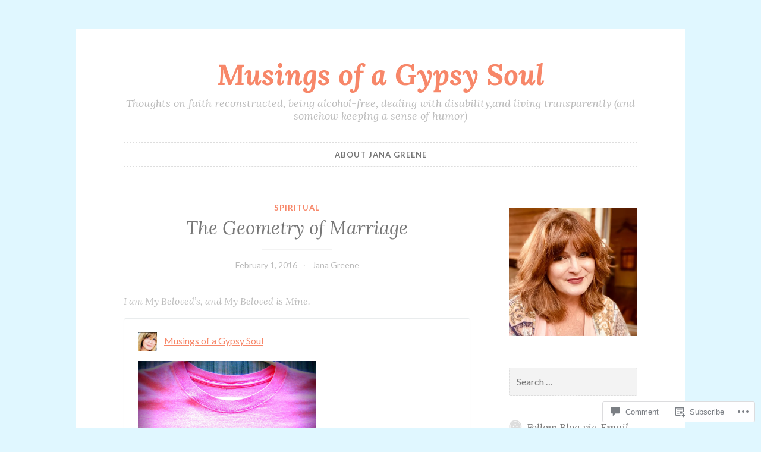

--- FILE ---
content_type: text/html; charset=UTF-8
request_url: https://thebeggarsbakery.net/2016/02/01/the-geometry-of-marriage-2/
body_size: 35093
content:
<!DOCTYPE html>
<html lang="en">
<head>
<meta charset="UTF-8">
<meta name="viewport" content="width=device-width, initial-scale=1">
<link rel="profile" href="http://gmpg.org/xfn/11">

<title>The Geometry of Marriage &#8211; Musings of a Gypsy Soul</title>
<meta name='robots' content='max-image-preview:large' />
<meta name="google-site-verification" content="VnVHw6q1TrwYctQddEBGcJyw4umgH0uGkC3qwx9_oN4" />

<!-- Async WordPress.com Remote Login -->
<script id="wpcom_remote_login_js">
var wpcom_remote_login_extra_auth = '';
function wpcom_remote_login_remove_dom_node_id( element_id ) {
	var dom_node = document.getElementById( element_id );
	if ( dom_node ) { dom_node.parentNode.removeChild( dom_node ); }
}
function wpcom_remote_login_remove_dom_node_classes( class_name ) {
	var dom_nodes = document.querySelectorAll( '.' + class_name );
	for ( var i = 0; i < dom_nodes.length; i++ ) {
		dom_nodes[ i ].parentNode.removeChild( dom_nodes[ i ] );
	}
}
function wpcom_remote_login_final_cleanup() {
	wpcom_remote_login_remove_dom_node_classes( "wpcom_remote_login_msg" );
	wpcom_remote_login_remove_dom_node_id( "wpcom_remote_login_key" );
	wpcom_remote_login_remove_dom_node_id( "wpcom_remote_login_validate" );
	wpcom_remote_login_remove_dom_node_id( "wpcom_remote_login_js" );
	wpcom_remote_login_remove_dom_node_id( "wpcom_request_access_iframe" );
	wpcom_remote_login_remove_dom_node_id( "wpcom_request_access_styles" );
}

// Watch for messages back from the remote login
window.addEventListener( "message", function( e ) {
	if ( e.origin === "https://r-login.wordpress.com" ) {
		var data = {};
		try {
			data = JSON.parse( e.data );
		} catch( e ) {
			wpcom_remote_login_final_cleanup();
			return;
		}

		if ( data.msg === 'LOGIN' ) {
			// Clean up the login check iframe
			wpcom_remote_login_remove_dom_node_id( "wpcom_remote_login_key" );

			var id_regex = new RegExp( /^[0-9]+$/ );
			var token_regex = new RegExp( /^.*|.*|.*$/ );
			if (
				token_regex.test( data.token )
				&& id_regex.test( data.wpcomid )
			) {
				// We have everything we need to ask for a login
				var script = document.createElement( "script" );
				script.setAttribute( "id", "wpcom_remote_login_validate" );
				script.src = '/remote-login.php?wpcom_remote_login=validate'
					+ '&wpcomid=' + data.wpcomid
					+ '&token=' + encodeURIComponent( data.token )
					+ '&host=' + window.location.protocol
					+ '//' + window.location.hostname
					+ '&postid=3364'
					+ '&is_singular=1';
				document.body.appendChild( script );
			}

			return;
		}

		// Safari ITP, not logged in, so redirect
		if ( data.msg === 'LOGIN-REDIRECT' ) {
			window.location = 'https://wordpress.com/log-in?redirect_to=' + window.location.href;
			return;
		}

		// Safari ITP, storage access failed, remove the request
		if ( data.msg === 'LOGIN-REMOVE' ) {
			var css_zap = 'html { -webkit-transition: margin-top 1s; transition: margin-top 1s; } /* 9001 */ html { margin-top: 0 !important; } * html body { margin-top: 0 !important; } @media screen and ( max-width: 782px ) { html { margin-top: 0 !important; } * html body { margin-top: 0 !important; } }';
			var style_zap = document.createElement( 'style' );
			style_zap.type = 'text/css';
			style_zap.appendChild( document.createTextNode( css_zap ) );
			document.body.appendChild( style_zap );

			var e = document.getElementById( 'wpcom_request_access_iframe' );
			e.parentNode.removeChild( e );

			document.cookie = 'wordpress_com_login_access=denied; path=/; max-age=31536000';

			return;
		}

		// Safari ITP
		if ( data.msg === 'REQUEST_ACCESS' ) {
			console.log( 'request access: safari' );

			// Check ITP iframe enable/disable knob
			if ( wpcom_remote_login_extra_auth !== 'safari_itp_iframe' ) {
				return;
			}

			// If we are in a "private window" there is no ITP.
			var private_window = false;
			try {
				var opendb = window.openDatabase( null, null, null, null );
			} catch( e ) {
				private_window = true;
			}

			if ( private_window ) {
				console.log( 'private window' );
				return;
			}

			var iframe = document.createElement( 'iframe' );
			iframe.id = 'wpcom_request_access_iframe';
			iframe.setAttribute( 'scrolling', 'no' );
			iframe.setAttribute( 'sandbox', 'allow-storage-access-by-user-activation allow-scripts allow-same-origin allow-top-navigation-by-user-activation' );
			iframe.src = 'https://r-login.wordpress.com/remote-login.php?wpcom_remote_login=request_access&origin=' + encodeURIComponent( data.origin ) + '&wpcomid=' + encodeURIComponent( data.wpcomid );

			var css = 'html { -webkit-transition: margin-top 1s; transition: margin-top 1s; } /* 9001 */ html { margin-top: 46px !important; } * html body { margin-top: 46px !important; } @media screen and ( max-width: 660px ) { html { margin-top: 71px !important; } * html body { margin-top: 71px !important; } #wpcom_request_access_iframe { display: block; height: 71px !important; } } #wpcom_request_access_iframe { border: 0px; height: 46px; position: fixed; top: 0; left: 0; width: 100%; min-width: 100%; z-index: 99999; background: #23282d; } ';

			var style = document.createElement( 'style' );
			style.type = 'text/css';
			style.id = 'wpcom_request_access_styles';
			style.appendChild( document.createTextNode( css ) );
			document.body.appendChild( style );

			document.body.appendChild( iframe );
		}

		if ( data.msg === 'DONE' ) {
			wpcom_remote_login_final_cleanup();
		}
	}
}, false );

// Inject the remote login iframe after the page has had a chance to load
// more critical resources
window.addEventListener( "DOMContentLoaded", function( e ) {
	var iframe = document.createElement( "iframe" );
	iframe.style.display = "none";
	iframe.setAttribute( "scrolling", "no" );
	iframe.setAttribute( "id", "wpcom_remote_login_key" );
	iframe.src = "https://r-login.wordpress.com/remote-login.php"
		+ "?wpcom_remote_login=key"
		+ "&origin=aHR0cHM6Ly90aGViZWdnYXJzYmFrZXJ5Lm5ldA%3D%3D"
		+ "&wpcomid=35099977"
		+ "&time=" + Math.floor( Date.now() / 1000 );
	document.body.appendChild( iframe );
}, false );
</script>
<link rel='dns-prefetch' href='//s0.wp.com' />
<link rel='dns-prefetch' href='//widgets.wp.com' />
<link rel='dns-prefetch' href='//wordpress.com' />
<link rel='dns-prefetch' href='//fonts-api.wp.com' />
<link rel="alternate" type="application/rss+xml" title="Musings of a Gypsy Soul &raquo; Feed" href="https://thebeggarsbakery.net/feed/" />
<link rel="alternate" type="application/rss+xml" title="Musings of a Gypsy Soul &raquo; Comments Feed" href="https://thebeggarsbakery.net/comments/feed/" />
<link rel="alternate" type="application/rss+xml" title="Musings of a Gypsy Soul &raquo; The Geometry of&nbsp;Marriage Comments Feed" href="https://thebeggarsbakery.net/2016/02/01/the-geometry-of-marriage-2/feed/" />
	<script type="text/javascript">
		/* <![CDATA[ */
		function addLoadEvent(func) {
			var oldonload = window.onload;
			if (typeof window.onload != 'function') {
				window.onload = func;
			} else {
				window.onload = function () {
					oldonload();
					func();
				}
			}
		}
		/* ]]> */
	</script>
	<link crossorigin='anonymous' rel='stylesheet' id='all-css-0-1' href='/_static/??-eJxtzEkKgDAMQNELWYNjcSGeRdog1Q7BpHh9UQRBXD74fDhImRQFo0DIinxeXGRYUWg222PgHCEkmz0y7OhnQasosXxUGuYC/o/ebfh+b135FMZKd02th77t1hMpiDR+&cssminify=yes' type='text/css' media='all' />
<style id='wp-emoji-styles-inline-css'>

	img.wp-smiley, img.emoji {
		display: inline !important;
		border: none !important;
		box-shadow: none !important;
		height: 1em !important;
		width: 1em !important;
		margin: 0 0.07em !important;
		vertical-align: -0.1em !important;
		background: none !important;
		padding: 0 !important;
	}
/*# sourceURL=wp-emoji-styles-inline-css */
</style>
<link crossorigin='anonymous' rel='stylesheet' id='all-css-2-1' href='/wp-content/plugins/gutenberg-core/v22.2.0/build/styles/block-library/style.css?m=1764855221i&cssminify=yes' type='text/css' media='all' />
<style id='wp-block-library-inline-css'>
.has-text-align-justify {
	text-align:justify;
}
.has-text-align-justify{text-align:justify;}

/*# sourceURL=wp-block-library-inline-css */
</style><style id='global-styles-inline-css'>
:root{--wp--preset--aspect-ratio--square: 1;--wp--preset--aspect-ratio--4-3: 4/3;--wp--preset--aspect-ratio--3-4: 3/4;--wp--preset--aspect-ratio--3-2: 3/2;--wp--preset--aspect-ratio--2-3: 2/3;--wp--preset--aspect-ratio--16-9: 16/9;--wp--preset--aspect-ratio--9-16: 9/16;--wp--preset--color--black: #000000;--wp--preset--color--cyan-bluish-gray: #abb8c3;--wp--preset--color--white: #ffffff;--wp--preset--color--pale-pink: #f78da7;--wp--preset--color--vivid-red: #cf2e2e;--wp--preset--color--luminous-vivid-orange: #ff6900;--wp--preset--color--luminous-vivid-amber: #fcb900;--wp--preset--color--light-green-cyan: #7bdcb5;--wp--preset--color--vivid-green-cyan: #00d084;--wp--preset--color--pale-cyan-blue: #8ed1fc;--wp--preset--color--vivid-cyan-blue: #0693e3;--wp--preset--color--vivid-purple: #9b51e0;--wp--preset--gradient--vivid-cyan-blue-to-vivid-purple: linear-gradient(135deg,rgb(6,147,227) 0%,rgb(155,81,224) 100%);--wp--preset--gradient--light-green-cyan-to-vivid-green-cyan: linear-gradient(135deg,rgb(122,220,180) 0%,rgb(0,208,130) 100%);--wp--preset--gradient--luminous-vivid-amber-to-luminous-vivid-orange: linear-gradient(135deg,rgb(252,185,0) 0%,rgb(255,105,0) 100%);--wp--preset--gradient--luminous-vivid-orange-to-vivid-red: linear-gradient(135deg,rgb(255,105,0) 0%,rgb(207,46,46) 100%);--wp--preset--gradient--very-light-gray-to-cyan-bluish-gray: linear-gradient(135deg,rgb(238,238,238) 0%,rgb(169,184,195) 100%);--wp--preset--gradient--cool-to-warm-spectrum: linear-gradient(135deg,rgb(74,234,220) 0%,rgb(151,120,209) 20%,rgb(207,42,186) 40%,rgb(238,44,130) 60%,rgb(251,105,98) 80%,rgb(254,248,76) 100%);--wp--preset--gradient--blush-light-purple: linear-gradient(135deg,rgb(255,206,236) 0%,rgb(152,150,240) 100%);--wp--preset--gradient--blush-bordeaux: linear-gradient(135deg,rgb(254,205,165) 0%,rgb(254,45,45) 50%,rgb(107,0,62) 100%);--wp--preset--gradient--luminous-dusk: linear-gradient(135deg,rgb(255,203,112) 0%,rgb(199,81,192) 50%,rgb(65,88,208) 100%);--wp--preset--gradient--pale-ocean: linear-gradient(135deg,rgb(255,245,203) 0%,rgb(182,227,212) 50%,rgb(51,167,181) 100%);--wp--preset--gradient--electric-grass: linear-gradient(135deg,rgb(202,248,128) 0%,rgb(113,206,126) 100%);--wp--preset--gradient--midnight: linear-gradient(135deg,rgb(2,3,129) 0%,rgb(40,116,252) 100%);--wp--preset--font-size--small: 13px;--wp--preset--font-size--medium: 20px;--wp--preset--font-size--large: 36px;--wp--preset--font-size--x-large: 42px;--wp--preset--font-family--albert-sans: 'Albert Sans', sans-serif;--wp--preset--font-family--alegreya: Alegreya, serif;--wp--preset--font-family--arvo: Arvo, serif;--wp--preset--font-family--bodoni-moda: 'Bodoni Moda', serif;--wp--preset--font-family--bricolage-grotesque: 'Bricolage Grotesque', sans-serif;--wp--preset--font-family--cabin: Cabin, sans-serif;--wp--preset--font-family--chivo: Chivo, sans-serif;--wp--preset--font-family--commissioner: Commissioner, sans-serif;--wp--preset--font-family--cormorant: Cormorant, serif;--wp--preset--font-family--courier-prime: 'Courier Prime', monospace;--wp--preset--font-family--crimson-pro: 'Crimson Pro', serif;--wp--preset--font-family--dm-mono: 'DM Mono', monospace;--wp--preset--font-family--dm-sans: 'DM Sans', sans-serif;--wp--preset--font-family--dm-serif-display: 'DM Serif Display', serif;--wp--preset--font-family--domine: Domine, serif;--wp--preset--font-family--eb-garamond: 'EB Garamond', serif;--wp--preset--font-family--epilogue: Epilogue, sans-serif;--wp--preset--font-family--fahkwang: Fahkwang, sans-serif;--wp--preset--font-family--figtree: Figtree, sans-serif;--wp--preset--font-family--fira-sans: 'Fira Sans', sans-serif;--wp--preset--font-family--fjalla-one: 'Fjalla One', sans-serif;--wp--preset--font-family--fraunces: Fraunces, serif;--wp--preset--font-family--gabarito: Gabarito, system-ui;--wp--preset--font-family--ibm-plex-mono: 'IBM Plex Mono', monospace;--wp--preset--font-family--ibm-plex-sans: 'IBM Plex Sans', sans-serif;--wp--preset--font-family--ibarra-real-nova: 'Ibarra Real Nova', serif;--wp--preset--font-family--instrument-serif: 'Instrument Serif', serif;--wp--preset--font-family--inter: Inter, sans-serif;--wp--preset--font-family--josefin-sans: 'Josefin Sans', sans-serif;--wp--preset--font-family--jost: Jost, sans-serif;--wp--preset--font-family--libre-baskerville: 'Libre Baskerville', serif;--wp--preset--font-family--libre-franklin: 'Libre Franklin', sans-serif;--wp--preset--font-family--literata: Literata, serif;--wp--preset--font-family--lora: Lora, serif;--wp--preset--font-family--merriweather: Merriweather, serif;--wp--preset--font-family--montserrat: Montserrat, sans-serif;--wp--preset--font-family--newsreader: Newsreader, serif;--wp--preset--font-family--noto-sans-mono: 'Noto Sans Mono', sans-serif;--wp--preset--font-family--nunito: Nunito, sans-serif;--wp--preset--font-family--open-sans: 'Open Sans', sans-serif;--wp--preset--font-family--overpass: Overpass, sans-serif;--wp--preset--font-family--pt-serif: 'PT Serif', serif;--wp--preset--font-family--petrona: Petrona, serif;--wp--preset--font-family--piazzolla: Piazzolla, serif;--wp--preset--font-family--playfair-display: 'Playfair Display', serif;--wp--preset--font-family--plus-jakarta-sans: 'Plus Jakarta Sans', sans-serif;--wp--preset--font-family--poppins: Poppins, sans-serif;--wp--preset--font-family--raleway: Raleway, sans-serif;--wp--preset--font-family--roboto: Roboto, sans-serif;--wp--preset--font-family--roboto-slab: 'Roboto Slab', serif;--wp--preset--font-family--rubik: Rubik, sans-serif;--wp--preset--font-family--rufina: Rufina, serif;--wp--preset--font-family--sora: Sora, sans-serif;--wp--preset--font-family--source-sans-3: 'Source Sans 3', sans-serif;--wp--preset--font-family--source-serif-4: 'Source Serif 4', serif;--wp--preset--font-family--space-mono: 'Space Mono', monospace;--wp--preset--font-family--syne: Syne, sans-serif;--wp--preset--font-family--texturina: Texturina, serif;--wp--preset--font-family--urbanist: Urbanist, sans-serif;--wp--preset--font-family--work-sans: 'Work Sans', sans-serif;--wp--preset--spacing--20: 0.44rem;--wp--preset--spacing--30: 0.67rem;--wp--preset--spacing--40: 1rem;--wp--preset--spacing--50: 1.5rem;--wp--preset--spacing--60: 2.25rem;--wp--preset--spacing--70: 3.38rem;--wp--preset--spacing--80: 5.06rem;--wp--preset--shadow--natural: 6px 6px 9px rgba(0, 0, 0, 0.2);--wp--preset--shadow--deep: 12px 12px 50px rgba(0, 0, 0, 0.4);--wp--preset--shadow--sharp: 6px 6px 0px rgba(0, 0, 0, 0.2);--wp--preset--shadow--outlined: 6px 6px 0px -3px rgb(255, 255, 255), 6px 6px rgb(0, 0, 0);--wp--preset--shadow--crisp: 6px 6px 0px rgb(0, 0, 0);}:where(.is-layout-flex){gap: 0.5em;}:where(.is-layout-grid){gap: 0.5em;}body .is-layout-flex{display: flex;}.is-layout-flex{flex-wrap: wrap;align-items: center;}.is-layout-flex > :is(*, div){margin: 0;}body .is-layout-grid{display: grid;}.is-layout-grid > :is(*, div){margin: 0;}:where(.wp-block-columns.is-layout-flex){gap: 2em;}:where(.wp-block-columns.is-layout-grid){gap: 2em;}:where(.wp-block-post-template.is-layout-flex){gap: 1.25em;}:where(.wp-block-post-template.is-layout-grid){gap: 1.25em;}.has-black-color{color: var(--wp--preset--color--black) !important;}.has-cyan-bluish-gray-color{color: var(--wp--preset--color--cyan-bluish-gray) !important;}.has-white-color{color: var(--wp--preset--color--white) !important;}.has-pale-pink-color{color: var(--wp--preset--color--pale-pink) !important;}.has-vivid-red-color{color: var(--wp--preset--color--vivid-red) !important;}.has-luminous-vivid-orange-color{color: var(--wp--preset--color--luminous-vivid-orange) !important;}.has-luminous-vivid-amber-color{color: var(--wp--preset--color--luminous-vivid-amber) !important;}.has-light-green-cyan-color{color: var(--wp--preset--color--light-green-cyan) !important;}.has-vivid-green-cyan-color{color: var(--wp--preset--color--vivid-green-cyan) !important;}.has-pale-cyan-blue-color{color: var(--wp--preset--color--pale-cyan-blue) !important;}.has-vivid-cyan-blue-color{color: var(--wp--preset--color--vivid-cyan-blue) !important;}.has-vivid-purple-color{color: var(--wp--preset--color--vivid-purple) !important;}.has-black-background-color{background-color: var(--wp--preset--color--black) !important;}.has-cyan-bluish-gray-background-color{background-color: var(--wp--preset--color--cyan-bluish-gray) !important;}.has-white-background-color{background-color: var(--wp--preset--color--white) !important;}.has-pale-pink-background-color{background-color: var(--wp--preset--color--pale-pink) !important;}.has-vivid-red-background-color{background-color: var(--wp--preset--color--vivid-red) !important;}.has-luminous-vivid-orange-background-color{background-color: var(--wp--preset--color--luminous-vivid-orange) !important;}.has-luminous-vivid-amber-background-color{background-color: var(--wp--preset--color--luminous-vivid-amber) !important;}.has-light-green-cyan-background-color{background-color: var(--wp--preset--color--light-green-cyan) !important;}.has-vivid-green-cyan-background-color{background-color: var(--wp--preset--color--vivid-green-cyan) !important;}.has-pale-cyan-blue-background-color{background-color: var(--wp--preset--color--pale-cyan-blue) !important;}.has-vivid-cyan-blue-background-color{background-color: var(--wp--preset--color--vivid-cyan-blue) !important;}.has-vivid-purple-background-color{background-color: var(--wp--preset--color--vivid-purple) !important;}.has-black-border-color{border-color: var(--wp--preset--color--black) !important;}.has-cyan-bluish-gray-border-color{border-color: var(--wp--preset--color--cyan-bluish-gray) !important;}.has-white-border-color{border-color: var(--wp--preset--color--white) !important;}.has-pale-pink-border-color{border-color: var(--wp--preset--color--pale-pink) !important;}.has-vivid-red-border-color{border-color: var(--wp--preset--color--vivid-red) !important;}.has-luminous-vivid-orange-border-color{border-color: var(--wp--preset--color--luminous-vivid-orange) !important;}.has-luminous-vivid-amber-border-color{border-color: var(--wp--preset--color--luminous-vivid-amber) !important;}.has-light-green-cyan-border-color{border-color: var(--wp--preset--color--light-green-cyan) !important;}.has-vivid-green-cyan-border-color{border-color: var(--wp--preset--color--vivid-green-cyan) !important;}.has-pale-cyan-blue-border-color{border-color: var(--wp--preset--color--pale-cyan-blue) !important;}.has-vivid-cyan-blue-border-color{border-color: var(--wp--preset--color--vivid-cyan-blue) !important;}.has-vivid-purple-border-color{border-color: var(--wp--preset--color--vivid-purple) !important;}.has-vivid-cyan-blue-to-vivid-purple-gradient-background{background: var(--wp--preset--gradient--vivid-cyan-blue-to-vivid-purple) !important;}.has-light-green-cyan-to-vivid-green-cyan-gradient-background{background: var(--wp--preset--gradient--light-green-cyan-to-vivid-green-cyan) !important;}.has-luminous-vivid-amber-to-luminous-vivid-orange-gradient-background{background: var(--wp--preset--gradient--luminous-vivid-amber-to-luminous-vivid-orange) !important;}.has-luminous-vivid-orange-to-vivid-red-gradient-background{background: var(--wp--preset--gradient--luminous-vivid-orange-to-vivid-red) !important;}.has-very-light-gray-to-cyan-bluish-gray-gradient-background{background: var(--wp--preset--gradient--very-light-gray-to-cyan-bluish-gray) !important;}.has-cool-to-warm-spectrum-gradient-background{background: var(--wp--preset--gradient--cool-to-warm-spectrum) !important;}.has-blush-light-purple-gradient-background{background: var(--wp--preset--gradient--blush-light-purple) !important;}.has-blush-bordeaux-gradient-background{background: var(--wp--preset--gradient--blush-bordeaux) !important;}.has-luminous-dusk-gradient-background{background: var(--wp--preset--gradient--luminous-dusk) !important;}.has-pale-ocean-gradient-background{background: var(--wp--preset--gradient--pale-ocean) !important;}.has-electric-grass-gradient-background{background: var(--wp--preset--gradient--electric-grass) !important;}.has-midnight-gradient-background{background: var(--wp--preset--gradient--midnight) !important;}.has-small-font-size{font-size: var(--wp--preset--font-size--small) !important;}.has-medium-font-size{font-size: var(--wp--preset--font-size--medium) !important;}.has-large-font-size{font-size: var(--wp--preset--font-size--large) !important;}.has-x-large-font-size{font-size: var(--wp--preset--font-size--x-large) !important;}.has-albert-sans-font-family{font-family: var(--wp--preset--font-family--albert-sans) !important;}.has-alegreya-font-family{font-family: var(--wp--preset--font-family--alegreya) !important;}.has-arvo-font-family{font-family: var(--wp--preset--font-family--arvo) !important;}.has-bodoni-moda-font-family{font-family: var(--wp--preset--font-family--bodoni-moda) !important;}.has-bricolage-grotesque-font-family{font-family: var(--wp--preset--font-family--bricolage-grotesque) !important;}.has-cabin-font-family{font-family: var(--wp--preset--font-family--cabin) !important;}.has-chivo-font-family{font-family: var(--wp--preset--font-family--chivo) !important;}.has-commissioner-font-family{font-family: var(--wp--preset--font-family--commissioner) !important;}.has-cormorant-font-family{font-family: var(--wp--preset--font-family--cormorant) !important;}.has-courier-prime-font-family{font-family: var(--wp--preset--font-family--courier-prime) !important;}.has-crimson-pro-font-family{font-family: var(--wp--preset--font-family--crimson-pro) !important;}.has-dm-mono-font-family{font-family: var(--wp--preset--font-family--dm-mono) !important;}.has-dm-sans-font-family{font-family: var(--wp--preset--font-family--dm-sans) !important;}.has-dm-serif-display-font-family{font-family: var(--wp--preset--font-family--dm-serif-display) !important;}.has-domine-font-family{font-family: var(--wp--preset--font-family--domine) !important;}.has-eb-garamond-font-family{font-family: var(--wp--preset--font-family--eb-garamond) !important;}.has-epilogue-font-family{font-family: var(--wp--preset--font-family--epilogue) !important;}.has-fahkwang-font-family{font-family: var(--wp--preset--font-family--fahkwang) !important;}.has-figtree-font-family{font-family: var(--wp--preset--font-family--figtree) !important;}.has-fira-sans-font-family{font-family: var(--wp--preset--font-family--fira-sans) !important;}.has-fjalla-one-font-family{font-family: var(--wp--preset--font-family--fjalla-one) !important;}.has-fraunces-font-family{font-family: var(--wp--preset--font-family--fraunces) !important;}.has-gabarito-font-family{font-family: var(--wp--preset--font-family--gabarito) !important;}.has-ibm-plex-mono-font-family{font-family: var(--wp--preset--font-family--ibm-plex-mono) !important;}.has-ibm-plex-sans-font-family{font-family: var(--wp--preset--font-family--ibm-plex-sans) !important;}.has-ibarra-real-nova-font-family{font-family: var(--wp--preset--font-family--ibarra-real-nova) !important;}.has-instrument-serif-font-family{font-family: var(--wp--preset--font-family--instrument-serif) !important;}.has-inter-font-family{font-family: var(--wp--preset--font-family--inter) !important;}.has-josefin-sans-font-family{font-family: var(--wp--preset--font-family--josefin-sans) !important;}.has-jost-font-family{font-family: var(--wp--preset--font-family--jost) !important;}.has-libre-baskerville-font-family{font-family: var(--wp--preset--font-family--libre-baskerville) !important;}.has-libre-franklin-font-family{font-family: var(--wp--preset--font-family--libre-franklin) !important;}.has-literata-font-family{font-family: var(--wp--preset--font-family--literata) !important;}.has-lora-font-family{font-family: var(--wp--preset--font-family--lora) !important;}.has-merriweather-font-family{font-family: var(--wp--preset--font-family--merriweather) !important;}.has-montserrat-font-family{font-family: var(--wp--preset--font-family--montserrat) !important;}.has-newsreader-font-family{font-family: var(--wp--preset--font-family--newsreader) !important;}.has-noto-sans-mono-font-family{font-family: var(--wp--preset--font-family--noto-sans-mono) !important;}.has-nunito-font-family{font-family: var(--wp--preset--font-family--nunito) !important;}.has-open-sans-font-family{font-family: var(--wp--preset--font-family--open-sans) !important;}.has-overpass-font-family{font-family: var(--wp--preset--font-family--overpass) !important;}.has-pt-serif-font-family{font-family: var(--wp--preset--font-family--pt-serif) !important;}.has-petrona-font-family{font-family: var(--wp--preset--font-family--petrona) !important;}.has-piazzolla-font-family{font-family: var(--wp--preset--font-family--piazzolla) !important;}.has-playfair-display-font-family{font-family: var(--wp--preset--font-family--playfair-display) !important;}.has-plus-jakarta-sans-font-family{font-family: var(--wp--preset--font-family--plus-jakarta-sans) !important;}.has-poppins-font-family{font-family: var(--wp--preset--font-family--poppins) !important;}.has-raleway-font-family{font-family: var(--wp--preset--font-family--raleway) !important;}.has-roboto-font-family{font-family: var(--wp--preset--font-family--roboto) !important;}.has-roboto-slab-font-family{font-family: var(--wp--preset--font-family--roboto-slab) !important;}.has-rubik-font-family{font-family: var(--wp--preset--font-family--rubik) !important;}.has-rufina-font-family{font-family: var(--wp--preset--font-family--rufina) !important;}.has-sora-font-family{font-family: var(--wp--preset--font-family--sora) !important;}.has-source-sans-3-font-family{font-family: var(--wp--preset--font-family--source-sans-3) !important;}.has-source-serif-4-font-family{font-family: var(--wp--preset--font-family--source-serif-4) !important;}.has-space-mono-font-family{font-family: var(--wp--preset--font-family--space-mono) !important;}.has-syne-font-family{font-family: var(--wp--preset--font-family--syne) !important;}.has-texturina-font-family{font-family: var(--wp--preset--font-family--texturina) !important;}.has-urbanist-font-family{font-family: var(--wp--preset--font-family--urbanist) !important;}.has-work-sans-font-family{font-family: var(--wp--preset--font-family--work-sans) !important;}
/*# sourceURL=global-styles-inline-css */
</style>

<style id='classic-theme-styles-inline-css'>
/*! This file is auto-generated */
.wp-block-button__link{color:#fff;background-color:#32373c;border-radius:9999px;box-shadow:none;text-decoration:none;padding:calc(.667em + 2px) calc(1.333em + 2px);font-size:1.125em}.wp-block-file__button{background:#32373c;color:#fff;text-decoration:none}
/*# sourceURL=/wp-includes/css/classic-themes.min.css */
</style>
<link crossorigin='anonymous' rel='stylesheet' id='all-css-4-1' href='/_static/??-eJx9j8sOwkAIRX/IkTZGGxfGTzHzIHVq55GBaf18aZpu1HRD4MLhAsxZ2RQZI0OoKo+195HApoKih6wZZCKg8xpHDDJ2tEQH+I/N3vXIgtOWK8b3PpLFRhmTCxIpicHXoPgpXrTHDchZ25cSaV2xNoBq3HqPCaNLBXTlFDSztz8UULFgqh8dTFiMOIu4fEnf9XLLPdza7tI07fl66oYPKzZ26Q==&cssminify=yes' type='text/css' media='all' />
<link rel='stylesheet' id='verbum-gutenberg-css-css' href='https://widgets.wp.com/verbum-block-editor/block-editor.css?ver=1738686361' media='all' />
<link crossorigin='anonymous' rel='stylesheet' id='all-css-6-1' href='/_static/??-eJxdjF0KgCAQhC+ULVoYPUR3KaQsdxVciW7fRhDR28w3P3AkNUdiRwxYVApl8ZRhjoiCVPC7E5d/pBZSgQeK7GWdX/EEn09eHcpDKhNMhTmSMpD5DO5ujjjortW2bxpjtwtZ2jKi&cssminify=yes' type='text/css' media='all' />
<style id='button-2-style-inline-css'>
.tags-links { clip: rect(1px, 1px, 1px, 1px); height: 1px; position: absolute; overflow: hidden; width: 1px; }
/*# sourceURL=button-2-style-inline-css */
</style>
<link rel='stylesheet' id='button-2-fonts-css' href='https://fonts-api.wp.com/css?family=Lato%3A400%2C300%2C300italic%2C400italic%2C700%2C700italic%7CLora%3A400italic%2C700italic&#038;subset=latin%2Clatin-ext' media='all' />
<link crossorigin='anonymous' rel='stylesheet' id='all-css-8-1' href='/_static/??/wp-content/themes/pub/button-2/blocks.css,/wp-content/themes/pub/button-2/inc/style-wpcom.css?m=1578068546j&cssminify=yes' type='text/css' media='all' />
<style id='jetpack_facebook_likebox-inline-css'>
.widget_facebook_likebox {
	overflow: hidden;
}

/*# sourceURL=/wp-content/mu-plugins/jetpack-plugin/sun/modules/widgets/facebook-likebox/style.css */
</style>
<link crossorigin='anonymous' rel='stylesheet' id='all-css-10-1' href='/_static/??-eJzTLy/QTc7PK0nNK9HPLdUtyClNz8wr1i9KTcrJTwcy0/WTi5G5ekCujj52Temp+bo5+cmJJZn5eSgc3bScxMwikFb7XFtDE1NLExMLc0OTLACohS2q&cssminify=yes' type='text/css' media='all' />
<link crossorigin='anonymous' rel='stylesheet' id='print-css-11-1' href='/wp-content/mu-plugins/global-print/global-print.css?m=1465851035i&cssminify=yes' type='text/css' media='print' />
<style id='jetpack-global-styles-frontend-style-inline-css'>
:root { --font-headings: unset; --font-base: unset; --font-headings-default: -apple-system,BlinkMacSystemFont,"Segoe UI",Roboto,Oxygen-Sans,Ubuntu,Cantarell,"Helvetica Neue",sans-serif; --font-base-default: -apple-system,BlinkMacSystemFont,"Segoe UI",Roboto,Oxygen-Sans,Ubuntu,Cantarell,"Helvetica Neue",sans-serif;}
/*# sourceURL=jetpack-global-styles-frontend-style-inline-css */
</style>
<link crossorigin='anonymous' rel='stylesheet' id='all-css-14-1' href='/_static/??-eJyNjcEKwjAQRH/IuKitxYP4KRKzIdm62YRuQvHvrdKLCOLtDcy8gbkYl6V6qZCaKdwCicLoa7HuvmbQJpAyNvYKGu3k0SI+3kgStk51A3+LriQONDuybDiHrB/hS1ajT8tt7CBwvln+9TYTBl8VlsrKJkyExgoaJq2v7SWdd0N/2A+nY9ePT815Xvc=&cssminify=yes' type='text/css' media='all' />
<script type="text/javascript" id="jetpack_related-posts-js-extra">
/* <![CDATA[ */
var related_posts_js_options = {"post_heading":"h4"};
//# sourceURL=jetpack_related-posts-js-extra
/* ]]> */
</script>
<script type="text/javascript" id="wpcom-actionbar-placeholder-js-extra">
/* <![CDATA[ */
var actionbardata = {"siteID":"35099977","postID":"3364","siteURL":"https://thebeggarsbakery.net","xhrURL":"https://thebeggarsbakery.net/wp-admin/admin-ajax.php","nonce":"0b2adfe689","isLoggedIn":"","statusMessage":"","subsEmailDefault":"instantly","proxyScriptUrl":"https://s0.wp.com/wp-content/js/wpcom-proxy-request.js?m=1513050504i&amp;ver=20211021","shortlink":"https://wp.me/p2nh6F-Sg","i18n":{"followedText":"New posts from this site will now appear in your \u003Ca href=\"https://wordpress.com/reader\"\u003EReader\u003C/a\u003E","foldBar":"Collapse this bar","unfoldBar":"Expand this bar","shortLinkCopied":"Shortlink copied to clipboard."}};
//# sourceURL=wpcom-actionbar-placeholder-js-extra
/* ]]> */
</script>
<script type="text/javascript" id="jetpack-mu-wpcom-settings-js-before">
/* <![CDATA[ */
var JETPACK_MU_WPCOM_SETTINGS = {"assetsUrl":"https://s0.wp.com/wp-content/mu-plugins/jetpack-mu-wpcom-plugin/sun/jetpack_vendor/automattic/jetpack-mu-wpcom/src/build/"};
//# sourceURL=jetpack-mu-wpcom-settings-js-before
/* ]]> */
</script>
<script crossorigin='anonymous' type='text/javascript'  src='/_static/??-eJx1jcEOwiAQRH9IunJo2ovxU0yFTQPCguyS2r8XE0zqwdNkMi9vYMvKJBIkgVhVDnV1xOBR8mIevQNXgpsjA/fqgoWCYRG0KicW/m1DdDR4PsHB6xsTROWSXvt3a7JQLfJn9M+KZe9xFPyFVHRraacdvsaLnsbxrPU0z/4NC+ROAA=='></script>
<script type="text/javascript" id="rlt-proxy-js-after">
/* <![CDATA[ */
	rltInitialize( {"token":null,"iframeOrigins":["https:\/\/widgets.wp.com"]} );
//# sourceURL=rlt-proxy-js-after
/* ]]> */
</script>
<link rel="canonical" href="http://thebeggarsbakery.net/2013/01/25/the-geometry-of-marriage/" />
<link rel="EditURI" type="application/rsd+xml" title="RSD" href="https://thebeggarsbakery.wordpress.com/xmlrpc.php?rsd" />
<meta name="generator" content="WordPress.com" />
<link rel='shortlink' href='https://wp.me/p2nh6F-Sg' />
<link rel="alternate" type="application/json+oembed" href="https://public-api.wordpress.com/oembed/?format=json&amp;url=https%3A%2F%2Fthebeggarsbakery.net%2F2016%2F02%2F01%2Fthe-geometry-of-marriage-2%2F&amp;for=wpcom-auto-discovery" /><link rel="alternate" type="application/xml+oembed" href="https://public-api.wordpress.com/oembed/?format=xml&amp;url=https%3A%2F%2Fthebeggarsbakery.net%2F2016%2F02%2F01%2Fthe-geometry-of-marriage-2%2F&amp;for=wpcom-auto-discovery" />
<!-- Jetpack Open Graph Tags -->
<meta property="og:type" content="article" />
<meta property="og:title" content="The Geometry of Marriage" />
<meta property="og:url" content="https://thebeggarsbakery.net/2016/02/01/the-geometry-of-marriage-2/" />
<meta property="og:description" content="Reblogged on WordPress.com" />
<meta property="article:published_time" content="2016-02-01T14:23:53+00:00" />
<meta property="article:modified_time" content="2016-02-01T14:23:53+00:00" />
<meta property="og:site_name" content="Musings of a Gypsy Soul" />
<meta property="og:image" content="https://thebeggarsbakery.net/wp-content/uploads/2016/02/hubby1.jpg" />
<meta property="og:image:width" content="300" />
<meta property="og:image:height" content="225" />
<meta property="og:image:alt" content="I really do!" />
<meta property="og:locale" content="en_US" />
<meta property="article:publisher" content="https://www.facebook.com/WordPresscom" />
<meta name="twitter:creator" content="@FIERCErecovery" />
<meta name="twitter:site" content="@FIERCErecovery" />
<meta name="twitter:text:title" content="The Geometry of&nbsp;Marriage" />
<meta name="twitter:image" content="https://thebeggarsbakery.net/wp-content/uploads/2016/02/hubby1.jpg?w=640" />
<meta name="twitter:image:alt" content="I really do!" />
<meta name="twitter:card" content="summary_large_image" />

<!-- End Jetpack Open Graph Tags -->
<link rel="shortcut icon" type="image/x-icon" href="https://secure.gravatar.com/blavatar/9535be39939548faa5ce84a04c3161b5a111dcd040c7a41bb6a700f06dd955c6?s=32" sizes="16x16" />
<link rel="icon" type="image/x-icon" href="https://secure.gravatar.com/blavatar/9535be39939548faa5ce84a04c3161b5a111dcd040c7a41bb6a700f06dd955c6?s=32" sizes="16x16" />
<link rel="apple-touch-icon" href="https://secure.gravatar.com/blavatar/9535be39939548faa5ce84a04c3161b5a111dcd040c7a41bb6a700f06dd955c6?s=114" />
<link rel='openid.server' href='https://thebeggarsbakery.net/?openidserver=1' />
<link rel='openid.delegate' href='https://thebeggarsbakery.net/' />
<link rel="search" type="application/opensearchdescription+xml" href="https://thebeggarsbakery.net/osd.xml" title="Musings of a Gypsy Soul" />
<link rel="search" type="application/opensearchdescription+xml" href="https://s1.wp.com/opensearch.xml" title="WordPress.com" />
<meta name="theme-color" content="#e0f7ff" />
<link rel="pingback" href="https://thebeggarsbakery.net/xmlrpc.php">		<style type="text/css">
			.recentcomments a {
				display: inline !important;
				padding: 0 !important;
				margin: 0 !important;
			}

			table.recentcommentsavatartop img.avatar, table.recentcommentsavatarend img.avatar {
				border: 0px;
				margin: 0;
			}

			table.recentcommentsavatartop a, table.recentcommentsavatarend a {
				border: 0px !important;
				background-color: transparent !important;
			}

			td.recentcommentsavatarend, td.recentcommentsavatartop {
				padding: 0px 0px 1px 0px;
				margin: 0px;
			}

			td.recentcommentstextend {
				border: none !important;
				padding: 0px 0px 2px 10px;
			}

			.rtl td.recentcommentstextend {
				padding: 0px 10px 2px 0px;
			}

			td.recentcommentstexttop {
				border: none;
				padding: 0px 0px 0px 10px;
			}

			.rtl td.recentcommentstexttop {
				padding: 0px 10px 0px 0px;
			}
		</style>
		<meta name="description" content="I am My Beloved&#039;s, and My Beloved is Mine." />
<style type="text/css" id="custom-background-css">
body.custom-background { background-color: #e0f7ff; }
</style>
	<style type="text/css" id="custom-colors-css">#infinite-handle span button:active,
			#infinite-handle span button:focus,
			#infinite-handle span button:hover,
			#infinite-handle span:hover button,
			.flex-control-paging li a.flex-active,
			.flex-control-paging li a:hover,
			.jetpack-social-navigation ul a:hover,
			.tags-links a:hover,
			.widget_tag_cloud a:hover,
            .button:active,
            .button:focus,
			button:active,
			button:focus,
			button:hover,
			input[type="button"]:active,
			input[type="button"]:focus,
			input[type="button"]:hover,
			input[type="reset"]:active,
			input[type="reset"]:focus,
			input[type="reset"]:hover,
			input[type="submit"]:active,
			input[type="submit"]:focus,
			input[type="submit"]:hover,
			.page-links span.active-link,
			.page-links a:hover span.active-link { color: #353535;}
body { background-color: #e0f7ff;}
#infinite-handle span button:active,
			#infinite-handle span button:focus,
			#infinite-handle span button:hover,
			#infinite-handle span:hover button,
			.flex-control-paging li a.flex-active,
			.flex-control-paging li a:hover,
			.jetpack-social-navigation ul a:hover,
			.tags-links a:hover,
			.widget_tag_cloud a:hover,
            .button:active,
            .button:focus,
            .button:hover,
			button:active,
			button:focus,
			button:hover,
			input[type="button"]:active,
			input[type="button"]:focus,
			input[type="button"]:hover,
			input[type="reset"]:active,
			input[type="reset"]:focus,
			input[type="reset"]:hover,
			input[type="submit"]:active,
			input[type="submit"]:focus,
			input[type="submit"]:hover,
			.page-links span.active-link,
			.page-links a:hover span.active-link { background-color: #f78769;}
.bypostauthor > .comment-body:first-of-type .comment-author .avatar,
			input[type="email"]:focus,
			input[type="password"]:focus,
			input[type="search"]:focus,
			input[type="text"]:focus,
			input[type="url"]:focus,
			textarea:focus { border-color: #f78769;}
.tags-links a:hover:after,
			.widget_tag_cloud a:hover:after { border-left-color: #f78769;}
.tags-links a:hover:before,
			.widget_tag_cloud a:hover:before { border-top-color: #f78769;}
.tags-links a:hover:before,
			.widget_tag_cloud a:hover:before,
			abbr,
			acronym { border-bottom-color: #f78769;}
#infinite-handle span button:active,
			#infinite-handle span button:focus,
			#infinite-handle span button:hover,
			#infinite-handle span:hover button,
			button:active,
			button:focus,
			button:hover,
			input[type="button"]:active,
			input[type="button"]:focus,
			input[type="button"]:hover,
			input[type="reset"]:active,
			input[type="reset"]:focus,
			input[type="reset"]:hover,
			input[type="submit"]:active,
			input[type="submit"]:focus,
			input[type="submit"]:hover { outline-color: #f78769;}
#infinite-footer .container a:hover,
			.comment-meta .comment-metadata a:hover,
			.entry-footer a:hover,
			.entry-meta a:hover,
			.required,
			.site-footer a:hover,
			.site-title a,
			.site-title a:visited,
			a,
			a.more-link,
			a.more-link:hover,
			a:visited { color: #F78769;}
.main-navigation .current-menu-item > a,
			.main-navigation .current_page_ancestor > a,
			.main-navigation .current_page_item > a,
			.main-navigation a:hover,
			.main-navigation a:visited:hover { color: #F78769;}
</style>
<link crossorigin='anonymous' rel='stylesheet' id='all-css-0-3' href='/_static/??-eJylzMsKAjEMheEXshPqBXUhPorMtKVkbJMwSRl8eysI4k5wdz44/LCKC0yWyKA2J6VlJIU5mYzh/jZoI7ghBZgaltg5aVhQDLl/vzRUpCGobuDncOXYSlJYMeZkCsbihLUvtUdJf9Yyc1zSGBV656NX9Vov/njYnU9+77fzE4ADZLs=&cssminify=yes' type='text/css' media='all' />
</head>

<body class="wp-singular post-template-default single single-post postid-3364 single-format-standard custom-background wp-embed-responsive wp-theme-pubbutton-2 customizer-styles-applied user-background jetpack-reblog-enabled tags-hidden custom-colors">
<div id="page" class="hfeed site">
	<a class="skip-link screen-reader-text" href="#content">Skip to content</a>

	<header id="masthead" class="site-header" role="banner">
		<div class="site-branding">
										<p class="site-title"><a href="https://thebeggarsbakery.net/" rel="home">Musings of a Gypsy Soul</a></p>
							<p class="site-description">Thoughts on faith reconstructed, being alcohol-free, dealing with disability,and living transparently (and somehow keeping a sense of humor)</p>
					</div><!-- .site-branding -->
	</header><!-- #masthead -->

	<nav id="site-navigation" class="main-navigation" role="navigation">
		<button class="menu-toggle" aria-controls="primary-menu" aria-expanded="false">
			<svg xmlns="http://www.w3.org/2000/svg" viewBox="0 0 16 16"><rect x="0" fill="none" width="16" height="16"/><g><path id="menu-icon" d="M0 14h16v-2H0v2zM0 2v2h16V2H0zm0 7h16V7H0v2z"/></g></svg>
			Menu		</button>
		<div class="menu-copyright-container"><ul id="primary-menu" class="menu"><li id="menu-item-509" class="menu-item menu-item-type-post_type menu-item-object-page menu-item-509"><a href="https://thebeggarsbakery.net/about/">About Jana Greene</a></li>
</ul></div>			</nav><!-- #site-navigation -->

	
	<div id="content" class="site-content">

	<div id="primary" class="content-area">
		<main id="main" class="site-main" role="main">

		
			
<article id="post-3364" class="post-3364 post type-post status-publish format-standard hentry category-spiritual">
	<header class="entry-header">

		
		<span class="cat-links"><a href="https://thebeggarsbakery.net/category/spiritual/" rel="category tag">Spiritual</a></span>
		<h1 class="entry-title">The Geometry of&nbsp;Marriage</h1>
		<div class="entry-meta">
			<span class="posted-on"><a href="https://thebeggarsbakery.net/2016/02/01/the-geometry-of-marriage-2/" rel="bookmark"><time class="entry-date published updated" datetime="2016-02-01T09:23:53-05:00">February 1, 2016</time></a></span><span class="byline"> <span class="author vcard"><a class="url fn n" href="https://thebeggarsbakery.net/author/thebeggarsbakery/">Jana Greene</a></span></span>		</div>
	</header><!-- .entry-header -->

	<div class="entry-content">
		<div class="wpcom-reblog-snapshot"><div class="reblogger-note"><div class='reblogger-note-content'><blockquote><p>I am My Beloved&#8217;s, and My Beloved is Mine.</p>
</blockquote></div></div><div class="reblog-post"><p class="reblog-from"><img alt='Jana Greene&#039;s avatar' src='https://0.gravatar.com/avatar/fd27b30622fc2f2c779934956af3cc0ce8b754282f414be7f4c7d72fc51bfac9?s=32&#038;d=identicon&#038;r=G' class='avatar avatar-32' height='32' width='32' loading='lazy' /><a href="https://thebeggarsbakery.net/2013/01/25/the-geometry-of-marriage/">Musings of a Gypsy Soul</a></p><div class="reblogged-content">
<p><a href="https://thebeggarsbakery.net/wp-content/uploads/2016/02/hubby1.jpg"><img class="size-medium wp-image-852" src="https://thebeggarsbakery.net/wp-content/uploads/2016/02/hubby1.jpg?w=300&#038;h=225" height="225" width="300" alt="I really do!"></a> I really do! </p>

<p>By: Jana Greene</p>

<p>“Did you lose the bet?”</p>

<p>It was a man’s voice. I was sifting through birthday cards at the drugstore, and it took a moment for me to realize he was speaking to me.</p>

<p>“Excuse me?” I said politely.</p>

<p>“Did you lose the bet with your husband?” He nodded at me, looking at the words on my t-shirt.</p>

<p>Emblazoned in simple, black lettering on the front of the pink shirt: <b>I love my husband.</b></p>

<p>“Nope,” I said, laughing a little. “I just really do.”</p>

<p>He shrugged and walked away.</p>

<p>Another time, I had a nurse who was taking my blood pressure say, “That’s an interesting shirt. What does it say on the back?” He was thinking maybe that there was a snarky retort on the reverse…a zinger.</p>

<p>“Nothing,” I replied. “I just love my husband.”</p>

<p>“Huh.”</p>

<p>I’d bought the pink t-shirt it at a  bookstore…</p>
</div><p class="reblog-source"><a href="https://thebeggarsbakery.net/2013/01/25/the-geometry-of-marriage/">View original post</a> <span class="more-words">473 more words</span></p></div></div><div id="jp-post-flair" class="sharedaddy sd-rating-enabled sd-like-enabled sd-sharing-enabled"><div class="sd-block sd-rating"><h3 class="sd-title">Rate this:</h3><div class="cs-rating pd-rating" id="pd_rating_holder_5798393_post_3364"></div></div><div class="sharedaddy sd-sharing-enabled"><div class="robots-nocontent sd-block sd-social sd-social-icon-text sd-sharing"><h3 class="sd-title">Share this:</h3><div class="sd-content"><ul><li class="share-twitter"><a rel="nofollow noopener noreferrer"
				data-shared="sharing-twitter-3364"
				class="share-twitter sd-button share-icon"
				href="https://thebeggarsbakery.net/2016/02/01/the-geometry-of-marriage-2/?share=twitter"
				target="_blank"
				aria-labelledby="sharing-twitter-3364"
				>
				<span id="sharing-twitter-3364" hidden>Click to share on X (Opens in new window)</span>
				<span>X</span>
			</a></li><li class="share-facebook"><a rel="nofollow noopener noreferrer"
				data-shared="sharing-facebook-3364"
				class="share-facebook sd-button share-icon"
				href="https://thebeggarsbakery.net/2016/02/01/the-geometry-of-marriage-2/?share=facebook"
				target="_blank"
				aria-labelledby="sharing-facebook-3364"
				>
				<span id="sharing-facebook-3364" hidden>Click to share on Facebook (Opens in new window)</span>
				<span>Facebook</span>
			</a></li><li class="share-pinterest"><a rel="nofollow noopener noreferrer"
				data-shared="sharing-pinterest-3364"
				class="share-pinterest sd-button share-icon"
				href="https://thebeggarsbakery.net/2016/02/01/the-geometry-of-marriage-2/?share=pinterest"
				target="_blank"
				aria-labelledby="sharing-pinterest-3364"
				>
				<span id="sharing-pinterest-3364" hidden>Click to share on Pinterest (Opens in new window)</span>
				<span>Pinterest</span>
			</a></li><li class="share-email"><a rel="nofollow noopener noreferrer"
				data-shared="sharing-email-3364"
				class="share-email sd-button share-icon"
				href="mailto:?subject=%5BShared%20Post%5D%20The%20Geometry%20of%20Marriage&#038;body=https%3A%2F%2Fthebeggarsbakery.net%2F2016%2F02%2F01%2Fthe-geometry-of-marriage-2%2F&#038;share=email"
				target="_blank"
				aria-labelledby="sharing-email-3364"
				data-email-share-error-title="Do you have email set up?" data-email-share-error-text="If you&#039;re having problems sharing via email, you might not have email set up for your browser. You may need to create a new email yourself." data-email-share-nonce="09cbc4d5e9" data-email-share-track-url="https://thebeggarsbakery.net/2016/02/01/the-geometry-of-marriage-2/?share=email">
				<span id="sharing-email-3364" hidden>Click to email a link to a friend (Opens in new window)</span>
				<span>Email</span>
			</a></li><li class="share-linkedin"><a rel="nofollow noopener noreferrer"
				data-shared="sharing-linkedin-3364"
				class="share-linkedin sd-button share-icon"
				href="https://thebeggarsbakery.net/2016/02/01/the-geometry-of-marriage-2/?share=linkedin"
				target="_blank"
				aria-labelledby="sharing-linkedin-3364"
				>
				<span id="sharing-linkedin-3364" hidden>Click to share on LinkedIn (Opens in new window)</span>
				<span>LinkedIn</span>
			</a></li><li class="share-end"></li></ul></div></div></div><div class='sharedaddy sd-block sd-like jetpack-likes-widget-wrapper jetpack-likes-widget-unloaded' id='like-post-wrapper-35099977-3364-69643e67678f0' data-src='//widgets.wp.com/likes/index.html?ver=20260112#blog_id=35099977&amp;post_id=3364&amp;origin=thebeggarsbakery.wordpress.com&amp;obj_id=35099977-3364-69643e67678f0&amp;domain=thebeggarsbakery.net' data-name='like-post-frame-35099977-3364-69643e67678f0' data-title='Like or Reblog'><div class='likes-widget-placeholder post-likes-widget-placeholder' style='height: 55px;'><span class='button'><span>Like</span></span> <span class='loading'>Loading...</span></div><span class='sd-text-color'></span><a class='sd-link-color'></a></div>
<div id='jp-relatedposts' class='jp-relatedposts' >
	
</div></div>			</div><!-- .entry-content -->

			<div class="entry-author author-avatar-show">
						<div class="author-avatar">
				<img referrerpolicy="no-referrer" alt='Unknown&#039;s avatar' src='https://0.gravatar.com/avatar/fd27b30622fc2f2c779934956af3cc0ce8b754282f414be7f4c7d72fc51bfac9?s=80&#038;d=identicon&#038;r=G' srcset='https://0.gravatar.com/avatar/fd27b30622fc2f2c779934956af3cc0ce8b754282f414be7f4c7d72fc51bfac9?s=80&#038;d=identicon&#038;r=G 1x, https://0.gravatar.com/avatar/fd27b30622fc2f2c779934956af3cc0ce8b754282f414be7f4c7d72fc51bfac9?s=120&#038;d=identicon&#038;r=G 1.5x, https://0.gravatar.com/avatar/fd27b30622fc2f2c779934956af3cc0ce8b754282f414be7f4c7d72fc51bfac9?s=160&#038;d=identicon&#038;r=G 2x, https://0.gravatar.com/avatar/fd27b30622fc2f2c779934956af3cc0ce8b754282f414be7f4c7d72fc51bfac9?s=240&#038;d=identicon&#038;r=G 3x, https://0.gravatar.com/avatar/fd27b30622fc2f2c779934956af3cc0ce8b754282f414be7f4c7d72fc51bfac9?s=320&#038;d=identicon&#038;r=G 4x' class='avatar avatar-80' height='80' width='80' loading='lazy' decoding='async' />			</div><!-- .author-avatar -->
			
			<div class="author-heading">
				<h2 class="author-title">
					Published by <span class="author-name">Jana Greene</span>				</h2>
			</div><!-- .author-heading -->

			<p class="author-bio">
				I'm Jana and I write about the things that give me joy, help me cope, set me straight, and light my path. Recovery, relationships, spirituality, plant medicine, and assorted struggles and passions.				<a class="author-link" href="https://thebeggarsbakery.net/author/thebeggarsbakery/" rel="author">
					View all posts by Jana Greene				</a>
			</p><!-- .author-bio -->
		</div><!-- .entry-auhtor -->
		
			<div class="entry-flair">
			<div class="sharedaddy sd-sharing-enabled"><div class="robots-nocontent sd-block sd-social sd-social-icon-text sd-sharing"><h3 class="sd-title">Share this:</h3><div class="sd-content"><ul><li class="share-twitter"><a rel="nofollow noopener noreferrer"
				data-shared="sharing-twitter-3364"
				class="share-twitter sd-button share-icon"
				href="https://thebeggarsbakery.net/2016/02/01/the-geometry-of-marriage-2/?share=twitter"
				target="_blank"
				aria-labelledby="sharing-twitter-3364"
				>
				<span id="sharing-twitter-3364" hidden>Click to share on X (Opens in new window)</span>
				<span>X</span>
			</a></li><li class="share-facebook"><a rel="nofollow noopener noreferrer"
				data-shared="sharing-facebook-3364"
				class="share-facebook sd-button share-icon"
				href="https://thebeggarsbakery.net/2016/02/01/the-geometry-of-marriage-2/?share=facebook"
				target="_blank"
				aria-labelledby="sharing-facebook-3364"
				>
				<span id="sharing-facebook-3364" hidden>Click to share on Facebook (Opens in new window)</span>
				<span>Facebook</span>
			</a></li><li class="share-pinterest"><a rel="nofollow noopener noreferrer"
				data-shared="sharing-pinterest-3364"
				class="share-pinterest sd-button share-icon"
				href="https://thebeggarsbakery.net/2016/02/01/the-geometry-of-marriage-2/?share=pinterest"
				target="_blank"
				aria-labelledby="sharing-pinterest-3364"
				>
				<span id="sharing-pinterest-3364" hidden>Click to share on Pinterest (Opens in new window)</span>
				<span>Pinterest</span>
			</a></li><li class="share-email"><a rel="nofollow noopener noreferrer"
				data-shared="sharing-email-3364"
				class="share-email sd-button share-icon"
				href="mailto:?subject=%5BShared%20Post%5D%20The%20Geometry%20of%20Marriage&#038;body=https%3A%2F%2Fthebeggarsbakery.net%2F2016%2F02%2F01%2Fthe-geometry-of-marriage-2%2F&#038;share=email"
				target="_blank"
				aria-labelledby="sharing-email-3364"
				data-email-share-error-title="Do you have email set up?" data-email-share-error-text="If you&#039;re having problems sharing via email, you might not have email set up for your browser. You may need to create a new email yourself." data-email-share-nonce="09cbc4d5e9" data-email-share-track-url="https://thebeggarsbakery.net/2016/02/01/the-geometry-of-marriage-2/?share=email">
				<span id="sharing-email-3364" hidden>Click to email a link to a friend (Opens in new window)</span>
				<span>Email</span>
			</a></li><li class="share-linkedin"><a rel="nofollow noopener noreferrer"
				data-shared="sharing-linkedin-3364"
				class="share-linkedin sd-button share-icon"
				href="https://thebeggarsbakery.net/2016/02/01/the-geometry-of-marriage-2/?share=linkedin"
				target="_blank"
				aria-labelledby="sharing-linkedin-3364"
				>
				<span id="sharing-linkedin-3364" hidden>Click to share on LinkedIn (Opens in new window)</span>
				<span>LinkedIn</span>
			</a></li><li class="share-end"></li></ul></div></div></div><div class='sharedaddy sd-block sd-like jetpack-likes-widget-wrapper jetpack-likes-widget-unloaded' id='like-post-wrapper-35099977-3364-69643e6768664' data-src='//widgets.wp.com/likes/index.html?ver=20260112#blog_id=35099977&amp;post_id=3364&amp;origin=thebeggarsbakery.wordpress.com&amp;obj_id=35099977-3364-69643e6768664&amp;domain=thebeggarsbakery.net' data-name='like-post-frame-35099977-3364-69643e6768664' data-title='Like or Reblog'><div class='likes-widget-placeholder post-likes-widget-placeholder' style='height: 55px;'><span class='button'><span>Like</span></span> <span class='loading'>Loading...</span></div><span class='sd-text-color'></span><a class='sd-link-color'></a></div>		</div><!-- .entry-flair -->
	
	<footer class="entry-footer">
			</footer><!-- .entry-footer -->
</article><!-- #post-## -->

			
	<nav class="navigation post-navigation" aria-label="Posts">
		<h2 class="screen-reader-text">Post navigation</h2>
		<div class="nav-links"><div class="nav-previous"><a href="https://thebeggarsbakery.net/2016/01/24/destination-baker-street-2/" rel="prev"><span class="meta-nav">Previous Post</span> Destination Baker Street</a></div><div class="nav-next"><a href="https://thebeggarsbakery.net/2016/02/01/god-grant-me-the-complacency/" rel="next"><span class="meta-nav">Next Post</span> God, Grant me the&nbsp;Complacency?</a></div></div>
	</nav>
			
<div id="comments" class="comments-area">

	
	
	
		<div id="respond" class="comment-respond">
		<h3 id="reply-title" class="comment-reply-title">I'd love to hear what you have to say!</h3><form action="https://thebeggarsbakery.net/wp-comments-post.php" method="post" id="commentform" class="comment-form">


<div class="comment-form__verbum transparent"></div><div class="verbum-form-meta"><input type='hidden' name='comment_post_ID' value='3364' id='comment_post_ID' />
<input type='hidden' name='comment_parent' id='comment_parent' value='0' />

			<input type="hidden" name="highlander_comment_nonce" id="highlander_comment_nonce" value="8944ea2c5a" />
			<input type="hidden" name="verbum_show_subscription_modal" value="" /></div><p style="display: none;"><input type="hidden" id="akismet_comment_nonce" name="akismet_comment_nonce" value="06b67a6847" /></p><p style="display: none !important;" class="akismet-fields-container" data-prefix="ak_"><label>&#916;<textarea name="ak_hp_textarea" cols="45" rows="8" maxlength="100"></textarea></label><input type="hidden" id="ak_js_1" name="ak_js" value="105"/><script type="text/javascript">
/* <![CDATA[ */
document.getElementById( "ak_js_1" ).setAttribute( "value", ( new Date() ).getTime() );
/* ]]> */
</script>
</p></form>	</div><!-- #respond -->
	
</div><!-- #comments -->

		
		</main><!-- #main -->
	</div><!-- #primary -->



<div id="secondary" class="widget-area" role="complementary">
		<aside id="media_image-2" class="widget widget_media_image"><style>.widget.widget_media_image { overflow: hidden; }.widget.widget_media_image img { height: auto; max-width: 100%; }</style><a href="https://www.amazon.com/FIERCE-Recovery-Living-Your-Sober/dp/1985767279/ref=sr_1_1?dchild=1&#038;keywords=jana+greene+fierce+recovery&#038;qid=1590075619&#038;sr=8-1"><img width="663" height="663" src="https://thebeggarsbakery.net/wp-content/uploads/2020/11/122831318_10217523963083325_5496360762938996583_n.jpg" class="image wp-image-12156 alignright attachment-full size-full" alt="" decoding="async" loading="lazy" style="max-width: 100%; height: auto;" title="Click to purchase FIERCE Recovery" srcset="https://thebeggarsbakery.net/wp-content/uploads/2020/11/122831318_10217523963083325_5496360762938996583_n.jpg?w=663&amp;h=663 663w, https://thebeggarsbakery.net/wp-content/uploads/2020/11/122831318_10217523963083325_5496360762938996583_n.jpg?w=150&amp;h=150 150w, https://thebeggarsbakery.net/wp-content/uploads/2020/11/122831318_10217523963083325_5496360762938996583_n.jpg?w=300&amp;h=300 300w, https://thebeggarsbakery.net/wp-content/uploads/2020/11/122831318_10217523963083325_5496360762938996583_n.jpg?w=768&amp;h=768 768w, https://thebeggarsbakery.net/wp-content/uploads/2020/11/122831318_10217523963083325_5496360762938996583_n.jpg 960w" sizes="(max-width: 663px) 100vw, 663px" /></a></aside><aside id="search-2" class="widget widget_search"><form role="search" method="get" class="search-form" action="https://thebeggarsbakery.net/">
				<label>
					<span class="screen-reader-text">Search for:</span>
					<input type="search" class="search-field" placeholder="Search &hellip;" value="" name="s" />
				</label>
				<input type="submit" class="search-submit" value="Search" />
			</form></aside><aside id="blog_subscription-2" class="widget widget_blog_subscription jetpack_subscription_widget"><h1 class="widget-title"><label for="subscribe-field">Follow Blog via Email</label></h1>

			<div class="wp-block-jetpack-subscriptions__container">
			<form
				action="https://subscribe.wordpress.com"
				method="post"
				accept-charset="utf-8"
				data-blog="35099977"
				data-post_access_level="everybody"
				id="subscribe-blog"
			>
				<p>Enter your email address to follow this blog and receive notifications of new posts by email.</p>
				<p id="subscribe-email">
					<label
						id="subscribe-field-label"
						for="subscribe-field"
						class="screen-reader-text"
					>
						Email Address:					</label>

					<input
							type="email"
							name="email"
							autocomplete="email"
							
							style="width: 95%; padding: 1px 10px"
							placeholder="Email Address"
							value=""
							id="subscribe-field"
							required
						/>				</p>

				<p id="subscribe-submit"
									>
					<input type="hidden" name="action" value="subscribe"/>
					<input type="hidden" name="blog_id" value="35099977"/>
					<input type="hidden" name="source" value="https://thebeggarsbakery.net/2016/02/01/the-geometry-of-marriage-2/"/>
					<input type="hidden" name="sub-type" value="widget"/>
					<input type="hidden" name="redirect_fragment" value="subscribe-blog"/>
					<input type="hidden" id="_wpnonce" name="_wpnonce" value="2248f174c0" />					<button type="submit"
													class="wp-block-button__link"
																	>
						Follow					</button>
				</p>
			</form>
							<div class="wp-block-jetpack-subscriptions__subscount">
					Join 256 other subscribers				</div>
						</div>
			
</aside><aside id="facebook-likebox-2" class="widget widget_facebook_likebox">		<div id="fb-root"></div>
		<div class="fb-page" data-href="https://www.facebook.com/thebeggarsbakery" data-width="200"  data-height="130" data-hide-cover="false" data-show-facepile="true" data-tabs="false" data-hide-cta="false" data-small-header="false">
		<div class="fb-xfbml-parse-ignore"><blockquote cite="https://www.facebook.com/thebeggarsbakery"><a href="https://www.facebook.com/thebeggarsbakery"></a></blockquote></div>
		</div>
		</aside><aside id="calendar-2" class="widget widget_calendar"><div id="calendar_wrap" class="calendar_wrap"><table id="wp-calendar" class="wp-calendar-table">
	<caption>February 2016</caption>
	<thead>
	<tr>
		<th scope="col" aria-label="Monday">M</th>
		<th scope="col" aria-label="Tuesday">T</th>
		<th scope="col" aria-label="Wednesday">W</th>
		<th scope="col" aria-label="Thursday">T</th>
		<th scope="col" aria-label="Friday">F</th>
		<th scope="col" aria-label="Saturday">S</th>
		<th scope="col" aria-label="Sunday">S</th>
	</tr>
	</thead>
	<tbody>
	<tr><td><a href="https://thebeggarsbakery.net/2016/02/01/" aria-label="Posts published on February 1, 2016">1</a></td><td>2</td><td>3</td><td>4</td><td><a href="https://thebeggarsbakery.net/2016/02/05/" aria-label="Posts published on February 5, 2016">5</a></td><td>6</td><td><a href="https://thebeggarsbakery.net/2016/02/07/" aria-label="Posts published on February 7, 2016">7</a></td>
	</tr>
	<tr>
		<td>8</td><td><a href="https://thebeggarsbakery.net/2016/02/09/" aria-label="Posts published on February 9, 2016">9</a></td><td>10</td><td>11</td><td>12</td><td>13</td><td>14</td>
	</tr>
	<tr>
		<td>15</td><td><a href="https://thebeggarsbakery.net/2016/02/16/" aria-label="Posts published on February 16, 2016">16</a></td><td><a href="https://thebeggarsbakery.net/2016/02/17/" aria-label="Posts published on February 17, 2016">17</a></td><td>18</td><td>19</td><td>20</td><td><a href="https://thebeggarsbakery.net/2016/02/21/" aria-label="Posts published on February 21, 2016">21</a></td>
	</tr>
	<tr>
		<td><a href="https://thebeggarsbakery.net/2016/02/22/" aria-label="Posts published on February 22, 2016">22</a></td><td><a href="https://thebeggarsbakery.net/2016/02/23/" aria-label="Posts published on February 23, 2016">23</a></td><td>24</td><td>25</td><td><a href="https://thebeggarsbakery.net/2016/02/26/" aria-label="Posts published on February 26, 2016">26</a></td><td><a href="https://thebeggarsbakery.net/2016/02/27/" aria-label="Posts published on February 27, 2016">27</a></td><td><a href="https://thebeggarsbakery.net/2016/02/28/" aria-label="Posts published on February 28, 2016">28</a></td>
	</tr>
	<tr>
		<td>29</td>
		<td class="pad" colspan="6">&nbsp;</td>
	</tr>
	</tbody>
	</table><nav aria-label="Previous and next months" class="wp-calendar-nav">
		<span class="wp-calendar-nav-prev"><a href="https://thebeggarsbakery.net/2016/01/">&laquo; Jan</a></span>
		<span class="pad">&nbsp;</span>
		<span class="wp-calendar-nav-next"><a href="https://thebeggarsbakery.net/2016/03/">Mar &raquo;</a></span>
	</nav></div></aside><aside id="jetpack_my_community-3" class="widget widget_jetpack_my_community"><div class='widgets-multi-column-grid'><ul><li><a href=''><img referrerpolicy="no-referrer" alt='Unknown&#039;s avatar' src='https://1.gravatar.com/avatar/1b1b908d265c0df8f322a3dea47c3b9043faea5b8a6fcf7528605dd0a06e9b67?s=48&#038;d=identicon&#038;r=G' srcset='https://1.gravatar.com/avatar/1b1b908d265c0df8f322a3dea47c3b9043faea5b8a6fcf7528605dd0a06e9b67?s=48&#038;d=identicon&#038;r=G 1x, https://1.gravatar.com/avatar/1b1b908d265c0df8f322a3dea47c3b9043faea5b8a6fcf7528605dd0a06e9b67?s=72&#038;d=identicon&#038;r=G 1.5x, https://1.gravatar.com/avatar/1b1b908d265c0df8f322a3dea47c3b9043faea5b8a6fcf7528605dd0a06e9b67?s=96&#038;d=identicon&#038;r=G 2x, https://1.gravatar.com/avatar/1b1b908d265c0df8f322a3dea47c3b9043faea5b8a6fcf7528605dd0a06e9b67?s=144&#038;d=identicon&#038;r=G 3x, https://1.gravatar.com/avatar/1b1b908d265c0df8f322a3dea47c3b9043faea5b8a6fcf7528605dd0a06e9b67?s=192&#038;d=identicon&#038;r=G 4x' class='avatar avatar-48' height='48' width='48' loading='lazy' decoding='async' /></a></li><li><a href="http://nbtlisteningin.wordpress.com"><img referrerpolicy="no-referrer" alt='Unknown&#039;s avatar' src='https://1.gravatar.com/avatar/18066c2a0ce8b2ae8f51caee72c8edef2c0f8328dc7b85c672882f4503064b88?s=48&#038;d=identicon&#038;r=G' srcset='https://1.gravatar.com/avatar/18066c2a0ce8b2ae8f51caee72c8edef2c0f8328dc7b85c672882f4503064b88?s=48&#038;d=identicon&#038;r=G 1x, https://1.gravatar.com/avatar/18066c2a0ce8b2ae8f51caee72c8edef2c0f8328dc7b85c672882f4503064b88?s=72&#038;d=identicon&#038;r=G 1.5x, https://1.gravatar.com/avatar/18066c2a0ce8b2ae8f51caee72c8edef2c0f8328dc7b85c672882f4503064b88?s=96&#038;d=identicon&#038;r=G 2x, https://1.gravatar.com/avatar/18066c2a0ce8b2ae8f51caee72c8edef2c0f8328dc7b85c672882f4503064b88?s=144&#038;d=identicon&#038;r=G 3x, https://1.gravatar.com/avatar/18066c2a0ce8b2ae8f51caee72c8edef2c0f8328dc7b85c672882f4503064b88?s=192&#038;d=identicon&#038;r=G 4x' class='avatar avatar-48' height='48' width='48' loading='lazy' decoding='async' /></a></li><li><a href="https://www.spoonfulofcourage.com/"><img referrerpolicy="no-referrer" alt='Dr. Chuck&#039;s avatar' src='https://0.gravatar.com/avatar/985258426d489158f67577482c9afdec5b58d937a83eaf1219f61b47f659e14b?s=48&#038;d=identicon&#038;r=G' srcset='https://0.gravatar.com/avatar/985258426d489158f67577482c9afdec5b58d937a83eaf1219f61b47f659e14b?s=48&#038;d=identicon&#038;r=G 1x, https://0.gravatar.com/avatar/985258426d489158f67577482c9afdec5b58d937a83eaf1219f61b47f659e14b?s=72&#038;d=identicon&#038;r=G 1.5x, https://0.gravatar.com/avatar/985258426d489158f67577482c9afdec5b58d937a83eaf1219f61b47f659e14b?s=96&#038;d=identicon&#038;r=G 2x, https://0.gravatar.com/avatar/985258426d489158f67577482c9afdec5b58d937a83eaf1219f61b47f659e14b?s=144&#038;d=identicon&#038;r=G 3x, https://0.gravatar.com/avatar/985258426d489158f67577482c9afdec5b58d937a83eaf1219f61b47f659e14b?s=192&#038;d=identicon&#038;r=G 4x' class='avatar avatar-48' height='48' width='48' loading='lazy' decoding='async' /></a></li><li><a href=""><img referrerpolicy="no-referrer" alt='YourLastDayOnEarth&#039;s avatar' src='https://2.gravatar.com/avatar/e8d371f56197ec552bb1f9753cfb27258c861cc64dd4f312a564c6aaefcb0fb1?s=48&#038;d=identicon&#038;r=G' srcset='https://2.gravatar.com/avatar/e8d371f56197ec552bb1f9753cfb27258c861cc64dd4f312a564c6aaefcb0fb1?s=48&#038;d=identicon&#038;r=G 1x, https://2.gravatar.com/avatar/e8d371f56197ec552bb1f9753cfb27258c861cc64dd4f312a564c6aaefcb0fb1?s=72&#038;d=identicon&#038;r=G 1.5x, https://2.gravatar.com/avatar/e8d371f56197ec552bb1f9753cfb27258c861cc64dd4f312a564c6aaefcb0fb1?s=96&#038;d=identicon&#038;r=G 2x, https://2.gravatar.com/avatar/e8d371f56197ec552bb1f9753cfb27258c861cc64dd4f312a564c6aaefcb0fb1?s=144&#038;d=identicon&#038;r=G 3x, https://2.gravatar.com/avatar/e8d371f56197ec552bb1f9753cfb27258c861cc64dd4f312a564c6aaefcb0fb1?s=192&#038;d=identicon&#038;r=G 4x' class='avatar avatar-48' height='48' width='48' loading='lazy' decoding='async' /></a></li><li><a href='http://thebeggarsbskery.net'><img referrerpolicy="no-referrer" alt='Unknown&#039;s avatar' src='https://0.gravatar.com/avatar/3f8365854fd841b6b198af0c5863e3cf1688a5faf3e7d4b0d4dc096c6b044e49?s=48&#038;d=identicon&#038;r=G' srcset='https://0.gravatar.com/avatar/3f8365854fd841b6b198af0c5863e3cf1688a5faf3e7d4b0d4dc096c6b044e49?s=48&#038;d=identicon&#038;r=G 1x, https://0.gravatar.com/avatar/3f8365854fd841b6b198af0c5863e3cf1688a5faf3e7d4b0d4dc096c6b044e49?s=72&#038;d=identicon&#038;r=G 1.5x, https://0.gravatar.com/avatar/3f8365854fd841b6b198af0c5863e3cf1688a5faf3e7d4b0d4dc096c6b044e49?s=96&#038;d=identicon&#038;r=G 2x, https://0.gravatar.com/avatar/3f8365854fd841b6b198af0c5863e3cf1688a5faf3e7d4b0d4dc096c6b044e49?s=144&#038;d=identicon&#038;r=G 3x, https://0.gravatar.com/avatar/3f8365854fd841b6b198af0c5863e3cf1688a5faf3e7d4b0d4dc096c6b044e49?s=192&#038;d=identicon&#038;r=G 4x' class='avatar avatar-48' height='48' width='48' loading='lazy' decoding='async' /></a></li><li><a href="https://foodatworld.com/"><img referrerpolicy="no-referrer" alt='gdany0754&#039;s avatar' src='https://0.gravatar.com/avatar/0d00e3b78956ae53846deeb1852558fd77041f00994a9c38fd2ca81d4c44032b?s=48&#038;d=identicon&#038;r=G' srcset='https://0.gravatar.com/avatar/0d00e3b78956ae53846deeb1852558fd77041f00994a9c38fd2ca81d4c44032b?s=48&#038;d=identicon&#038;r=G 1x, https://0.gravatar.com/avatar/0d00e3b78956ae53846deeb1852558fd77041f00994a9c38fd2ca81d4c44032b?s=72&#038;d=identicon&#038;r=G 1.5x, https://0.gravatar.com/avatar/0d00e3b78956ae53846deeb1852558fd77041f00994a9c38fd2ca81d4c44032b?s=96&#038;d=identicon&#038;r=G 2x, https://0.gravatar.com/avatar/0d00e3b78956ae53846deeb1852558fd77041f00994a9c38fd2ca81d4c44032b?s=144&#038;d=identicon&#038;r=G 3x, https://0.gravatar.com/avatar/0d00e3b78956ae53846deeb1852558fd77041f00994a9c38fd2ca81d4c44032b?s=192&#038;d=identicon&#038;r=G 4x' class='avatar avatar-48' height='48' width='48' loading='lazy' decoding='async' /></a></li><li><a href=""><img referrerpolicy="no-referrer" alt='tothebrotherswelost&#039;s avatar' src='https://2.gravatar.com/avatar/55d6ababfa31062f95b94d483b88ad98f1841f162607b2a397121d4de912f7cb?s=48&#038;d=identicon&#038;r=G' srcset='https://2.gravatar.com/avatar/55d6ababfa31062f95b94d483b88ad98f1841f162607b2a397121d4de912f7cb?s=48&#038;d=identicon&#038;r=G 1x, https://2.gravatar.com/avatar/55d6ababfa31062f95b94d483b88ad98f1841f162607b2a397121d4de912f7cb?s=72&#038;d=identicon&#038;r=G 1.5x, https://2.gravatar.com/avatar/55d6ababfa31062f95b94d483b88ad98f1841f162607b2a397121d4de912f7cb?s=96&#038;d=identicon&#038;r=G 2x, https://2.gravatar.com/avatar/55d6ababfa31062f95b94d483b88ad98f1841f162607b2a397121d4de912f7cb?s=144&#038;d=identicon&#038;r=G 3x, https://2.gravatar.com/avatar/55d6ababfa31062f95b94d483b88ad98f1841f162607b2a397121d4de912f7cb?s=192&#038;d=identicon&#038;r=G 4x' class='avatar avatar-48' height='48' width='48' loading='lazy' decoding='async' /></a></li><li><a href="http://franksolanki.wordpress.com"><img referrerpolicy="no-referrer" alt='Frank Solanki&#039;s avatar' src='https://0.gravatar.com/avatar/ca841752499f7fbc18ec4460ac4ccd7300ed625a6a1802c93446c135218d9f47?s=48&#038;d=identicon&#038;r=G' srcset='https://0.gravatar.com/avatar/ca841752499f7fbc18ec4460ac4ccd7300ed625a6a1802c93446c135218d9f47?s=48&#038;d=identicon&#038;r=G 1x, https://0.gravatar.com/avatar/ca841752499f7fbc18ec4460ac4ccd7300ed625a6a1802c93446c135218d9f47?s=72&#038;d=identicon&#038;r=G 1.5x, https://0.gravatar.com/avatar/ca841752499f7fbc18ec4460ac4ccd7300ed625a6a1802c93446c135218d9f47?s=96&#038;d=identicon&#038;r=G 2x, https://0.gravatar.com/avatar/ca841752499f7fbc18ec4460ac4ccd7300ed625a6a1802c93446c135218d9f47?s=144&#038;d=identicon&#038;r=G 3x, https://0.gravatar.com/avatar/ca841752499f7fbc18ec4460ac4ccd7300ed625a6a1802c93446c135218d9f47?s=192&#038;d=identicon&#038;r=G 4x' class='avatar avatar-48' height='48' width='48' loading='lazy' decoding='async' /></a></li><li><a href="http://cultivatingcalmwithin.com"><img referrerpolicy="no-referrer" alt='Linda J Wolff&#039;s avatar' src='https://2.gravatar.com/avatar/b410faa9b8bee07ac3dec292513cd89019cf8d51d2cac4b6e5ca5a3dcfe0e489?s=48&#038;d=identicon&#038;r=G' srcset='https://2.gravatar.com/avatar/b410faa9b8bee07ac3dec292513cd89019cf8d51d2cac4b6e5ca5a3dcfe0e489?s=48&#038;d=identicon&#038;r=G 1x, https://2.gravatar.com/avatar/b410faa9b8bee07ac3dec292513cd89019cf8d51d2cac4b6e5ca5a3dcfe0e489?s=72&#038;d=identicon&#038;r=G 1.5x, https://2.gravatar.com/avatar/b410faa9b8bee07ac3dec292513cd89019cf8d51d2cac4b6e5ca5a3dcfe0e489?s=96&#038;d=identicon&#038;r=G 2x, https://2.gravatar.com/avatar/b410faa9b8bee07ac3dec292513cd89019cf8d51d2cac4b6e5ca5a3dcfe0e489?s=144&#038;d=identicon&#038;r=G 3x, https://2.gravatar.com/avatar/b410faa9b8bee07ac3dec292513cd89019cf8d51d2cac4b6e5ca5a3dcfe0e489?s=192&#038;d=identicon&#038;r=G 4x' class='avatar avatar-48' height='48' width='48' loading='lazy' decoding='async' /></a></li><li><a href="https://ailishsinclair.com"><img referrerpolicy="no-referrer" alt='Ailish Sinclair&#039;s avatar' src='https://1.gravatar.com/avatar/d8db46c3427d3910c92ea4d1cc4840572b9392e63e8fda390b247196d51337c5?s=48&#038;d=identicon&#038;r=G' srcset='https://1.gravatar.com/avatar/d8db46c3427d3910c92ea4d1cc4840572b9392e63e8fda390b247196d51337c5?s=48&#038;d=identicon&#038;r=G 1x, https://1.gravatar.com/avatar/d8db46c3427d3910c92ea4d1cc4840572b9392e63e8fda390b247196d51337c5?s=72&#038;d=identicon&#038;r=G 1.5x, https://1.gravatar.com/avatar/d8db46c3427d3910c92ea4d1cc4840572b9392e63e8fda390b247196d51337c5?s=96&#038;d=identicon&#038;r=G 2x, https://1.gravatar.com/avatar/d8db46c3427d3910c92ea4d1cc4840572b9392e63e8fda390b247196d51337c5?s=144&#038;d=identicon&#038;r=G 3x, https://1.gravatar.com/avatar/d8db46c3427d3910c92ea4d1cc4840572b9392e63e8fda390b247196d51337c5?s=192&#038;d=identicon&#038;r=G 4x' class='avatar avatar-48' height='48' width='48' loading='lazy' decoding='async' /></a></li><li><a href='https://thepoetsshoes.com/'><img referrerpolicy="no-referrer" alt='Unknown&#039;s avatar' src='https://2.gravatar.com/avatar/bc8084f2a85a20d636d525c1518f5aad895dfd0d58e094b6ad54460ff389471f?s=48&#038;d=identicon&#038;r=G' srcset='https://2.gravatar.com/avatar/bc8084f2a85a20d636d525c1518f5aad895dfd0d58e094b6ad54460ff389471f?s=48&#038;d=identicon&#038;r=G 1x, https://2.gravatar.com/avatar/bc8084f2a85a20d636d525c1518f5aad895dfd0d58e094b6ad54460ff389471f?s=72&#038;d=identicon&#038;r=G 1.5x, https://2.gravatar.com/avatar/bc8084f2a85a20d636d525c1518f5aad895dfd0d58e094b6ad54460ff389471f?s=96&#038;d=identicon&#038;r=G 2x, https://2.gravatar.com/avatar/bc8084f2a85a20d636d525c1518f5aad895dfd0d58e094b6ad54460ff389471f?s=144&#038;d=identicon&#038;r=G 3x, https://2.gravatar.com/avatar/bc8084f2a85a20d636d525c1518f5aad895dfd0d58e094b6ad54460ff389471f?s=192&#038;d=identicon&#038;r=G 4x' class='avatar avatar-48' height='48' width='48' loading='lazy' decoding='async' /></a></li><li><a href="http://adhiiwrites.wordpress.com"><img referrerpolicy="no-referrer" alt='Adhira Vijil&#039;s avatar' src='https://2.gravatar.com/avatar/b841d5d9293a333bc2b57ad7f5e4dd1ba66d09f4911d8c51700ec2840c76394d?s=48&#038;d=identicon&#038;r=G' srcset='https://2.gravatar.com/avatar/b841d5d9293a333bc2b57ad7f5e4dd1ba66d09f4911d8c51700ec2840c76394d?s=48&#038;d=identicon&#038;r=G 1x, https://2.gravatar.com/avatar/b841d5d9293a333bc2b57ad7f5e4dd1ba66d09f4911d8c51700ec2840c76394d?s=72&#038;d=identicon&#038;r=G 1.5x, https://2.gravatar.com/avatar/b841d5d9293a333bc2b57ad7f5e4dd1ba66d09f4911d8c51700ec2840c76394d?s=96&#038;d=identicon&#038;r=G 2x, https://2.gravatar.com/avatar/b841d5d9293a333bc2b57ad7f5e4dd1ba66d09f4911d8c51700ec2840c76394d?s=144&#038;d=identicon&#038;r=G 3x, https://2.gravatar.com/avatar/b841d5d9293a333bc2b57ad7f5e4dd1ba66d09f4911d8c51700ec2840c76394d?s=192&#038;d=identicon&#038;r=G 4x' class='avatar avatar-48' height='48' width='48' loading='lazy' decoding='async' /></a></li><li><a href="http://www.poestoryporiums.wordpress.com"><img referrerpolicy="no-referrer" alt='Poestory porium&#039;s avatar' src='https://1.gravatar.com/avatar/14d58879ce1e7b32ee0f15404e9228a610f7291e9c4649338f6e526d277207dc?s=48&#038;d=identicon&#038;r=G' srcset='https://1.gravatar.com/avatar/14d58879ce1e7b32ee0f15404e9228a610f7291e9c4649338f6e526d277207dc?s=48&#038;d=identicon&#038;r=G 1x, https://1.gravatar.com/avatar/14d58879ce1e7b32ee0f15404e9228a610f7291e9c4649338f6e526d277207dc?s=72&#038;d=identicon&#038;r=G 1.5x, https://1.gravatar.com/avatar/14d58879ce1e7b32ee0f15404e9228a610f7291e9c4649338f6e526d277207dc?s=96&#038;d=identicon&#038;r=G 2x, https://1.gravatar.com/avatar/14d58879ce1e7b32ee0f15404e9228a610f7291e9c4649338f6e526d277207dc?s=144&#038;d=identicon&#038;r=G 3x, https://1.gravatar.com/avatar/14d58879ce1e7b32ee0f15404e9228a610f7291e9c4649338f6e526d277207dc?s=192&#038;d=identicon&#038;r=G 4x' class='avatar avatar-48' height='48' width='48' loading='lazy' decoding='async' /></a></li><li><a href='http://u2areloved.wordpress.com'><img referrerpolicy="no-referrer" alt='Unknown&#039;s avatar' src='https://0.gravatar.com/avatar/c70f544912ee110f9eb248744846ed4bc02d4dda22d03af96fd67b8bc413d093?s=48&#038;d=identicon&#038;r=G' srcset='https://0.gravatar.com/avatar/c70f544912ee110f9eb248744846ed4bc02d4dda22d03af96fd67b8bc413d093?s=48&#038;d=identicon&#038;r=G 1x, https://0.gravatar.com/avatar/c70f544912ee110f9eb248744846ed4bc02d4dda22d03af96fd67b8bc413d093?s=72&#038;d=identicon&#038;r=G 1.5x, https://0.gravatar.com/avatar/c70f544912ee110f9eb248744846ed4bc02d4dda22d03af96fd67b8bc413d093?s=96&#038;d=identicon&#038;r=G 2x, https://0.gravatar.com/avatar/c70f544912ee110f9eb248744846ed4bc02d4dda22d03af96fd67b8bc413d093?s=144&#038;d=identicon&#038;r=G 3x, https://0.gravatar.com/avatar/c70f544912ee110f9eb248744846ed4bc02d4dda22d03af96fd67b8bc413d093?s=192&#038;d=identicon&#038;r=G 4x' class='avatar avatar-48' height='48' width='48' loading='lazy' decoding='async' /></a></li><li><a href='https://medium.com/@dochithanh'><img referrerpolicy="no-referrer" alt='Unknown&#039;s avatar' src='https://2.gravatar.com/avatar/2a1beae73195af607dda4653849c39214ffda3fdbcc49c5270fe6e095dca2735?s=48&#038;d=identicon&#038;r=G' srcset='https://2.gravatar.com/avatar/2a1beae73195af607dda4653849c39214ffda3fdbcc49c5270fe6e095dca2735?s=48&#038;d=identicon&#038;r=G 1x, https://2.gravatar.com/avatar/2a1beae73195af607dda4653849c39214ffda3fdbcc49c5270fe6e095dca2735?s=72&#038;d=identicon&#038;r=G 1.5x, https://2.gravatar.com/avatar/2a1beae73195af607dda4653849c39214ffda3fdbcc49c5270fe6e095dca2735?s=96&#038;d=identicon&#038;r=G 2x, https://2.gravatar.com/avatar/2a1beae73195af607dda4653849c39214ffda3fdbcc49c5270fe6e095dca2735?s=144&#038;d=identicon&#038;r=G 3x, https://2.gravatar.com/avatar/2a1beae73195af607dda4653849c39214ffda3fdbcc49c5270fe6e095dca2735?s=192&#038;d=identicon&#038;r=G 4x' class='avatar avatar-48' height='48' width='48' loading='lazy' decoding='async' /></a></li><li><a href="http://empress2inspire.wordpress.com"><img referrerpolicy="no-referrer" alt='GS&#039;s avatar' src='https://0.gravatar.com/avatar/f40507f192368243c4af9823c4d033272f6a030809057a4992d26391acc99d7c?s=48&#038;d=identicon&#038;r=G' srcset='https://0.gravatar.com/avatar/f40507f192368243c4af9823c4d033272f6a030809057a4992d26391acc99d7c?s=48&#038;d=identicon&#038;r=G 1x, https://0.gravatar.com/avatar/f40507f192368243c4af9823c4d033272f6a030809057a4992d26391acc99d7c?s=72&#038;d=identicon&#038;r=G 1.5x, https://0.gravatar.com/avatar/f40507f192368243c4af9823c4d033272f6a030809057a4992d26391acc99d7c?s=96&#038;d=identicon&#038;r=G 2x, https://0.gravatar.com/avatar/f40507f192368243c4af9823c4d033272f6a030809057a4992d26391acc99d7c?s=144&#038;d=identicon&#038;r=G 3x, https://0.gravatar.com/avatar/f40507f192368243c4af9823c4d033272f6a030809057a4992d26391acc99d7c?s=192&#038;d=identicon&#038;r=G 4x' class='avatar avatar-48' height='48' width='48' loading='lazy' decoding='async' /></a></li><li><a href=""><img referrerpolicy="no-referrer" alt='fotobreaknews&#039;s avatar' src='https://2.gravatar.com/avatar/bf43c0af1f0b77f1e41e6ff5ff91173ce3ccfffa650398d287feb96cab06a8de?s=48&#038;d=identicon&#038;r=G' srcset='https://2.gravatar.com/avatar/bf43c0af1f0b77f1e41e6ff5ff91173ce3ccfffa650398d287feb96cab06a8de?s=48&#038;d=identicon&#038;r=G 1x, https://2.gravatar.com/avatar/bf43c0af1f0b77f1e41e6ff5ff91173ce3ccfffa650398d287feb96cab06a8de?s=72&#038;d=identicon&#038;r=G 1.5x, https://2.gravatar.com/avatar/bf43c0af1f0b77f1e41e6ff5ff91173ce3ccfffa650398d287feb96cab06a8de?s=96&#038;d=identicon&#038;r=G 2x, https://2.gravatar.com/avatar/bf43c0af1f0b77f1e41e6ff5ff91173ce3ccfffa650398d287feb96cab06a8de?s=144&#038;d=identicon&#038;r=G 3x, https://2.gravatar.com/avatar/bf43c0af1f0b77f1e41e6ff5ff91173ce3ccfffa650398d287feb96cab06a8de?s=192&#038;d=identicon&#038;r=G 4x' class='avatar avatar-48' height='48' width='48' loading='lazy' decoding='async' /></a></li><li><a href='https://www.ivypeck.com/'><img referrerpolicy="no-referrer" alt='Unknown&#039;s avatar' src='https://1.gravatar.com/avatar/a014eba2d9b76a22d77fd871bd4dcf6e5df17b6b67a8e996af5ecbcd1820a4c9?s=48&#038;d=identicon&#038;r=G' srcset='https://1.gravatar.com/avatar/a014eba2d9b76a22d77fd871bd4dcf6e5df17b6b67a8e996af5ecbcd1820a4c9?s=48&#038;d=identicon&#038;r=G 1x, https://1.gravatar.com/avatar/a014eba2d9b76a22d77fd871bd4dcf6e5df17b6b67a8e996af5ecbcd1820a4c9?s=72&#038;d=identicon&#038;r=G 1.5x, https://1.gravatar.com/avatar/a014eba2d9b76a22d77fd871bd4dcf6e5df17b6b67a8e996af5ecbcd1820a4c9?s=96&#038;d=identicon&#038;r=G 2x, https://1.gravatar.com/avatar/a014eba2d9b76a22d77fd871bd4dcf6e5df17b6b67a8e996af5ecbcd1820a4c9?s=144&#038;d=identicon&#038;r=G 3x, https://1.gravatar.com/avatar/a014eba2d9b76a22d77fd871bd4dcf6e5df17b6b67a8e996af5ecbcd1820a4c9?s=192&#038;d=identicon&#038;r=G 4x' class='avatar avatar-48' height='48' width='48' loading='lazy' decoding='async' /></a></li><li><a href="http://kvffee.wordpress.com"><img referrerpolicy="no-referrer" alt='Unknown&#039;s avatar' src='https://0.gravatar.com/avatar/0163b1f17afe18f2a1446e90975bdcd2a7e3fa76d93d6a01702abde986c1c848?s=48&#038;d=identicon&#038;r=G' srcset='https://0.gravatar.com/avatar/0163b1f17afe18f2a1446e90975bdcd2a7e3fa76d93d6a01702abde986c1c848?s=48&#038;d=identicon&#038;r=G 1x, https://0.gravatar.com/avatar/0163b1f17afe18f2a1446e90975bdcd2a7e3fa76d93d6a01702abde986c1c848?s=72&#038;d=identicon&#038;r=G 1.5x, https://0.gravatar.com/avatar/0163b1f17afe18f2a1446e90975bdcd2a7e3fa76d93d6a01702abde986c1c848?s=96&#038;d=identicon&#038;r=G 2x, https://0.gravatar.com/avatar/0163b1f17afe18f2a1446e90975bdcd2a7e3fa76d93d6a01702abde986c1c848?s=144&#038;d=identicon&#038;r=G 3x, https://0.gravatar.com/avatar/0163b1f17afe18f2a1446e90975bdcd2a7e3fa76d93d6a01702abde986c1c848?s=192&#038;d=identicon&#038;r=G 4x' class='avatar avatar-48' height='48' width='48' loading='lazy' decoding='async' /></a></li><li><a href='https://www.martinevan.com/'><img referrerpolicy="no-referrer" alt='Unknown&#039;s avatar' src='https://1.gravatar.com/avatar/d57619941cb2e7f83c5e4877c89bfc48e67eea4b4e68d261ee551e4aeda560a1?s=48&#038;d=identicon&#038;r=G' srcset='https://1.gravatar.com/avatar/d57619941cb2e7f83c5e4877c89bfc48e67eea4b4e68d261ee551e4aeda560a1?s=48&#038;d=identicon&#038;r=G 1x, https://1.gravatar.com/avatar/d57619941cb2e7f83c5e4877c89bfc48e67eea4b4e68d261ee551e4aeda560a1?s=72&#038;d=identicon&#038;r=G 1.5x, https://1.gravatar.com/avatar/d57619941cb2e7f83c5e4877c89bfc48e67eea4b4e68d261ee551e4aeda560a1?s=96&#038;d=identicon&#038;r=G 2x, https://1.gravatar.com/avatar/d57619941cb2e7f83c5e4877c89bfc48e67eea4b4e68d261ee551e4aeda560a1?s=144&#038;d=identicon&#038;r=G 3x, https://1.gravatar.com/avatar/d57619941cb2e7f83c5e4877c89bfc48e67eea4b4e68d261ee551e4aeda560a1?s=192&#038;d=identicon&#038;r=G 4x' class='avatar avatar-48' height='48' width='48' loading='lazy' decoding='async' /></a></li><li><a href=''><img referrerpolicy="no-referrer" alt='Unknown&#039;s avatar' src='https://2.gravatar.com/avatar/e7bedd78b60aee9fc18742e69f3186d49819fb95beac58a232aff9ff7c4e07fd?s=48&#038;d=identicon&#038;r=G' srcset='https://2.gravatar.com/avatar/e7bedd78b60aee9fc18742e69f3186d49819fb95beac58a232aff9ff7c4e07fd?s=48&#038;d=identicon&#038;r=G 1x, https://2.gravatar.com/avatar/e7bedd78b60aee9fc18742e69f3186d49819fb95beac58a232aff9ff7c4e07fd?s=72&#038;d=identicon&#038;r=G 1.5x, https://2.gravatar.com/avatar/e7bedd78b60aee9fc18742e69f3186d49819fb95beac58a232aff9ff7c4e07fd?s=96&#038;d=identicon&#038;r=G 2x, https://2.gravatar.com/avatar/e7bedd78b60aee9fc18742e69f3186d49819fb95beac58a232aff9ff7c4e07fd?s=144&#038;d=identicon&#038;r=G 3x, https://2.gravatar.com/avatar/e7bedd78b60aee9fc18742e69f3186d49819fb95beac58a232aff9ff7c4e07fd?s=192&#038;d=identicon&#038;r=G 4x' class='avatar avatar-48' height='48' width='48' loading='lazy' decoding='async' /></a></li><li><a href="http://unextraordinarybint.wordpress.com"><img referrerpolicy="no-referrer" alt='SamJHarris&#039;s avatar' src='https://0.gravatar.com/avatar/6ea272c99a67ed1f361949995832334f5742bb0bb8ac0ec3c34f424fa5ed0575?s=48&#038;d=identicon&#038;r=G' srcset='https://0.gravatar.com/avatar/6ea272c99a67ed1f361949995832334f5742bb0bb8ac0ec3c34f424fa5ed0575?s=48&#038;d=identicon&#038;r=G 1x, https://0.gravatar.com/avatar/6ea272c99a67ed1f361949995832334f5742bb0bb8ac0ec3c34f424fa5ed0575?s=72&#038;d=identicon&#038;r=G 1.5x, https://0.gravatar.com/avatar/6ea272c99a67ed1f361949995832334f5742bb0bb8ac0ec3c34f424fa5ed0575?s=96&#038;d=identicon&#038;r=G 2x, https://0.gravatar.com/avatar/6ea272c99a67ed1f361949995832334f5742bb0bb8ac0ec3c34f424fa5ed0575?s=144&#038;d=identicon&#038;r=G 3x, https://0.gravatar.com/avatar/6ea272c99a67ed1f361949995832334f5742bb0bb8ac0ec3c34f424fa5ed0575?s=192&#038;d=identicon&#038;r=G 4x' class='avatar avatar-48' height='48' width='48' loading='lazy' decoding='async' /></a></li><li><a href="http://thelillythatgrowseveryday.wordpress.com"><img referrerpolicy="no-referrer" alt='Unknown&#039;s avatar' src='https://1.gravatar.com/avatar/7349f087aec2db7d612a36c21d4a1810e79190ccff535a4e2db11956d62ae6b4?s=48&#038;d=identicon&#038;r=G' srcset='https://1.gravatar.com/avatar/7349f087aec2db7d612a36c21d4a1810e79190ccff535a4e2db11956d62ae6b4?s=48&#038;d=identicon&#038;r=G 1x, https://1.gravatar.com/avatar/7349f087aec2db7d612a36c21d4a1810e79190ccff535a4e2db11956d62ae6b4?s=72&#038;d=identicon&#038;r=G 1.5x, https://1.gravatar.com/avatar/7349f087aec2db7d612a36c21d4a1810e79190ccff535a4e2db11956d62ae6b4?s=96&#038;d=identicon&#038;r=G 2x, https://1.gravatar.com/avatar/7349f087aec2db7d612a36c21d4a1810e79190ccff535a4e2db11956d62ae6b4?s=144&#038;d=identicon&#038;r=G 3x, https://1.gravatar.com/avatar/7349f087aec2db7d612a36c21d4a1810e79190ccff535a4e2db11956d62ae6b4?s=192&#038;d=identicon&#038;r=G 4x' class='avatar avatar-48' height='48' width='48' loading='lazy' decoding='async' /></a></li><li><a href="http://dreadpoetssobriety.com"><img referrerpolicy="no-referrer" alt='dReadpoetssobriety&#039;s avatar' src='https://0.gravatar.com/avatar/67b44c7088e77be6ffd3f6012f1c0f0faa441ee2711b81245fb9c0df2513d4ce?s=48&#038;d=identicon&#038;r=G' srcset='https://0.gravatar.com/avatar/67b44c7088e77be6ffd3f6012f1c0f0faa441ee2711b81245fb9c0df2513d4ce?s=48&#038;d=identicon&#038;r=G 1x, https://0.gravatar.com/avatar/67b44c7088e77be6ffd3f6012f1c0f0faa441ee2711b81245fb9c0df2513d4ce?s=72&#038;d=identicon&#038;r=G 1.5x, https://0.gravatar.com/avatar/67b44c7088e77be6ffd3f6012f1c0f0faa441ee2711b81245fb9c0df2513d4ce?s=96&#038;d=identicon&#038;r=G 2x, https://0.gravatar.com/avatar/67b44c7088e77be6ffd3f6012f1c0f0faa441ee2711b81245fb9c0df2513d4ce?s=144&#038;d=identicon&#038;r=G 3x, https://0.gravatar.com/avatar/67b44c7088e77be6ffd3f6012f1c0f0faa441ee2711b81245fb9c0df2513d4ce?s=192&#038;d=identicon&#038;r=G 4x' class='avatar avatar-48' height='48' width='48' loading='lazy' decoding='async' /></a></li><li><a href="http://scottatirrell.wordpress.com"><img referrerpolicy="no-referrer" alt='scottatirrell&#039;s avatar' src='https://0.gravatar.com/avatar/f5b4c950c08c0c7601ad51789e4c6af90fd56eba7f74ffb8cacf02d9d4e62102?s=48&#038;d=identicon&#038;r=G' srcset='https://0.gravatar.com/avatar/f5b4c950c08c0c7601ad51789e4c6af90fd56eba7f74ffb8cacf02d9d4e62102?s=48&#038;d=identicon&#038;r=G 1x, https://0.gravatar.com/avatar/f5b4c950c08c0c7601ad51789e4c6af90fd56eba7f74ffb8cacf02d9d4e62102?s=72&#038;d=identicon&#038;r=G 1.5x, https://0.gravatar.com/avatar/f5b4c950c08c0c7601ad51789e4c6af90fd56eba7f74ffb8cacf02d9d4e62102?s=96&#038;d=identicon&#038;r=G 2x, https://0.gravatar.com/avatar/f5b4c950c08c0c7601ad51789e4c6af90fd56eba7f74ffb8cacf02d9d4e62102?s=144&#038;d=identicon&#038;r=G 3x, https://0.gravatar.com/avatar/f5b4c950c08c0c7601ad51789e4c6af90fd56eba7f74ffb8cacf02d9d4e62102?s=192&#038;d=identicon&#038;r=G 4x' class='avatar avatar-48' height='48' width='48' loading='lazy' decoding='async' /></a></li><li><a href=""><img referrerpolicy="no-referrer" alt='JadeKing - The Lifestyle of a Warrior&#039;s avatar' src='https://1.gravatar.com/avatar/476acc9d9a912ffd80aa709e8fa8ec42654c951d3de6d7a16425b054a56a8a54?s=48&#038;d=identicon&#038;r=G' srcset='https://1.gravatar.com/avatar/476acc9d9a912ffd80aa709e8fa8ec42654c951d3de6d7a16425b054a56a8a54?s=48&#038;d=identicon&#038;r=G 1x, https://1.gravatar.com/avatar/476acc9d9a912ffd80aa709e8fa8ec42654c951d3de6d7a16425b054a56a8a54?s=72&#038;d=identicon&#038;r=G 1.5x, https://1.gravatar.com/avatar/476acc9d9a912ffd80aa709e8fa8ec42654c951d3de6d7a16425b054a56a8a54?s=96&#038;d=identicon&#038;r=G 2x, https://1.gravatar.com/avatar/476acc9d9a912ffd80aa709e8fa8ec42654c951d3de6d7a16425b054a56a8a54?s=144&#038;d=identicon&#038;r=G 3x, https://1.gravatar.com/avatar/476acc9d9a912ffd80aa709e8fa8ec42654c951d3de6d7a16425b054a56a8a54?s=192&#038;d=identicon&#038;r=G 4x' class='avatar avatar-48' height='48' width='48' loading='lazy' decoding='async' /></a></li><li><a href="http://helenaandthesea.com"><img referrerpolicy="no-referrer" alt='Helena And The Sea&#039;s avatar' src='https://0.gravatar.com/avatar/028a2cf15d5bddd440a81765a3c70eaaae962f94eb496c85ab0eaf9b85149fca?s=48&#038;d=identicon&#038;r=G' srcset='https://0.gravatar.com/avatar/028a2cf15d5bddd440a81765a3c70eaaae962f94eb496c85ab0eaf9b85149fca?s=48&#038;d=identicon&#038;r=G 1x, https://0.gravatar.com/avatar/028a2cf15d5bddd440a81765a3c70eaaae962f94eb496c85ab0eaf9b85149fca?s=72&#038;d=identicon&#038;r=G 1.5x, https://0.gravatar.com/avatar/028a2cf15d5bddd440a81765a3c70eaaae962f94eb496c85ab0eaf9b85149fca?s=96&#038;d=identicon&#038;r=G 2x, https://0.gravatar.com/avatar/028a2cf15d5bddd440a81765a3c70eaaae962f94eb496c85ab0eaf9b85149fca?s=144&#038;d=identicon&#038;r=G 3x, https://0.gravatar.com/avatar/028a2cf15d5bddd440a81765a3c70eaaae962f94eb496c85ab0eaf9b85149fca?s=192&#038;d=identicon&#038;r=G 4x' class='avatar avatar-48' height='48' width='48' loading='lazy' decoding='async' /></a></li><li><a href="http://nonsoweb.wordpress.com"><img referrerpolicy="no-referrer" alt='Cheemnonso&#039;s avatar' src='https://0.gravatar.com/avatar/63e17a9c331a387ae686e5bc012a27e946abd4192853adb736c369c65128778b?s=48&#038;d=identicon&#038;r=G' srcset='https://0.gravatar.com/avatar/63e17a9c331a387ae686e5bc012a27e946abd4192853adb736c369c65128778b?s=48&#038;d=identicon&#038;r=G 1x, https://0.gravatar.com/avatar/63e17a9c331a387ae686e5bc012a27e946abd4192853adb736c369c65128778b?s=72&#038;d=identicon&#038;r=G 1.5x, https://0.gravatar.com/avatar/63e17a9c331a387ae686e5bc012a27e946abd4192853adb736c369c65128778b?s=96&#038;d=identicon&#038;r=G 2x, https://0.gravatar.com/avatar/63e17a9c331a387ae686e5bc012a27e946abd4192853adb736c369c65128778b?s=144&#038;d=identicon&#038;r=G 3x, https://0.gravatar.com/avatar/63e17a9c331a387ae686e5bc012a27e946abd4192853adb736c369c65128778b?s=192&#038;d=identicon&#038;r=G 4x' class='avatar avatar-48' height='48' width='48' loading='lazy' decoding='async' /></a></li><li><a href="https://mindupgrade.net/"><img referrerpolicy="no-referrer" alt='mindupgrade&#039;s avatar' src='https://2.gravatar.com/avatar/51d9afb64d683d1a8f37b5f252d0ac197ab473bafc1b9a21b2bcc0aecc0d2409?s=48&#038;d=identicon&#038;r=G' srcset='https://2.gravatar.com/avatar/51d9afb64d683d1a8f37b5f252d0ac197ab473bafc1b9a21b2bcc0aecc0d2409?s=48&#038;d=identicon&#038;r=G 1x, https://2.gravatar.com/avatar/51d9afb64d683d1a8f37b5f252d0ac197ab473bafc1b9a21b2bcc0aecc0d2409?s=72&#038;d=identicon&#038;r=G 1.5x, https://2.gravatar.com/avatar/51d9afb64d683d1a8f37b5f252d0ac197ab473bafc1b9a21b2bcc0aecc0d2409?s=96&#038;d=identicon&#038;r=G 2x, https://2.gravatar.com/avatar/51d9afb64d683d1a8f37b5f252d0ac197ab473bafc1b9a21b2bcc0aecc0d2409?s=144&#038;d=identicon&#038;r=G 3x, https://2.gravatar.com/avatar/51d9afb64d683d1a8f37b5f252d0ac197ab473bafc1b9a21b2bcc0aecc0d2409?s=192&#038;d=identicon&#038;r=G 4x' class='avatar avatar-48' height='48' width='48' loading='lazy' decoding='async' /></a></li><li><a href=""><img referrerpolicy="no-referrer" alt='VA-4u&#039;s avatar' src='https://0.gravatar.com/avatar/09debb4b6165957c4d67efc3255b84e278d58eee8b712f008cd4ac8c6e1b1194?s=48&#038;d=identicon&#038;r=G' srcset='https://0.gravatar.com/avatar/09debb4b6165957c4d67efc3255b84e278d58eee8b712f008cd4ac8c6e1b1194?s=48&#038;d=identicon&#038;r=G 1x, https://0.gravatar.com/avatar/09debb4b6165957c4d67efc3255b84e278d58eee8b712f008cd4ac8c6e1b1194?s=72&#038;d=identicon&#038;r=G 1.5x, https://0.gravatar.com/avatar/09debb4b6165957c4d67efc3255b84e278d58eee8b712f008cd4ac8c6e1b1194?s=96&#038;d=identicon&#038;r=G 2x, https://0.gravatar.com/avatar/09debb4b6165957c4d67efc3255b84e278d58eee8b712f008cd4ac8c6e1b1194?s=144&#038;d=identicon&#038;r=G 3x, https://0.gravatar.com/avatar/09debb4b6165957c4d67efc3255b84e278d58eee8b712f008cd4ac8c6e1b1194?s=192&#038;d=identicon&#038;r=G 4x' class='avatar avatar-48' height='48' width='48' loading='lazy' decoding='async' /></a></li><li><a href="http://maiadiaries.uk"><img referrerpolicy="no-referrer" alt='maiaa&#039;s avatar' src='https://2.gravatar.com/avatar/bcf5f3526047af01b01a5176d0546ff029125870867c7173ac763f2a1e4675d2?s=48&#038;d=identicon&#038;r=G' srcset='https://2.gravatar.com/avatar/bcf5f3526047af01b01a5176d0546ff029125870867c7173ac763f2a1e4675d2?s=48&#038;d=identicon&#038;r=G 1x, https://2.gravatar.com/avatar/bcf5f3526047af01b01a5176d0546ff029125870867c7173ac763f2a1e4675d2?s=72&#038;d=identicon&#038;r=G 1.5x, https://2.gravatar.com/avatar/bcf5f3526047af01b01a5176d0546ff029125870867c7173ac763f2a1e4675d2?s=96&#038;d=identicon&#038;r=G 2x, https://2.gravatar.com/avatar/bcf5f3526047af01b01a5176d0546ff029125870867c7173ac763f2a1e4675d2?s=144&#038;d=identicon&#038;r=G 3x, https://2.gravatar.com/avatar/bcf5f3526047af01b01a5176d0546ff029125870867c7173ac763f2a1e4675d2?s=192&#038;d=identicon&#038;r=G 4x' class='avatar avatar-48' height='48' width='48' loading='lazy' decoding='async' /></a></li><li><a href="http://debbiehipster@wordpress.com"><img referrerpolicy="no-referrer" alt='debbiehipster&#039;s avatar' src='https://0.gravatar.com/avatar/68e580a55d132231062a90e25bafb71ef6bd1895464606c013d4257a885bee7a?s=48&#038;d=identicon&#038;r=G' srcset='https://0.gravatar.com/avatar/68e580a55d132231062a90e25bafb71ef6bd1895464606c013d4257a885bee7a?s=48&#038;d=identicon&#038;r=G 1x, https://0.gravatar.com/avatar/68e580a55d132231062a90e25bafb71ef6bd1895464606c013d4257a885bee7a?s=72&#038;d=identicon&#038;r=G 1.5x, https://0.gravatar.com/avatar/68e580a55d132231062a90e25bafb71ef6bd1895464606c013d4257a885bee7a?s=96&#038;d=identicon&#038;r=G 2x, https://0.gravatar.com/avatar/68e580a55d132231062a90e25bafb71ef6bd1895464606c013d4257a885bee7a?s=144&#038;d=identicon&#038;r=G 3x, https://0.gravatar.com/avatar/68e580a55d132231062a90e25bafb71ef6bd1895464606c013d4257a885bee7a?s=192&#038;d=identicon&#038;r=G 4x' class='avatar avatar-48' height='48' width='48' loading='lazy' decoding='async' /></a></li><li><a href=""><img referrerpolicy="no-referrer" alt='Harris Mcafee&#039;s avatar' src='https://1.gravatar.com/avatar/71b5a7458cd1be04771a4164c9ed99035dd97120cac029caba39f0440dcffad4?s=48&#038;d=identicon&#038;r=G' srcset='https://1.gravatar.com/avatar/71b5a7458cd1be04771a4164c9ed99035dd97120cac029caba39f0440dcffad4?s=48&#038;d=identicon&#038;r=G 1x, https://1.gravatar.com/avatar/71b5a7458cd1be04771a4164c9ed99035dd97120cac029caba39f0440dcffad4?s=72&#038;d=identicon&#038;r=G 1.5x, https://1.gravatar.com/avatar/71b5a7458cd1be04771a4164c9ed99035dd97120cac029caba39f0440dcffad4?s=96&#038;d=identicon&#038;r=G 2x, https://1.gravatar.com/avatar/71b5a7458cd1be04771a4164c9ed99035dd97120cac029caba39f0440dcffad4?s=144&#038;d=identicon&#038;r=G 3x, https://1.gravatar.com/avatar/71b5a7458cd1be04771a4164c9ed99035dd97120cac029caba39f0440dcffad4?s=192&#038;d=identicon&#038;r=G 4x' class='avatar avatar-48' height='48' width='48' loading='lazy' decoding='async' /></a></li><li><a href="http://new-lune.com"><img referrerpolicy="no-referrer" alt='New Lune&#039;s avatar' src='https://2.gravatar.com/avatar/ea928a7ea5f169b27a69ad647d8d9a8291ed8dd51eeb5e879df9b72f018b5c01?s=48&#038;d=identicon&#038;r=G' srcset='https://2.gravatar.com/avatar/ea928a7ea5f169b27a69ad647d8d9a8291ed8dd51eeb5e879df9b72f018b5c01?s=48&#038;d=identicon&#038;r=G 1x, https://2.gravatar.com/avatar/ea928a7ea5f169b27a69ad647d8d9a8291ed8dd51eeb5e879df9b72f018b5c01?s=72&#038;d=identicon&#038;r=G 1.5x, https://2.gravatar.com/avatar/ea928a7ea5f169b27a69ad647d8d9a8291ed8dd51eeb5e879df9b72f018b5c01?s=96&#038;d=identicon&#038;r=G 2x, https://2.gravatar.com/avatar/ea928a7ea5f169b27a69ad647d8d9a8291ed8dd51eeb5e879df9b72f018b5c01?s=144&#038;d=identicon&#038;r=G 3x, https://2.gravatar.com/avatar/ea928a7ea5f169b27a69ad647d8d9a8291ed8dd51eeb5e879df9b72f018b5c01?s=192&#038;d=identicon&#038;r=G 4x' class='avatar avatar-48' height='48' width='48' loading='lazy' decoding='async' /></a></li><li><a href=''><img referrerpolicy="no-referrer" alt='Unknown&#039;s avatar' src='https://1.gravatar.com/avatar/4fade71503091c3807cfdf59058d9f59b670a8adfde07dedc241eca7b35ab4eb?s=48&#038;d=identicon&#038;r=G' srcset='https://1.gravatar.com/avatar/4fade71503091c3807cfdf59058d9f59b670a8adfde07dedc241eca7b35ab4eb?s=48&#038;d=identicon&#038;r=G 1x, https://1.gravatar.com/avatar/4fade71503091c3807cfdf59058d9f59b670a8adfde07dedc241eca7b35ab4eb?s=72&#038;d=identicon&#038;r=G 1.5x, https://1.gravatar.com/avatar/4fade71503091c3807cfdf59058d9f59b670a8adfde07dedc241eca7b35ab4eb?s=96&#038;d=identicon&#038;r=G 2x, https://1.gravatar.com/avatar/4fade71503091c3807cfdf59058d9f59b670a8adfde07dedc241eca7b35ab4eb?s=144&#038;d=identicon&#038;r=G 3x, https://1.gravatar.com/avatar/4fade71503091c3807cfdf59058d9f59b670a8adfde07dedc241eca7b35ab4eb?s=192&#038;d=identicon&#038;r=G 4x' class='avatar avatar-48' height='48' width='48' loading='lazy' decoding='async' /></a></li><li><a href='http://learningfromchrist.com/'><img referrerpolicy="no-referrer" alt='Unknown&#039;s avatar' src='https://2.gravatar.com/avatar/beebd4bf29017f4546a5abe72416928fd36cd1e1c2669ece9102a6bb12a2e00e?s=48&#038;d=identicon&#038;r=G' srcset='https://2.gravatar.com/avatar/beebd4bf29017f4546a5abe72416928fd36cd1e1c2669ece9102a6bb12a2e00e?s=48&#038;d=identicon&#038;r=G 1x, https://2.gravatar.com/avatar/beebd4bf29017f4546a5abe72416928fd36cd1e1c2669ece9102a6bb12a2e00e?s=72&#038;d=identicon&#038;r=G 1.5x, https://2.gravatar.com/avatar/beebd4bf29017f4546a5abe72416928fd36cd1e1c2669ece9102a6bb12a2e00e?s=96&#038;d=identicon&#038;r=G 2x, https://2.gravatar.com/avatar/beebd4bf29017f4546a5abe72416928fd36cd1e1c2669ece9102a6bb12a2e00e?s=144&#038;d=identicon&#038;r=G 3x, https://2.gravatar.com/avatar/beebd4bf29017f4546a5abe72416928fd36cd1e1c2669ece9102a6bb12a2e00e?s=192&#038;d=identicon&#038;r=G 4x' class='avatar avatar-48' height='48' width='48' loading='lazy' decoding='async' /></a></li><li><a href="http://awindowofwisdom.wordpress.com"><img referrerpolicy="no-referrer" alt='awindowofwisdom&#039;s avatar' src='https://1.gravatar.com/avatar/78e133129679822c395fbd9421d3c4ffd0a3cec8dbe9acf5c9a39687c5fce053?s=48&#038;d=identicon&#038;r=G' srcset='https://1.gravatar.com/avatar/78e133129679822c395fbd9421d3c4ffd0a3cec8dbe9acf5c9a39687c5fce053?s=48&#038;d=identicon&#038;r=G 1x, https://1.gravatar.com/avatar/78e133129679822c395fbd9421d3c4ffd0a3cec8dbe9acf5c9a39687c5fce053?s=72&#038;d=identicon&#038;r=G 1.5x, https://1.gravatar.com/avatar/78e133129679822c395fbd9421d3c4ffd0a3cec8dbe9acf5c9a39687c5fce053?s=96&#038;d=identicon&#038;r=G 2x, https://1.gravatar.com/avatar/78e133129679822c395fbd9421d3c4ffd0a3cec8dbe9acf5c9a39687c5fce053?s=144&#038;d=identicon&#038;r=G 3x, https://1.gravatar.com/avatar/78e133129679822c395fbd9421d3c4ffd0a3cec8dbe9acf5c9a39687c5fce053?s=192&#038;d=identicon&#038;r=G 4x' class='avatar avatar-48' height='48' width='48' loading='lazy' decoding='async' /></a></li><li><a href=''><img referrerpolicy="no-referrer" alt='Unknown&#039;s avatar' src='https://1.gravatar.com/avatar/d55ebd46891738b1355f217e2272066b70b50a6a9272c4fe8904cfbe94ec0226?s=48&#038;d=identicon&#038;r=G' srcset='https://1.gravatar.com/avatar/d55ebd46891738b1355f217e2272066b70b50a6a9272c4fe8904cfbe94ec0226?s=48&#038;d=identicon&#038;r=G 1x, https://1.gravatar.com/avatar/d55ebd46891738b1355f217e2272066b70b50a6a9272c4fe8904cfbe94ec0226?s=72&#038;d=identicon&#038;r=G 1.5x, https://1.gravatar.com/avatar/d55ebd46891738b1355f217e2272066b70b50a6a9272c4fe8904cfbe94ec0226?s=96&#038;d=identicon&#038;r=G 2x, https://1.gravatar.com/avatar/d55ebd46891738b1355f217e2272066b70b50a6a9272c4fe8904cfbe94ec0226?s=144&#038;d=identicon&#038;r=G 3x, https://1.gravatar.com/avatar/d55ebd46891738b1355f217e2272066b70b50a6a9272c4fe8904cfbe94ec0226?s=192&#038;d=identicon&#038;r=G 4x' class='avatar avatar-48' height='48' width='48' loading='lazy' decoding='async' /></a></li><li><a href='http://longlifelens.wordpress.com'><img referrerpolicy="no-referrer" alt='Unknown&#039;s avatar' src='https://1.gravatar.com/avatar/aa50384473606a0e25971c6ef45f59e47f30f5670a8b4fe344c2fd5142fe4172?s=48&#038;d=identicon&#038;r=G' srcset='https://1.gravatar.com/avatar/aa50384473606a0e25971c6ef45f59e47f30f5670a8b4fe344c2fd5142fe4172?s=48&#038;d=identicon&#038;r=G 1x, https://1.gravatar.com/avatar/aa50384473606a0e25971c6ef45f59e47f30f5670a8b4fe344c2fd5142fe4172?s=72&#038;d=identicon&#038;r=G 1.5x, https://1.gravatar.com/avatar/aa50384473606a0e25971c6ef45f59e47f30f5670a8b4fe344c2fd5142fe4172?s=96&#038;d=identicon&#038;r=G 2x, https://1.gravatar.com/avatar/aa50384473606a0e25971c6ef45f59e47f30f5670a8b4fe344c2fd5142fe4172?s=144&#038;d=identicon&#038;r=G 3x, https://1.gravatar.com/avatar/aa50384473606a0e25971c6ef45f59e47f30f5670a8b4fe344c2fd5142fe4172?s=192&#038;d=identicon&#038;r=G 4x' class='avatar avatar-48' height='48' width='48' loading='lazy' decoding='async' /></a></li><li><a href=""><img referrerpolicy="no-referrer" alt='idealslive&#039;s avatar' src='https://1.gravatar.com/avatar/460b18a883b2a372bacdca1f237f6e611760e0dd0965e60effb0c2b8f9c4b15e?s=48&#038;d=identicon&#038;r=G' srcset='https://1.gravatar.com/avatar/460b18a883b2a372bacdca1f237f6e611760e0dd0965e60effb0c2b8f9c4b15e?s=48&#038;d=identicon&#038;r=G 1x, https://1.gravatar.com/avatar/460b18a883b2a372bacdca1f237f6e611760e0dd0965e60effb0c2b8f9c4b15e?s=72&#038;d=identicon&#038;r=G 1.5x, https://1.gravatar.com/avatar/460b18a883b2a372bacdca1f237f6e611760e0dd0965e60effb0c2b8f9c4b15e?s=96&#038;d=identicon&#038;r=G 2x, https://1.gravatar.com/avatar/460b18a883b2a372bacdca1f237f6e611760e0dd0965e60effb0c2b8f9c4b15e?s=144&#038;d=identicon&#038;r=G 3x, https://1.gravatar.com/avatar/460b18a883b2a372bacdca1f237f6e611760e0dd0965e60effb0c2b8f9c4b15e?s=192&#038;d=identicon&#038;r=G 4x' class='avatar avatar-48' height='48' width='48' loading='lazy' decoding='async' /></a></li><li><a href="https://destinytuningsecret.com"><img referrerpolicy="no-referrer" alt='Destiny Tuning Secret&#039;s avatar' src='https://0.gravatar.com/avatar/32e0b05fafbdcb57647d86fa7b290b74420093339b4868f2c423235d6b8b170e?s=48&#038;d=identicon&#038;r=G' srcset='https://0.gravatar.com/avatar/32e0b05fafbdcb57647d86fa7b290b74420093339b4868f2c423235d6b8b170e?s=48&#038;d=identicon&#038;r=G 1x, https://0.gravatar.com/avatar/32e0b05fafbdcb57647d86fa7b290b74420093339b4868f2c423235d6b8b170e?s=72&#038;d=identicon&#038;r=G 1.5x, https://0.gravatar.com/avatar/32e0b05fafbdcb57647d86fa7b290b74420093339b4868f2c423235d6b8b170e?s=96&#038;d=identicon&#038;r=G 2x, https://0.gravatar.com/avatar/32e0b05fafbdcb57647d86fa7b290b74420093339b4868f2c423235d6b8b170e?s=144&#038;d=identicon&#038;r=G 3x, https://0.gravatar.com/avatar/32e0b05fafbdcb57647d86fa7b290b74420093339b4868f2c423235d6b8b170e?s=192&#038;d=identicon&#038;r=G 4x' class='avatar avatar-48' height='48' width='48' loading='lazy' decoding='async' /></a></li><li><a href=""><img referrerpolicy="no-referrer" alt='allstarxz&#039;s avatar' src='https://0.gravatar.com/avatar/c148c5537b07e0cdec2cb8c8432c9ce15a80dfc35567322993a8f72cd98924c5?s=48&#038;d=identicon&#038;r=G' srcset='https://0.gravatar.com/avatar/c148c5537b07e0cdec2cb8c8432c9ce15a80dfc35567322993a8f72cd98924c5?s=48&#038;d=identicon&#038;r=G 1x, https://0.gravatar.com/avatar/c148c5537b07e0cdec2cb8c8432c9ce15a80dfc35567322993a8f72cd98924c5?s=72&#038;d=identicon&#038;r=G 1.5x, https://0.gravatar.com/avatar/c148c5537b07e0cdec2cb8c8432c9ce15a80dfc35567322993a8f72cd98924c5?s=96&#038;d=identicon&#038;r=G 2x, https://0.gravatar.com/avatar/c148c5537b07e0cdec2cb8c8432c9ce15a80dfc35567322993a8f72cd98924c5?s=144&#038;d=identicon&#038;r=G 3x, https://0.gravatar.com/avatar/c148c5537b07e0cdec2cb8c8432c9ce15a80dfc35567322993a8f72cd98924c5?s=192&#038;d=identicon&#038;r=G 4x' class='avatar avatar-48' height='48' width='48' loading='lazy' decoding='async' /></a></li><li><a href="http://lunatheblog.com"><img referrerpolicy="no-referrer" alt='lunaiswriting&#039;s avatar' src='https://0.gravatar.com/avatar/c0d4c78ea4f428d1da293c8cbeb20d48e92307bb92fe3b7875cf74b371ee7b62?s=48&#038;d=identicon&#038;r=G' srcset='https://0.gravatar.com/avatar/c0d4c78ea4f428d1da293c8cbeb20d48e92307bb92fe3b7875cf74b371ee7b62?s=48&#038;d=identicon&#038;r=G 1x, https://0.gravatar.com/avatar/c0d4c78ea4f428d1da293c8cbeb20d48e92307bb92fe3b7875cf74b371ee7b62?s=72&#038;d=identicon&#038;r=G 1.5x, https://0.gravatar.com/avatar/c0d4c78ea4f428d1da293c8cbeb20d48e92307bb92fe3b7875cf74b371ee7b62?s=96&#038;d=identicon&#038;r=G 2x, https://0.gravatar.com/avatar/c0d4c78ea4f428d1da293c8cbeb20d48e92307bb92fe3b7875cf74b371ee7b62?s=144&#038;d=identicon&#038;r=G 3x, https://0.gravatar.com/avatar/c0d4c78ea4f428d1da293c8cbeb20d48e92307bb92fe3b7875cf74b371ee7b62?s=192&#038;d=identicon&#038;r=G 4x' class='avatar avatar-48' height='48' width='48' loading='lazy' decoding='async' /></a></li><li><a href="https://www.romancetipsforwomen.com"><img referrerpolicy="no-referrer" alt='Romance Tips For Women&#039;s avatar' src='https://2.gravatar.com/avatar/e26c9302126711d7532ad96c171738a3322b6a4be3b4a55c5436f66c0143f64f?s=48&#038;d=identicon&#038;r=G' srcset='https://2.gravatar.com/avatar/e26c9302126711d7532ad96c171738a3322b6a4be3b4a55c5436f66c0143f64f?s=48&#038;d=identicon&#038;r=G 1x, https://2.gravatar.com/avatar/e26c9302126711d7532ad96c171738a3322b6a4be3b4a55c5436f66c0143f64f?s=72&#038;d=identicon&#038;r=G 1.5x, https://2.gravatar.com/avatar/e26c9302126711d7532ad96c171738a3322b6a4be3b4a55c5436f66c0143f64f?s=96&#038;d=identicon&#038;r=G 2x, https://2.gravatar.com/avatar/e26c9302126711d7532ad96c171738a3322b6a4be3b4a55c5436f66c0143f64f?s=144&#038;d=identicon&#038;r=G 3x, https://2.gravatar.com/avatar/e26c9302126711d7532ad96c171738a3322b6a4be3b4a55c5436f66c0143f64f?s=192&#038;d=identicon&#038;r=G 4x' class='avatar avatar-48' height='48' width='48' loading='lazy' decoding='async' /></a></li><li><a href=""><img referrerpolicy="no-referrer" alt='QuanTouch&#039;s avatar' src='https://1.gravatar.com/avatar/1beb067dad0cf93c76f660969f61a6f6daa324f0c4a84b3488988cc648840d10?s=48&#038;d=identicon&#038;r=G' srcset='https://1.gravatar.com/avatar/1beb067dad0cf93c76f660969f61a6f6daa324f0c4a84b3488988cc648840d10?s=48&#038;d=identicon&#038;r=G 1x, https://1.gravatar.com/avatar/1beb067dad0cf93c76f660969f61a6f6daa324f0c4a84b3488988cc648840d10?s=72&#038;d=identicon&#038;r=G 1.5x, https://1.gravatar.com/avatar/1beb067dad0cf93c76f660969f61a6f6daa324f0c4a84b3488988cc648840d10?s=96&#038;d=identicon&#038;r=G 2x, https://1.gravatar.com/avatar/1beb067dad0cf93c76f660969f61a6f6daa324f0c4a84b3488988cc648840d10?s=144&#038;d=identicon&#038;r=G 3x, https://1.gravatar.com/avatar/1beb067dad0cf93c76f660969f61a6f6daa324f0c4a84b3488988cc648840d10?s=192&#038;d=identicon&#038;r=G 4x' class='avatar avatar-48' height='48' width='48' loading='lazy' decoding='async' /></a></li><li><a href="https://brett-barnes.tiiny.site/"><img referrerpolicy="no-referrer" alt='Unknown&#039;s avatar' src='https://1.gravatar.com/avatar/7d0a9ca863ceaf3458cb18e2526edf5364bfdb30abbb7c18234240c10bcf8eba?s=48&#038;d=identicon&#038;r=G' srcset='https://1.gravatar.com/avatar/7d0a9ca863ceaf3458cb18e2526edf5364bfdb30abbb7c18234240c10bcf8eba?s=48&#038;d=identicon&#038;r=G 1x, https://1.gravatar.com/avatar/7d0a9ca863ceaf3458cb18e2526edf5364bfdb30abbb7c18234240c10bcf8eba?s=72&#038;d=identicon&#038;r=G 1.5x, https://1.gravatar.com/avatar/7d0a9ca863ceaf3458cb18e2526edf5364bfdb30abbb7c18234240c10bcf8eba?s=96&#038;d=identicon&#038;r=G 2x, https://1.gravatar.com/avatar/7d0a9ca863ceaf3458cb18e2526edf5364bfdb30abbb7c18234240c10bcf8eba?s=144&#038;d=identicon&#038;r=G 3x, https://1.gravatar.com/avatar/7d0a9ca863ceaf3458cb18e2526edf5364bfdb30abbb7c18234240c10bcf8eba?s=192&#038;d=identicon&#038;r=G 4x' class='avatar avatar-48' height='48' width='48' loading='lazy' decoding='async' /></a></li><li><a href=""><img referrerpolicy="no-referrer" alt='Closed Account&#039;s avatar' src='https://2.gravatar.com/avatar/b2a2e718402061189247cb48a417f51e343c352d76281ba00a4c33cc0101d1bb?s=48&#038;d=identicon&#038;r=G' srcset='https://2.gravatar.com/avatar/b2a2e718402061189247cb48a417f51e343c352d76281ba00a4c33cc0101d1bb?s=48&#038;d=identicon&#038;r=G 1x, https://2.gravatar.com/avatar/b2a2e718402061189247cb48a417f51e343c352d76281ba00a4c33cc0101d1bb?s=72&#038;d=identicon&#038;r=G 1.5x, https://2.gravatar.com/avatar/b2a2e718402061189247cb48a417f51e343c352d76281ba00a4c33cc0101d1bb?s=96&#038;d=identicon&#038;r=G 2x, https://2.gravatar.com/avatar/b2a2e718402061189247cb48a417f51e343c352d76281ba00a4c33cc0101d1bb?s=144&#038;d=identicon&#038;r=G 3x, https://2.gravatar.com/avatar/b2a2e718402061189247cb48a417f51e343c352d76281ba00a4c33cc0101d1bb?s=192&#038;d=identicon&#038;r=G 4x' class='avatar avatar-48' height='48' width='48' loading='lazy' decoding='async' /></a></li><li><a href="https://stevenwhitby.com"><img referrerpolicy="no-referrer" alt='stevewhitbyblog&#039;s avatar' src='https://1.gravatar.com/avatar/da8062839cf8fa4ef610892e64b1438d0f67cc139d7e433213b0a91026893996?s=48&#038;d=identicon&#038;r=G' srcset='https://1.gravatar.com/avatar/da8062839cf8fa4ef610892e64b1438d0f67cc139d7e433213b0a91026893996?s=48&#038;d=identicon&#038;r=G 1x, https://1.gravatar.com/avatar/da8062839cf8fa4ef610892e64b1438d0f67cc139d7e433213b0a91026893996?s=72&#038;d=identicon&#038;r=G 1.5x, https://1.gravatar.com/avatar/da8062839cf8fa4ef610892e64b1438d0f67cc139d7e433213b0a91026893996?s=96&#038;d=identicon&#038;r=G 2x, https://1.gravatar.com/avatar/da8062839cf8fa4ef610892e64b1438d0f67cc139d7e433213b0a91026893996?s=144&#038;d=identicon&#038;r=G 3x, https://1.gravatar.com/avatar/da8062839cf8fa4ef610892e64b1438d0f67cc139d7e433213b0a91026893996?s=192&#038;d=identicon&#038;r=G 4x' class='avatar avatar-48' height='48' width='48' loading='lazy' decoding='async' /></a></li><li><a href="http://dirtyscifibuddha.com"><img referrerpolicy="no-referrer" alt='DirtySciFiBuddha&#039;s avatar' src='https://2.gravatar.com/avatar/21d5c5464b282ee7738e07038926c3350b9acb17ba6ffe7ad2195ffa023eab2f?s=48&#038;d=identicon&#038;r=G' srcset='https://2.gravatar.com/avatar/21d5c5464b282ee7738e07038926c3350b9acb17ba6ffe7ad2195ffa023eab2f?s=48&#038;d=identicon&#038;r=G 1x, https://2.gravatar.com/avatar/21d5c5464b282ee7738e07038926c3350b9acb17ba6ffe7ad2195ffa023eab2f?s=72&#038;d=identicon&#038;r=G 1.5x, https://2.gravatar.com/avatar/21d5c5464b282ee7738e07038926c3350b9acb17ba6ffe7ad2195ffa023eab2f?s=96&#038;d=identicon&#038;r=G 2x, https://2.gravatar.com/avatar/21d5c5464b282ee7738e07038926c3350b9acb17ba6ffe7ad2195ffa023eab2f?s=144&#038;d=identicon&#038;r=G 3x, https://2.gravatar.com/avatar/21d5c5464b282ee7738e07038926c3350b9acb17ba6ffe7ad2195ffa023eab2f?s=192&#038;d=identicon&#038;r=G 4x' class='avatar avatar-48' height='48' width='48' loading='lazy' decoding='async' /></a></li><li><a href="http://wholenesschronicles.wordpress.com"><img referrerpolicy="no-referrer" alt='Wholeness Chronicles&#039;s avatar' src='https://0.gravatar.com/avatar/c5272e9530d57d7d4ee97cd3f13d2d65c208165063fb5bc3468cd2ed9f72272e?s=48&#038;d=identicon&#038;r=G' srcset='https://0.gravatar.com/avatar/c5272e9530d57d7d4ee97cd3f13d2d65c208165063fb5bc3468cd2ed9f72272e?s=48&#038;d=identicon&#038;r=G 1x, https://0.gravatar.com/avatar/c5272e9530d57d7d4ee97cd3f13d2d65c208165063fb5bc3468cd2ed9f72272e?s=72&#038;d=identicon&#038;r=G 1.5x, https://0.gravatar.com/avatar/c5272e9530d57d7d4ee97cd3f13d2d65c208165063fb5bc3468cd2ed9f72272e?s=96&#038;d=identicon&#038;r=G 2x, https://0.gravatar.com/avatar/c5272e9530d57d7d4ee97cd3f13d2d65c208165063fb5bc3468cd2ed9f72272e?s=144&#038;d=identicon&#038;r=G 3x, https://0.gravatar.com/avatar/c5272e9530d57d7d4ee97cd3f13d2d65c208165063fb5bc3468cd2ed9f72272e?s=192&#038;d=identicon&#038;r=G 4x' class='avatar avatar-48' height='48' width='48' loading='lazy' decoding='async' /></a></li></ul></div></aside><aside id="categories-2" class="widget widget_categories"><h1 class="widget-title">Categories</h1>
			<ul>
					<li class="cat-item cat-item-35198483"><a href="https://thebeggarsbakery.net/category/12-steps-2/">12 Steps</a>
</li>
	<li class="cat-item cat-item-825301"><a href="https://thebeggarsbakery.net/category/700-club/">700 Club</a>
</li>
	<li class="cat-item cat-item-7386"><a href="https://thebeggarsbakery.net/category/aa/">AA</a>
</li>
	<li class="cat-item cat-item-98091"><a href="https://thebeggarsbakery.net/category/abba/">Abba</a>
</li>
	<li class="cat-item cat-item-2600022"><a href="https://thebeggarsbakery.net/category/acceptace/">acceptace</a>
</li>
	<li class="cat-item cat-item-112405"><a href="https://thebeggarsbakery.net/category/acceptance/">Acceptance</a>
</li>
	<li class="cat-item cat-item-35028303"><a href="https://thebeggarsbakery.net/category/addiction-2/">Addiction</a>
</li>
	<li class="cat-item cat-item-115338"><a href="https://thebeggarsbakery.net/category/afterlife/">afterlife</a>
</li>
	<li class="cat-item cat-item-90641"><a href="https://thebeggarsbakery.net/category/ageing/">Ageing</a>
</li>
	<li class="cat-item cat-item-15633"><a href="https://thebeggarsbakery.net/category/alcoholism/">alcoholism</a>
</li>
	<li class="cat-item cat-item-285537137"><a href="https://thebeggarsbakery.net/category/all-lives-matter/">All Lives Matter</a>
</li>
	<li class="cat-item cat-item-1639135"><a href="https://thebeggarsbakery.net/category/amends/">Amends</a>
</li>
	<li class="cat-item cat-item-132885"><a href="https://thebeggarsbakery.net/category/animal-welfare/">Animal welfare</a>
</li>
	<li class="cat-item cat-item-490"><a href="https://thebeggarsbakery.net/category/animals/">Animals</a>
</li>
	<li class="cat-item cat-item-35119766"><a href="https://thebeggarsbakery.net/category/anniversary-2/">Anniversary</a>
</li>
	<li class="cat-item cat-item-35002923"><a href="https://thebeggarsbakery.net/category/anxiety-2/">Anxiety</a>
</li>
	<li class="cat-item cat-item-24594"><a href="https://thebeggarsbakery.net/category/beach/">beach</a>
</li>
	<li class="cat-item cat-item-600348"><a href="https://thebeggarsbakery.net/category/beach-life/">Beach Life</a>
</li>
	<li class="cat-item cat-item-356021"><a href="https://thebeggarsbakery.net/category/beatitudes/">Beatitudes</a>
</li>
	<li class="cat-item cat-item-358692"><a href="https://thebeggarsbakery.net/category/bethlehem/">Bethlehem</a>
</li>
	<li class="cat-item cat-item-309665"><a href="https://thebeggarsbakery.net/category/billy-graham/">Billy Graham</a>
</li>
	<li class="cat-item cat-item-2965280"><a href="https://thebeggarsbakery.net/category/birth-of-christ/">birth of Christ</a>
</li>
	<li class="cat-item cat-item-1870777"><a href="https://thebeggarsbakery.net/category/blogging-2/">blogging</a>
</li>
	<li class="cat-item cat-item-178"><a href="https://thebeggarsbakery.net/category/books/">Books</a>
</li>
	<li class="cat-item cat-item-297690"><a href="https://thebeggarsbakery.net/category/brokenness/">Brokenness</a>
</li>
	<li class="cat-item cat-item-306"><a href="https://thebeggarsbakery.net/category/cats/">Cats</a>
</li>
	<li class="cat-item cat-item-657989"><a href="https://thebeggarsbakery.net/category/celebrate-recovery/">Celebrate Recovery</a>
</li>
	<li class="cat-item cat-item-527343"><a href="https://thebeggarsbakery.net/category/celebrites/">Celebrites</a>
</li>
	<li class="cat-item cat-item-28433"><a href="https://thebeggarsbakery.net/category/childhood/">Childhood</a>
</li>
	<li class="cat-item cat-item-735606"><a href="https://thebeggarsbakery.net/category/christian-marriage/">Christian Marriage</a>
</li>
	<li class="cat-item cat-item-1410521"><a href="https://thebeggarsbakery.net/category/christian-writers/">Christian writers</a>
</li>
	<li class="cat-item cat-item-3071739"><a href="https://thebeggarsbakery.net/category/christianity-2/">Christianity</a>
</li>
	<li class="cat-item cat-item-15607"><a href="https://thebeggarsbakery.net/category/christmas/">Christmas</a>
</li>
	<li class="cat-item cat-item-335421"><a href="https://thebeggarsbakery.net/category/chronic-illness/">chronic illness</a>
</li>
	<li class="cat-item cat-item-18810959"><a href="https://thebeggarsbakery.net/category/chronic-ilness/">Chronic Ilness</a>
</li>
	<li class="cat-item cat-item-2416"><a href="https://thebeggarsbakery.net/category/church/">church</a>
</li>
	<li class="cat-item cat-item-37998912"><a href="https://thebeggarsbakery.net/category/circus-2/">circus</a>
</li>
	<li class="cat-item cat-item-72976156"><a href="https://thebeggarsbakery.net/category/covid/">covid</a>
</li>
	<li class="cat-item cat-item-26143"><a href="https://thebeggarsbakery.net/category/creation/">Creation</a>
</li>
	<li class="cat-item cat-item-76749"><a href="https://thebeggarsbakery.net/category/david-bowie/">David Bowie</a>
</li>
	<li class="cat-item cat-item-59500"><a href="https://thebeggarsbakery.net/category/deconstruction/">deconstruction</a>
</li>
	<li class="cat-item cat-item-5860413"><a href="https://thebeggarsbakery.net/category/depression-2/">Depression</a>
</li>
	<li class="cat-item cat-item-20861"><a href="https://thebeggarsbakery.net/category/destiny/">Destiny</a>
</li>
	<li class="cat-item cat-item-18244"><a href="https://thebeggarsbakery.net/category/devotional/">Devotional</a>
</li>
	<li class="cat-item cat-item-23792"><a href="https://thebeggarsbakery.net/category/dieting/">Dieting</a>
</li>
	<li class="cat-item cat-item-40576"><a href="https://thebeggarsbakery.net/category/disability/">disability</a>
</li>
	<li class="cat-item cat-item-6773485"><a href="https://thebeggarsbakery.net/category/distress-tolerance/">Distress Tolerance</a>
</li>
	<li class="cat-item cat-item-305"><a href="https://thebeggarsbakery.net/category/dogs/">Dogs</a>
</li>
	<li class="cat-item cat-item-1547"><a href="https://thebeggarsbakery.net/category/dreams/">Dreams</a>
</li>
	<li class="cat-item cat-item-156209"><a href="https://thebeggarsbakery.net/category/drug-addiction/">drug addiction</a>
</li>
	<li class="cat-item cat-item-236131"><a href="https://thebeggarsbakery.net/category/drunk-driving/">drunk driving</a>
</li>
	<li class="cat-item cat-item-18653"><a href="https://thebeggarsbakery.net/category/easter/">Easter</a>
</li>
	<li class="cat-item cat-item-6637135"><a href="https://thebeggarsbakery.net/category/ehlers-danlos-syndrome/">ehlers danlos syndrome</a>
</li>
	<li class="cat-item cat-item-9910353"><a href="https://thebeggarsbakery.net/category/faith-2/election-2016/">Election 2016</a>
</li>
	<li class="cat-item cat-item-35214940"><a href="https://thebeggarsbakery.net/category/empty-nest-2/">Empty Nest</a>
</li>
	<li class="cat-item cat-item-83214"><a href="https://thebeggarsbakery.net/category/enough/">Enough</a>
</li>
	<li class="cat-item cat-item-34909619"><a href="https://thebeggarsbakery.net/category/faith-2/">Faith</a>
</li>
	<li class="cat-item cat-item-251738"><a href="https://thebeggarsbakery.net/category/falling/">Falling</a>
</li>
	<li class="cat-item cat-item-406"><a href="https://thebeggarsbakery.net/category/family/">Family</a>
</li>
	<li class="cat-item cat-item-4453"><a href="https://thebeggarsbakery.net/category/fathers/">Fathers</a>
</li>
	<li class="cat-item cat-item-58980"><a href="https://thebeggarsbakery.net/category/fellowship/">fellowship</a>
</li>
	<li class="cat-item cat-item-5120658"><a href="https://thebeggarsbakery.net/category/focus-on-god/">Focus on God</a>
</li>
	<li class="cat-item cat-item-1871527"><a href="https://thebeggarsbakery.net/category/food-2/">Food</a>
</li>
	<li class="cat-item cat-item-511652"><a href="https://thebeggarsbakery.net/category/food-addiction/">Food addiction</a>
</li>
	<li class="cat-item cat-item-71131"><a href="https://thebeggarsbakery.net/category/forgiveness/">Forgiveness</a>
</li>
	<li class="cat-item cat-item-4902"><a href="https://thebeggarsbakery.net/category/friendship/">Friendship</a>
</li>
	<li class="cat-item cat-item-7816"><a href="https://thebeggarsbakery.net/category/god/">God</a>
</li>
	<li class="cat-item cat-item-757348"><a href="https://thebeggarsbakery.net/category/christianity-2/god-christianity/">God</a>
</li>
	<li class="cat-item cat-item-2748668"><a href="https://thebeggarsbakery.net/category/going-viral/">Going Viral</a>
</li>
	<li class="cat-item cat-item-50568433"><a href="https://thebeggarsbakery.net/category/goodreads-giveaway/">Goodreads Giveaway</a>
</li>
	<li class="cat-item cat-item-35018952"><a href="https://thebeggarsbakery.net/category/grace-2/">Grace</a>
</li>
	<li class="cat-item cat-item-5411"><a href="https://thebeggarsbakery.net/category/gratitude/">Gratitude</a>
</li>
	<li class="cat-item cat-item-6168"><a href="https://thebeggarsbakery.net/category/halloween/">Halloween</a>
</li>
	<li class="cat-item cat-item-12188"><a href="https://thebeggarsbakery.net/category/healing/">Healing</a>
</li>
	<li class="cat-item cat-item-27109551"><a href="https://thebeggarsbakery.net/category/health-2/">Health</a>
</li>
	<li class="cat-item cat-item-337"><a href="https://thebeggarsbakery.net/category/ehlers-danlos-syndrome/health/">health</a>
</li>
	<li class="cat-item cat-item-100767"><a href="https://thebeggarsbakery.net/category/health-studies/">Health Studies</a>
</li>
	<li class="cat-item cat-item-91914"><a href="https://thebeggarsbakery.net/category/heaven/">Heaven</a>
</li>
	<li class="cat-item cat-item-1852063"><a href="https://thebeggarsbakery.net/category/his-eye-is-on-the-sparrow/">His eye is on the sparrow</a>
</li>
	<li class="cat-item cat-item-36421347"><a href="https://thebeggarsbakery.net/category/hitting-the-bottom/">Hitting the bottom</a>
</li>
	<li class="cat-item cat-item-8853"><a href="https://thebeggarsbakery.net/category/holiday/">Holiday</a>
</li>
	<li class="cat-item cat-item-162981"><a href="https://thebeggarsbakery.net/category/holy/">Holy</a>
</li>
	<li class="cat-item cat-item-65011"><a href="https://thebeggarsbakery.net/category/holy-ghost/">Holy Ghost</a>
</li>
	<li class="cat-item cat-item-33380"><a href="https://thebeggarsbakery.net/category/holy-spirit/">Holy Spirit</a>
</li>
	<li class="cat-item cat-item-69712"><a href="https://thebeggarsbakery.net/category/homelessness/">Homelessness</a>
</li>
	<li class="cat-item cat-item-20816"><a href="https://thebeggarsbakery.net/category/hope/">Hope</a>
</li>
	<li class="cat-item cat-item-376"><a href="https://thebeggarsbakery.net/category/humor/">humor</a>
</li>
	<li class="cat-item cat-item-90995"><a href="https://thebeggarsbakery.net/category/hurricanes/">Hurricanes</a>
</li>
	<li class="cat-item cat-item-318656784"><a href="https://thebeggarsbakery.net/category/in-recovery-magazine-2/">In Recovery Magazine</a>
</li>
	<li class="cat-item cat-item-550924696"><a href="https://thebeggarsbakery.net/category/inauguration-2017/">Inauguration 2017</a>
</li>
	<li class="cat-item cat-item-35484417"><a href="https://thebeggarsbakery.net/category/inspirational-2/">Inspirational</a>
</li>
	<li class="cat-item cat-item-22"><a href="https://thebeggarsbakery.net/category/internet/">internet</a>
</li>
	<li class="cat-item cat-item-252592439"><a href="https://thebeggarsbakery.net/category/jana-greene/">Jana Greene</a>
</li>
	<li class="cat-item cat-item-8329"><a href="https://thebeggarsbakery.net/category/jesus/">Jesus</a>
</li>
	<li class="cat-item cat-item-2923857"><a href="https://thebeggarsbakery.net/category/jesus-is-love/">Jesus is Love</a>
</li>
	<li class="cat-item cat-item-287531643"><a href="https://thebeggarsbakery.net/category/kids-getting-tattoos/">kids getting tattoos</a>
</li>
	<li class="cat-item cat-item-3723"><a href="https://thebeggarsbakery.net/category/kindness/">kindness</a>
</li>
	<li class="cat-item cat-item-1075078"><a href="https://thebeggarsbakery.net/category/love-2/">Love</a>
</li>
	<li class="cat-item cat-item-3785"><a href="https://thebeggarsbakery.net/category/love-2/love/">love</a>
</li>
	<li class="cat-item cat-item-109942"><a href="https://thebeggarsbakery.net/category/madd/">MADD</a>
</li>
	<li class="cat-item cat-item-2075780"><a href="https://thebeggarsbakery.net/category/making-amends/">Making Amends</a>
</li>
	<li class="cat-item cat-item-555863"><a href="https://thebeggarsbakery.net/category/manger/">manger</a>
</li>
	<li class="cat-item cat-item-34921095"><a href="https://thebeggarsbakery.net/category/marriage-2/">Marriage</a>
</li>
	<li class="cat-item cat-item-5004"><a href="https://thebeggarsbakery.net/category/mental-health/">Mental Health</a>
</li>
	<li class="cat-item cat-item-35231187"><a href="https://thebeggarsbakery.net/category/mental-illness-2/">Mental Illness</a>
</li>
	<li class="cat-item cat-item-150"><a href="https://thebeggarsbakery.net/category/middle-age/">Middle Age</a>
</li>
	<li class="cat-item cat-item-99392"><a href="https://thebeggarsbakery.net/category/health-2/migraine/">migraine</a>
</li>
	<li class="cat-item cat-item-124541"><a href="https://thebeggarsbakery.net/category/migraines/">migraines</a>
</li>
	<li class="cat-item cat-item-2572"><a href="https://thebeggarsbakery.net/category/ministry/">Ministry</a>
</li>
	<li class="cat-item cat-item-4089"><a href="https://thebeggarsbakery.net/category/motherhood/">Motherhood</a>
</li>
	<li class="cat-item cat-item-19230"><a href="https://thebeggarsbakery.net/category/mothering/">mothering</a>
</li>
	<li class="cat-item cat-item-29743"><a href="https://thebeggarsbakery.net/category/new-year/">New Year</a>
</li>
	<li class="cat-item cat-item-103"><a href="https://thebeggarsbakery.net/category/news/">News</a>
</li>
	<li class="cat-item cat-item-454866280"><a href="https://thebeggarsbakery.net/category/once-upon-a-gospel/">Once Upon a Gospel</a>
</li>
	<li class="cat-item cat-item-319182"><a href="https://thebeggarsbakery.net/category/overdose/">overdose</a>
</li>
	<li class="cat-item cat-item-49370"><a href="https://thebeggarsbakery.net/category/pandemic/">pandemic</a>
</li>
	<li class="cat-item cat-item-34920942"><a href="https://thebeggarsbakery.net/category/parenting-2/">Parenting</a>
</li>
	<li class="cat-item cat-item-5990460"><a href="https://thebeggarsbakery.net/category/parenting-adult-children/">Parenting adult children</a>
</li>
	<li class="cat-item cat-item-1505853"><a href="https://thebeggarsbakery.net/category/parenting-teenagers/">Parenting teenagers</a>
</li>
	<li class="cat-item cat-item-17295"><a href="https://thebeggarsbakery.net/category/patriotic/">Patriotic</a>
</li>
	<li class="cat-item cat-item-422"><a href="https://thebeggarsbakery.net/category/poetry/">Poetry</a>
</li>
	<li class="cat-item cat-item-25599496"><a href="https://thebeggarsbakery.net/category/prayer-2/">Prayer</a>
</li>
	<li class="cat-item cat-item-702159"><a href="https://thebeggarsbakery.net/category/prayer-of-jabez/">Prayer of Jabez</a>
</li>
	<li class="cat-item cat-item-77501"><a href="https://thebeggarsbakery.net/category/prince/">Prince</a>
</li>
	<li class="cat-item cat-item-60375"><a href="https://thebeggarsbakery.net/category/psalms/">Psalms</a>
</li>
	<li class="cat-item cat-item-13443"><a href="https://thebeggarsbakery.net/category/racism/">Racism</a>
</li>
	<li class="cat-item cat-item-1601283"><a href="https://thebeggarsbakery.net/category/radical-love/">Radical Love</a>
</li>
	<li class="cat-item cat-item-493559"><a href="https://thebeggarsbakery.net/category/reconstructed/">reconstructed</a>
</li>
	<li class="cat-item cat-item-34965149"><a href="https://thebeggarsbakery.net/category/recovery-2/">Recovery</a>
</li>
	<li class="cat-item cat-item-156210"><a href="https://thebeggarsbakery.net/category/rehab/">rehab</a>
</li>
	<li class="cat-item cat-item-34917413"><a href="https://thebeggarsbakery.net/category/relationships-2/">Relationships</a>
</li>
	<li class="cat-item cat-item-285829"><a href="https://thebeggarsbakery.net/category/robin-williams/">Robin Williams</a>
</li>
	<li class="cat-item cat-item-68164444"><a href="https://thebeggarsbakery.net/category/self-care-series/">Self Care Series</a>
</li>
	<li class="cat-item cat-item-27352"><a href="https://thebeggarsbakery.net/category/aa/serenity/">Serenity</a>
</li>
	<li class="cat-item cat-item-28330"><a href="https://thebeggarsbakery.net/category/serving-god/">serving God</a>
</li>
	<li class="cat-item cat-item-63463"><a href="https://thebeggarsbakery.net/category/sobriety/">sobriety</a>
</li>
	<li class="cat-item cat-item-35325042"><a href="https://thebeggarsbakery.net/category/sobriety-2/">Sobriety</a>
</li>
	<li class="cat-item cat-item-2282"><a href="https://thebeggarsbakery.net/category/social-justice/">Social Justice</a>
</li>
	<li class="cat-item cat-item-4522"><a href="https://thebeggarsbakery.net/category/spiritual/">Spiritual</a>
</li>
	<li class="cat-item cat-item-34980253"><a href="https://thebeggarsbakery.net/category/spirituality-2/">Spirituality</a>
</li>
	<li class="cat-item cat-item-1027946"><a href="https://thebeggarsbakery.net/category/step-10/">Step 10</a>
</li>
	<li class="cat-item cat-item-1047607"><a href="https://thebeggarsbakery.net/category/step-11/">Step 11</a>
</li>
	<li class="cat-item cat-item-268676"><a href="https://thebeggarsbakery.net/category/step-eight/">Step Eight</a>
</li>
	<li class="cat-item cat-item-8426114"><a href="https://thebeggarsbakery.net/category/step-seven/">Step Seven</a>
</li>
	<li class="cat-item cat-item-3854756"><a href="https://thebeggarsbakery.net/category/step-six/">Step Six</a>
</li>
	<li class="cat-item cat-item-2356267"><a href="https://thebeggarsbakery.net/category/step-ten/">Step Ten</a>
</li>
	<li class="cat-item cat-item-105007"><a href="https://thebeggarsbakery.net/category/stigma/">stigma</a>
</li>
	<li class="cat-item cat-item-313439"><a href="https://thebeggarsbakery.net/category/substance-abuse/">substance abuse</a>
</li>
	<li class="cat-item cat-item-54015"><a href="https://thebeggarsbakery.net/category/suicide/">suicide</a>
</li>
	<li class="cat-item cat-item-33102"><a href="https://thebeggarsbakery.net/category/supernatural/">supernatural</a>
</li>
	<li class="cat-item cat-item-57544"><a href="https://thebeggarsbakery.net/category/surgery/">Surgery</a>
</li>
	<li class="cat-item cat-item-87247"><a href="https://thebeggarsbakery.net/category/surrender/">Surrender</a>
</li>
	<li class="cat-item cat-item-35025822"><a href="https://thebeggarsbakery.net/category/tattoos-2/">tattoos</a>
</li>
	<li class="cat-item cat-item-8812"><a href="https://thebeggarsbakery.net/category/terror/">Terror</a>
</li>
	<li class="cat-item cat-item-15318"><a href="https://thebeggarsbakery.net/category/thanksgiving/">Thanksgiving</a>
</li>
	<li class="cat-item cat-item-252592440"><a href="https://thebeggarsbakery.net/category/the-beggars-bakery/">The Beggar&#039;s Bakery</a>
</li>
	<li class="cat-item cat-item-1206"><a href="https://thebeggarsbakery.net/category/the-big-book/">The Big Book</a>
</li>
	<li class="cat-item cat-item-4248677"><a href="https://thebeggarsbakery.net/category/the-super-bowl/">The Super Bowl</a>
</li>
	<li class="cat-item cat-item-467532"><a href="https://thebeggarsbakery.net/category/trump/">Trump</a>
</li>
	<li class="cat-item cat-item-35003224"><a href="https://thebeggarsbakery.net/category/trust-2/">trust</a>
</li>
	<li class="cat-item cat-item-72686072"><a href="https://thebeggarsbakery.net/category/viral-blog-posts/">viral blog posts</a>
</li>
	<li class="cat-item cat-item-3934"><a href="https://thebeggarsbakery.net/category/war/">war</a>
</li>
	<li class="cat-item cat-item-120178428"><a href="https://thebeggarsbakery.net/category/weariness-2/">Weariness</a>
</li>
	<li class="cat-item cat-item-506536"><a href="https://thebeggarsbakery.net/category/weight-management/">weight management</a>
</li>
	<li class="cat-item cat-item-10452022"><a href="https://thebeggarsbakery.net/category/writing-2/">Writing</a>
</li>
	<li class="cat-item cat-item-349"><a href="https://thebeggarsbakery.net/category/blogging-2/writing/">writing</a>
</li>
			</ul>

			</aside><aside id="wp_tag_cloud-2" class="widget wp_widget_tag_cloud"><h1 class="widget-title"></h1><a href="https://thebeggarsbakery.net/tag/12-steps/" class="tag-cloud-link tag-link-50392 tag-link-position-1" style="font-size: 10.554744525547pt;" aria-label="12-steps (13 items)">12-steps</a>
<a href="https://thebeggarsbakery.net/tag/aa/" class="tag-cloud-link tag-link-7386 tag-link-position-2" style="font-size: 14.233576642336pt;" aria-label="AA (31 items)">AA</a>
<a href="https://thebeggarsbakery.net/tag/abba/" class="tag-cloud-link tag-link-98091 tag-link-position-3" style="font-size: 10.554744525547pt;" aria-label="Abba (13 items)">Abba</a>
<a href="https://thebeggarsbakery.net/tag/acceptance/" class="tag-cloud-link tag-link-112405 tag-link-position-4" style="font-size: 12.29197080292pt;" aria-label="Acceptance (20 items)">Acceptance</a>
<a href="https://thebeggarsbakery.net/tag/addiction/" class="tag-cloud-link tag-link-12523 tag-link-position-5" style="font-size: 18.934306569343pt;" aria-label="addiction (92 items)">addiction</a>
<a href="https://thebeggarsbakery.net/tag/alcoholism/" class="tag-cloud-link tag-link-15633 tag-link-position-6" style="font-size: 18.627737226277pt;" aria-label="alcoholism (87 items)">alcoholism</a>
<a href="https://thebeggarsbakery.net/tag/anxiety/" class="tag-cloud-link tag-link-3252 tag-link-position-7" style="font-size: 18.627737226277pt;" aria-label="anxiety (86 items)">anxiety</a>
<a href="https://thebeggarsbakery.net/tag/beach/" class="tag-cloud-link tag-link-24594 tag-link-position-8" style="font-size: 10.554744525547pt;" aria-label="beach (13 items)">beach</a>
<a href="https://thebeggarsbakery.net/tag/blended-families/" class="tag-cloud-link tag-link-105138 tag-link-position-9" style="font-size: 12.496350364964pt;" aria-label="Blended Families (21 items)">Blended Families</a>
<a href="https://thebeggarsbakery.net/tag/blogging/" class="tag-cloud-link tag-link-91 tag-link-position-10" style="font-size: 13.92700729927pt;" aria-label="Blogging (29 items)">Blogging</a>
<a href="https://thebeggarsbakery.net/tag/brokeness/" class="tag-cloud-link tag-link-963684 tag-link-position-11" style="font-size: 19.138686131387pt;" aria-label="brokeness (97 items)">brokeness</a>
<a href="https://thebeggarsbakery.net/tag/celebrate-recovery/" class="tag-cloud-link tag-link-657989 tag-link-position-12" style="font-size: 13.109489051095pt;" aria-label="Celebrate Recovery (24 items)">Celebrate Recovery</a>
<a href="https://thebeggarsbakery.net/tag/christ/" class="tag-cloud-link tag-link-133229 tag-link-position-13" style="font-size: 16.788321167883pt;" aria-label="Christ (56 items)">Christ</a>
<a href="https://thebeggarsbakery.net/tag/christian/" class="tag-cloud-link tag-link-2568 tag-link-position-14" style="font-size: 16.890510948905pt;" aria-label="Christian (58 items)">Christian</a>
<a href="https://thebeggarsbakery.net/tag/christianity/" class="tag-cloud-link tag-link-214 tag-link-position-15" style="font-size: 21.182481751825pt;" aria-label="christianity (153 items)">christianity</a>
<a href="https://thebeggarsbakery.net/tag/chronic-illness/" class="tag-cloud-link tag-link-335421 tag-link-position-16" style="font-size: 12.496350364964pt;" aria-label="chronic illness (21 items)">chronic illness</a>
<a href="https://thebeggarsbakery.net/tag/church/" class="tag-cloud-link tag-link-2416 tag-link-position-17" style="font-size: 10.554744525547pt;" aria-label="church (13 items)">church</a>
<a href="https://thebeggarsbakery.net/tag/coping/" class="tag-cloud-link tag-link-23887 tag-link-position-18" style="font-size: 11.065693430657pt;" aria-label="Coping (15 items)">Coping</a>
<a href="https://thebeggarsbakery.net/tag/daughters/" class="tag-cloud-link tag-link-4455 tag-link-position-19" style="font-size: 12.496350364964pt;" aria-label="daughters (21 items)">daughters</a>
<a href="https://thebeggarsbakery.net/tag/deconstruction/" class="tag-cloud-link tag-link-59500 tag-link-position-20" style="font-size: 8.5109489051095pt;" aria-label="deconstruction (8 items)">deconstruction</a>
<a href="https://thebeggarsbakery.net/tag/depression/" class="tag-cloud-link tag-link-5551 tag-link-position-21" style="font-size: 15.56204379562pt;" aria-label="depression (43 items)">depression</a>
<a href="https://thebeggarsbakery.net/tag/detoxing/" class="tag-cloud-link tag-link-463192 tag-link-position-22" style="font-size: 10.14598540146pt;" aria-label="detoxing (12 items)">detoxing</a>
<a href="https://thebeggarsbakery.net/tag/drunk/" class="tag-cloud-link tag-link-14748 tag-link-position-23" style="font-size: 11.065693430657pt;" aria-label="drunk (15 items)">drunk</a>
<a href="https://thebeggarsbakery.net/tag/faith/" class="tag-cloud-link tag-link-401 tag-link-position-24" style="font-size: 21.489051094891pt;" aria-label="faith (166 items)">faith</a>
<a href="https://thebeggarsbakery.net/tag/food/" class="tag-cloud-link tag-link-586 tag-link-position-25" style="font-size: 9.021897810219pt;" aria-label="food (9 items)">food</a>
<a href="https://thebeggarsbakery.net/tag/forgiveness/" class="tag-cloud-link tag-link-71131 tag-link-position-26" style="font-size: 8pt;" aria-label="Forgiveness (7 items)">Forgiveness</a>
<a href="https://thebeggarsbakery.net/tag/friendship/" class="tag-cloud-link tag-link-4902 tag-link-position-27" style="font-size: 11.065693430657pt;" aria-label="Friendship (15 items)">Friendship</a>
<a href="https://thebeggarsbakery.net/tag/god/" class="tag-cloud-link tag-link-7816 tag-link-position-28" style="font-size: 22pt;" aria-label="God (187 items)">God</a>
<a href="https://thebeggarsbakery.net/tag/grace/" class="tag-cloud-link tag-link-18215 tag-link-position-29" style="font-size: 21.795620437956pt;" aria-label="grace (175 items)">grace</a>
<a href="https://thebeggarsbakery.net/tag/grace-gospel/" class="tag-cloud-link tag-link-11745571 tag-link-position-30" style="font-size: 11.065693430657pt;" aria-label="grace gospel (15 items)">grace gospel</a>
<a href="https://thebeggarsbakery.net/tag/healing/" class="tag-cloud-link tag-link-12188 tag-link-position-31" style="font-size: 19.445255474453pt;" aria-label="Healing (104 items)">Healing</a>
<a href="https://thebeggarsbakery.net/tag/health/" class="tag-cloud-link tag-link-337 tag-link-position-32" style="font-size: 10.554744525547pt;" aria-label="health (13 items)">health</a>
<a href="https://thebeggarsbakery.net/tag/holy-spirit/" class="tag-cloud-link tag-link-33380 tag-link-position-33" style="font-size: 14.233576642336pt;" aria-label="Holy Spirit (31 items)">Holy Spirit</a>
<a href="https://thebeggarsbakery.net/tag/hope/" class="tag-cloud-link tag-link-20816 tag-link-position-34" style="font-size: 13.722627737226pt;" aria-label="Hope (28 items)">Hope</a>
<a href="https://thebeggarsbakery.net/tag/humor-2/" class="tag-cloud-link tag-link-1858942 tag-link-position-35" style="font-size: 11.372262773723pt;" aria-label="Humor (16 items)">Humor</a>
<a href="https://thebeggarsbakery.net/tag/in-recovery-magazine/" class="tag-cloud-link tag-link-238242070 tag-link-position-36" style="font-size: 8.5109489051095pt;" aria-label="in recovery magazine (8 items)">in recovery magazine</a>
<a href="https://thebeggarsbakery.net/tag/inspiration/" class="tag-cloud-link tag-link-107 tag-link-position-37" style="font-size: 17.197080291971pt;" aria-label="inspiration (62 items)">inspiration</a>
<a href="https://thebeggarsbakery.net/tag/inspirational/" class="tag-cloud-link tag-link-10166 tag-link-position-38" style="font-size: 21.080291970803pt;" aria-label="inspirational (149 items)">inspirational</a>
<a href="https://thebeggarsbakery.net/tag/jana-greene/" class="tag-cloud-link tag-link-252592439 tag-link-position-39" style="font-size: 18.116788321168pt;" aria-label="Jana Greene (77 items)">Jana Greene</a>
<a href="https://thebeggarsbakery.net/tag/jesus/" class="tag-cloud-link tag-link-8329 tag-link-position-40" style="font-size: 20.36496350365pt;" aria-label="Jesus (129 items)">Jesus</a>
<a href="https://thebeggarsbakery.net/tag/jesus-christ/" class="tag-cloud-link tag-link-18209 tag-link-position-41" style="font-size: 17.299270072993pt;" aria-label="Jesus Christ (64 items)">Jesus Christ</a>
<a href="https://thebeggarsbakery.net/tag/kindness/" class="tag-cloud-link tag-link-3723 tag-link-position-42" style="font-size: 8.5109489051095pt;" aria-label="kindness (8 items)">kindness</a>
<a href="https://thebeggarsbakery.net/tag/life/" class="tag-cloud-link tag-link-124 tag-link-position-43" style="font-size: 15.766423357664pt;" aria-label="Life (45 items)">Life</a>
<a href="https://thebeggarsbakery.net/tag/love/" class="tag-cloud-link tag-link-3785 tag-link-position-44" style="font-size: 19.445255474453pt;" aria-label="love (104 items)">love</a>
<a href="https://thebeggarsbakery.net/tag/marriage/" class="tag-cloud-link tag-link-4550 tag-link-position-45" style="font-size: 12.087591240876pt;" aria-label="marriage (19 items)">marriage</a>
<a href="https://thebeggarsbakery.net/tag/mental-health/" class="tag-cloud-link tag-link-5004 tag-link-position-46" style="font-size: 12.496350364964pt;" aria-label="Mental Health (21 items)">Mental Health</a>
<a href="https://thebeggarsbakery.net/tag/mental-illness/" class="tag-cloud-link tag-link-44962 tag-link-position-47" style="font-size: 14.029197080292pt;" aria-label="mental illness (30 items)">mental illness</a>
<a href="https://thebeggarsbakery.net/tag/mercy/" class="tag-cloud-link tag-link-100179 tag-link-position-48" style="font-size: 9.021897810219pt;" aria-label="mercy (9 items)">mercy</a>
<a href="https://thebeggarsbakery.net/tag/mid-life/" class="tag-cloud-link tag-link-270365 tag-link-position-49" style="font-size: 8pt;" aria-label="mid-life (7 items)">mid-life</a>
<a href="https://thebeggarsbakery.net/tag/motherhood/" class="tag-cloud-link tag-link-4089 tag-link-position-50" style="font-size: 12.700729927007pt;" aria-label="Motherhood (22 items)">Motherhood</a>
<a href="https://thebeggarsbakery.net/tag/music/" class="tag-cloud-link tag-link-18 tag-link-position-51" style="font-size: 8.5109489051095pt;" aria-label="music (8 items)">music</a>
<a href="https://thebeggarsbakery.net/tag/parenting/" class="tag-cloud-link tag-link-5309 tag-link-position-52" style="font-size: 15.153284671533pt;" aria-label="parenting (39 items)">parenting</a>
<a href="https://thebeggarsbakery.net/tag/peace/" class="tag-cloud-link tag-link-2128 tag-link-position-53" style="font-size: 11.065693430657pt;" aria-label="peace (15 items)">peace</a>
<a href="https://thebeggarsbakery.net/tag/poetry/" class="tag-cloud-link tag-link-422 tag-link-position-54" style="font-size: 16.583941605839pt;" aria-label="Poetry (54 items)">Poetry</a>
<a href="https://thebeggarsbakery.net/tag/pots/" class="tag-cloud-link tag-link-473927 tag-link-position-55" style="font-size: 8.5109489051095pt;" aria-label="POTs (8 items)">POTs</a>
<a href="https://thebeggarsbakery.net/tag/prayer/" class="tag-cloud-link tag-link-853 tag-link-position-56" style="font-size: 16.379562043796pt;" aria-label="prayer (51 items)">prayer</a>
<a href="https://thebeggarsbakery.net/tag/reconstruction/" class="tag-cloud-link tag-link-133319 tag-link-position-57" style="font-size: 8pt;" aria-label="reconstruction (7 items)">reconstruction</a>
<a href="https://thebeggarsbakery.net/tag/recovery/" class="tag-cloud-link tag-link-1493 tag-link-position-58" style="font-size: 19.85401459854pt;" aria-label="recovery (114 items)">recovery</a>
<a href="https://thebeggarsbakery.net/tag/religion/" class="tag-cloud-link tag-link-116 tag-link-position-59" style="font-size: 9.4306569343066pt;" aria-label="religion (10 items)">religion</a>
<a href="https://thebeggarsbakery.net/tag/self-care/" class="tag-cloud-link tag-link-140680 tag-link-position-60" style="font-size: 12.496350364964pt;" aria-label="self care (21 items)">self care</a>
<a href="https://thebeggarsbakery.net/tag/shame/" class="tag-cloud-link tag-link-144430 tag-link-position-61" style="font-size: 14.029197080292pt;" aria-label="shame (30 items)">shame</a>
<a href="https://thebeggarsbakery.net/tag/sobriety/" class="tag-cloud-link tag-link-63463 tag-link-position-62" style="font-size: 18.729927007299pt;" aria-label="sobriety (88 items)">sobriety</a>
<a href="https://thebeggarsbakery.net/tag/spiritual/" class="tag-cloud-link tag-link-4522 tag-link-position-63" style="font-size: 18.21897810219pt;" aria-label="Spiritual (78 items)">Spiritual</a>
<a href="https://thebeggarsbakery.net/tag/spirituality/" class="tag-cloud-link tag-link-1494 tag-link-position-64" style="font-size: 21.386861313869pt;" aria-label="spirituality (161 items)">spirituality</a>
<a href="https://thebeggarsbakery.net/tag/substance-abuse-2/" class="tag-cloud-link tag-link-35593465 tag-link-position-65" style="font-size: 9.021897810219pt;" aria-label="Substance Abuse (9 items)">Substance Abuse</a>
<a href="https://thebeggarsbakery.net/tag/teenagers/" class="tag-cloud-link tag-link-35710 tag-link-position-66" style="font-size: 9.8394160583942pt;" aria-label="teenagers (11 items)">teenagers</a>
<a href="https://thebeggarsbakery.net/tag/the-beggars-bakery/" class="tag-cloud-link tag-link-252592440 tag-link-position-67" style="font-size: 17.503649635036pt;" aria-label="The Beggar&#039;s Bakery (66 items)">The Beggar&#039;s Bakery</a>
<a href="https://thebeggarsbakery.net/tag/thebeggarsbakery-net/" class="tag-cloud-link tag-link-484978885 tag-link-position-68" style="font-size: 10.14598540146pt;" aria-label="TheBeggarsBakery.net (12 items)">TheBeggarsBakery.net</a>
<a href="https://thebeggarsbakery.net/tag/the-message/" class="tag-cloud-link tag-link-62611 tag-link-position-69" style="font-size: 13.211678832117pt;" aria-label="The Message (25 items)">The Message</a>
<a href="https://thebeggarsbakery.net/tag/trust/" class="tag-cloud-link tag-link-57610 tag-link-position-70" style="font-size: 15.459854014599pt;" aria-label="Trust (42 items)">Trust</a>
<a href="https://thebeggarsbakery.net/tag/truth/" class="tag-cloud-link tag-link-106 tag-link-position-71" style="font-size: 10.554744525547pt;" aria-label="Truth (13 items)">Truth</a>
<a href="https://thebeggarsbakery.net/tag/unconditional-love/" class="tag-cloud-link tag-link-390233 tag-link-position-72" style="font-size: 10.554744525547pt;" aria-label="Unconditional Love (13 items)">Unconditional Love</a>
<a href="https://thebeggarsbakery.net/tag/women/" class="tag-cloud-link tag-link-598 tag-link-position-73" style="font-size: 9.021897810219pt;" aria-label="Women (9 items)">Women</a>
<a href="https://thebeggarsbakery.net/tag/worry/" class="tag-cloud-link tag-link-21046 tag-link-position-74" style="font-size: 11.372262773723pt;" aria-label="worry (16 items)">worry</a>
<a href="https://thebeggarsbakery.net/tag/writing/" class="tag-cloud-link tag-link-349 tag-link-position-75" style="font-size: 14.43795620438pt;" aria-label="writing (33 items)">writing</a></aside><aside id="twitter-2" class="widget widget_twitter"><h1 class="widget-title"><a href='http://twitter.com/janagreene'>Follow @janagreene</a></h1><a class="twitter-timeline" data-height="600" data-dnt="true" href="https://twitter.com/janagreene">Tweets by janagreene</a></aside><aside id="top-posts-3" class="widget widget_top-posts"><h1 class="widget-title">Top Posts &amp; Pages</h1><ul><li><a href="https://thebeggarsbakery.net/2019/08/21/the-grace-gospel-poem/" class="bump-view" data-bump-view="tp">The Grace Gospel Poem</a></li><li><a href="https://thebeggarsbakery.net/2013/12/29/pushing-off-of-rock-bottom/" class="bump-view" data-bump-view="tp">Pushing off of Rock Bottom</a></li><li><a href="https://thebeggarsbakery.net/2013/12/11/the-priceless-gift-of-you-and-your-friendship-to-my-life/" class="bump-view" data-bump-view="tp">Friendship - Sisters by Design</a></li><li><a href="https://thebeggarsbakery.net/2020/06/04/becoming-a-bleeding-heart-christian-and-other-perils-of-radical-love/" class="bump-view" data-bump-view="tp">Becoming a “Bleeding Heart Christian” and Other Perils of Radical Love</a></li><li><a href="https://thebeggarsbakery.net/about/" class="bump-view" data-bump-view="tp">About Jana Greene</a></li><li><a href="https://thebeggarsbakery.net/2014/02/03/skewer-the-stigma-in-the-wake-of-losing-a-star-an-addict-shares-who-we-are/" class="bump-view" data-bump-view="tp">Skewer the Stigma: In the wake of losing a star, an addict shares &quot;who we are&quot;</a></li><li><a href="https://thebeggarsbakery.net/2019/06/28/immigration-consideration-one-christians-thoughts-on-loving-strangers/" class="bump-view" data-bump-view="tp">Immigration Consideration - one Christian&#039;s thoughts on loving strangers</a></li><li><a href="https://thebeggarsbakery.net/2020/06/24/ode-to-a-nocturnal-cat/" class="bump-view" data-bump-view="tp">Ode to a Nocturnal Cat</a></li><li><a href="https://thebeggarsbakery.net/2013/09/08/to-the-moon-and-back-avsnapshot-from-motherhood/" class="bump-view" data-bump-view="tp">To the Moon and Back - a snapshot from motherhood</a></li><li><a href="https://thebeggarsbakery.net/2021/06/17/how-to-cook-up-a-batch-religious-deconstruction-recipe-for-re-construction-included/" class="bump-view" data-bump-view="tp">How to Cook Up a Batch Religious Deconstruction (recipe for re-construction included)</a></li></ul></aside><aside id="search-3" class="widget widget_search"><h1 class="widget-title">Search Posts</h1><form role="search" method="get" class="search-form" action="https://thebeggarsbakery.net/">
				<label>
					<span class="screen-reader-text">Search for:</span>
					<input type="search" class="search-field" placeholder="Search &hellip;" value="" name="s" />
				</label>
				<input type="submit" class="search-submit" value="Search" />
			</form></aside><aside id="jetpack_my_community-2" class="widget widget_jetpack_my_community"><div class='widgets-multi-column-grid'><ul><li><a href='https://thebeggarsbakery.wordpress.com'><img referrerpolicy="no-referrer" alt='Unknown&#039;s avatar' src='https://0.gravatar.com/avatar/fd27b30622fc2f2c779934956af3cc0ce8b754282f414be7f4c7d72fc51bfac9?s=48&#038;d=identicon&#038;r=G' srcset='https://0.gravatar.com/avatar/fd27b30622fc2f2c779934956af3cc0ce8b754282f414be7f4c7d72fc51bfac9?s=48&#038;d=identicon&#038;r=G 1x, https://0.gravatar.com/avatar/fd27b30622fc2f2c779934956af3cc0ce8b754282f414be7f4c7d72fc51bfac9?s=72&#038;d=identicon&#038;r=G 1.5x, https://0.gravatar.com/avatar/fd27b30622fc2f2c779934956af3cc0ce8b754282f414be7f4c7d72fc51bfac9?s=96&#038;d=identicon&#038;r=G 2x, https://0.gravatar.com/avatar/fd27b30622fc2f2c779934956af3cc0ce8b754282f414be7f4c7d72fc51bfac9?s=144&#038;d=identicon&#038;r=G 3x, https://0.gravatar.com/avatar/fd27b30622fc2f2c779934956af3cc0ce8b754282f414be7f4c7d72fc51bfac9?s=192&#038;d=identicon&#038;r=G 4x' class='avatar avatar-48' height='48' width='48' loading='lazy' decoding='async' /></a></li><li><a href=""><img referrerpolicy="no-referrer" alt='jesbizlady&#039;s avatar' src='https://2.gravatar.com/avatar/2ec5c12cee311e56c45b530d0c53366d687134bd692dd41d8a87d88ef01e405f?s=48&#038;d=identicon&#038;r=G' srcset='https://2.gravatar.com/avatar/2ec5c12cee311e56c45b530d0c53366d687134bd692dd41d8a87d88ef01e405f?s=48&#038;d=identicon&#038;r=G 1x, https://2.gravatar.com/avatar/2ec5c12cee311e56c45b530d0c53366d687134bd692dd41d8a87d88ef01e405f?s=72&#038;d=identicon&#038;r=G 1.5x, https://2.gravatar.com/avatar/2ec5c12cee311e56c45b530d0c53366d687134bd692dd41d8a87d88ef01e405f?s=96&#038;d=identicon&#038;r=G 2x, https://2.gravatar.com/avatar/2ec5c12cee311e56c45b530d0c53366d687134bd692dd41d8a87d88ef01e405f?s=144&#038;d=identicon&#038;r=G 3x, https://2.gravatar.com/avatar/2ec5c12cee311e56c45b530d0c53366d687134bd692dd41d8a87d88ef01e405f?s=192&#038;d=identicon&#038;r=G 4x' class='avatar avatar-48' height='48' width='48' loading='lazy' decoding='async' /></a></li><li><a href='https://latinwords.tumblr.com/'><img referrerpolicy="no-referrer" alt='Unknown&#039;s avatar' src='https://2.gravatar.com/avatar/be0da3b275f9144c596c0a2486dc5f628c661f52a8e02ccdb3f7972a0acb8c3d?s=48&#038;d=identicon&#038;r=G' srcset='https://2.gravatar.com/avatar/be0da3b275f9144c596c0a2486dc5f628c661f52a8e02ccdb3f7972a0acb8c3d?s=48&#038;d=identicon&#038;r=G 1x, https://2.gravatar.com/avatar/be0da3b275f9144c596c0a2486dc5f628c661f52a8e02ccdb3f7972a0acb8c3d?s=72&#038;d=identicon&#038;r=G 1.5x, https://2.gravatar.com/avatar/be0da3b275f9144c596c0a2486dc5f628c661f52a8e02ccdb3f7972a0acb8c3d?s=96&#038;d=identicon&#038;r=G 2x, https://2.gravatar.com/avatar/be0da3b275f9144c596c0a2486dc5f628c661f52a8e02ccdb3f7972a0acb8c3d?s=144&#038;d=identicon&#038;r=G 3x, https://2.gravatar.com/avatar/be0da3b275f9144c596c0a2486dc5f628c661f52a8e02ccdb3f7972a0acb8c3d?s=192&#038;d=identicon&#038;r=G 4x' class='avatar avatar-48' height='48' width='48' loading='lazy' decoding='async' /></a></li><li><a href="http://www.poestoryporiums.wordpress.com"><img referrerpolicy="no-referrer" alt='Poestory porium&#039;s avatar' src='https://1.gravatar.com/avatar/14d58879ce1e7b32ee0f15404e9228a610f7291e9c4649338f6e526d277207dc?s=48&#038;d=identicon&#038;r=G' srcset='https://1.gravatar.com/avatar/14d58879ce1e7b32ee0f15404e9228a610f7291e9c4649338f6e526d277207dc?s=48&#038;d=identicon&#038;r=G 1x, https://1.gravatar.com/avatar/14d58879ce1e7b32ee0f15404e9228a610f7291e9c4649338f6e526d277207dc?s=72&#038;d=identicon&#038;r=G 1.5x, https://1.gravatar.com/avatar/14d58879ce1e7b32ee0f15404e9228a610f7291e9c4649338f6e526d277207dc?s=96&#038;d=identicon&#038;r=G 2x, https://1.gravatar.com/avatar/14d58879ce1e7b32ee0f15404e9228a610f7291e9c4649338f6e526d277207dc?s=144&#038;d=identicon&#038;r=G 3x, https://1.gravatar.com/avatar/14d58879ce1e7b32ee0f15404e9228a610f7291e9c4649338f6e526d277207dc?s=192&#038;d=identicon&#038;r=G 4x' class='avatar avatar-48' height='48' width='48' loading='lazy' decoding='async' /></a></li><li><a href='http://thebeggarsbskery.net'><img referrerpolicy="no-referrer" alt='Unknown&#039;s avatar' src='https://0.gravatar.com/avatar/3f8365854fd841b6b198af0c5863e3cf1688a5faf3e7d4b0d4dc096c6b044e49?s=48&#038;d=identicon&#038;r=G' srcset='https://0.gravatar.com/avatar/3f8365854fd841b6b198af0c5863e3cf1688a5faf3e7d4b0d4dc096c6b044e49?s=48&#038;d=identicon&#038;r=G 1x, https://0.gravatar.com/avatar/3f8365854fd841b6b198af0c5863e3cf1688a5faf3e7d4b0d4dc096c6b044e49?s=72&#038;d=identicon&#038;r=G 1.5x, https://0.gravatar.com/avatar/3f8365854fd841b6b198af0c5863e3cf1688a5faf3e7d4b0d4dc096c6b044e49?s=96&#038;d=identicon&#038;r=G 2x, https://0.gravatar.com/avatar/3f8365854fd841b6b198af0c5863e3cf1688a5faf3e7d4b0d4dc096c6b044e49?s=144&#038;d=identicon&#038;r=G 3x, https://0.gravatar.com/avatar/3f8365854fd841b6b198af0c5863e3cf1688a5faf3e7d4b0d4dc096c6b044e49?s=192&#038;d=identicon&#038;r=G 4x' class='avatar avatar-48' height='48' width='48' loading='lazy' decoding='async' /></a></li><li><a href=""><img referrerpolicy="no-referrer" alt='tothebrotherswelost&#039;s avatar' src='https://2.gravatar.com/avatar/55d6ababfa31062f95b94d483b88ad98f1841f162607b2a397121d4de912f7cb?s=48&#038;d=identicon&#038;r=G' srcset='https://2.gravatar.com/avatar/55d6ababfa31062f95b94d483b88ad98f1841f162607b2a397121d4de912f7cb?s=48&#038;d=identicon&#038;r=G 1x, https://2.gravatar.com/avatar/55d6ababfa31062f95b94d483b88ad98f1841f162607b2a397121d4de912f7cb?s=72&#038;d=identicon&#038;r=G 1.5x, https://2.gravatar.com/avatar/55d6ababfa31062f95b94d483b88ad98f1841f162607b2a397121d4de912f7cb?s=96&#038;d=identicon&#038;r=G 2x, https://2.gravatar.com/avatar/55d6ababfa31062f95b94d483b88ad98f1841f162607b2a397121d4de912f7cb?s=144&#038;d=identicon&#038;r=G 3x, https://2.gravatar.com/avatar/55d6ababfa31062f95b94d483b88ad98f1841f162607b2a397121d4de912f7cb?s=192&#038;d=identicon&#038;r=G 4x' class='avatar avatar-48' height='48' width='48' loading='lazy' decoding='async' /></a></li><li><a href="https://brett-barnes.tiiny.site/"><img referrerpolicy="no-referrer" alt='Unknown&#039;s avatar' src='https://1.gravatar.com/avatar/7d0a9ca863ceaf3458cb18e2526edf5364bfdb30abbb7c18234240c10bcf8eba?s=48&#038;d=identicon&#038;r=G' srcset='https://1.gravatar.com/avatar/7d0a9ca863ceaf3458cb18e2526edf5364bfdb30abbb7c18234240c10bcf8eba?s=48&#038;d=identicon&#038;r=G 1x, https://1.gravatar.com/avatar/7d0a9ca863ceaf3458cb18e2526edf5364bfdb30abbb7c18234240c10bcf8eba?s=72&#038;d=identicon&#038;r=G 1.5x, https://1.gravatar.com/avatar/7d0a9ca863ceaf3458cb18e2526edf5364bfdb30abbb7c18234240c10bcf8eba?s=96&#038;d=identicon&#038;r=G 2x, https://1.gravatar.com/avatar/7d0a9ca863ceaf3458cb18e2526edf5364bfdb30abbb7c18234240c10bcf8eba?s=144&#038;d=identicon&#038;r=G 3x, https://1.gravatar.com/avatar/7d0a9ca863ceaf3458cb18e2526edf5364bfdb30abbb7c18234240c10bcf8eba?s=192&#038;d=identicon&#038;r=G 4x' class='avatar avatar-48' height='48' width='48' loading='lazy' decoding='async' /></a></li><li><a href="https://trialbymediamjj.github.io"><img referrerpolicy="no-referrer" alt='Unknown&#039;s avatar' src='https://0.gravatar.com/avatar/cb55efd36b7dea6668b2325df4b220b45a1e669d0c64a103b1d018c0a5a0d683?s=48&#038;d=identicon&#038;r=G' srcset='https://0.gravatar.com/avatar/cb55efd36b7dea6668b2325df4b220b45a1e669d0c64a103b1d018c0a5a0d683?s=48&#038;d=identicon&#038;r=G 1x, https://0.gravatar.com/avatar/cb55efd36b7dea6668b2325df4b220b45a1e669d0c64a103b1d018c0a5a0d683?s=72&#038;d=identicon&#038;r=G 1.5x, https://0.gravatar.com/avatar/cb55efd36b7dea6668b2325df4b220b45a1e669d0c64a103b1d018c0a5a0d683?s=96&#038;d=identicon&#038;r=G 2x, https://0.gravatar.com/avatar/cb55efd36b7dea6668b2325df4b220b45a1e669d0c64a103b1d018c0a5a0d683?s=144&#038;d=identicon&#038;r=G 3x, https://0.gravatar.com/avatar/cb55efd36b7dea6668b2325df4b220b45a1e669d0c64a103b1d018c0a5a0d683?s=192&#038;d=identicon&#038;r=G 4x' class='avatar avatar-48' height='48' width='48' loading='lazy' decoding='async' /></a></li><li><a href='http://joannaoftheforest.wordpress.com'><img referrerpolicy="no-referrer" alt='Unknown&#039;s avatar' src='https://1.gravatar.com/avatar/407fef5416336bff94bacd5eb4d5cbebf8ab9f9399ee6521e47b3910bc2075a0?s=48&#038;d=identicon&#038;r=G' srcset='https://1.gravatar.com/avatar/407fef5416336bff94bacd5eb4d5cbebf8ab9f9399ee6521e47b3910bc2075a0?s=48&#038;d=identicon&#038;r=G 1x, https://1.gravatar.com/avatar/407fef5416336bff94bacd5eb4d5cbebf8ab9f9399ee6521e47b3910bc2075a0?s=72&#038;d=identicon&#038;r=G 1.5x, https://1.gravatar.com/avatar/407fef5416336bff94bacd5eb4d5cbebf8ab9f9399ee6521e47b3910bc2075a0?s=96&#038;d=identicon&#038;r=G 2x, https://1.gravatar.com/avatar/407fef5416336bff94bacd5eb4d5cbebf8ab9f9399ee6521e47b3910bc2075a0?s=144&#038;d=identicon&#038;r=G 3x, https://1.gravatar.com/avatar/407fef5416336bff94bacd5eb4d5cbebf8ab9f9399ee6521e47b3910bc2075a0?s=192&#038;d=identicon&#038;r=G 4x' class='avatar avatar-48' height='48' width='48' loading='lazy' decoding='async' /></a></li><li><a href="http://lunatheblog.com"><img referrerpolicy="no-referrer" alt='lunaiswriting&#039;s avatar' src='https://0.gravatar.com/avatar/c0d4c78ea4f428d1da293c8cbeb20d48e92307bb92fe3b7875cf74b371ee7b62?s=48&#038;d=identicon&#038;r=G' srcset='https://0.gravatar.com/avatar/c0d4c78ea4f428d1da293c8cbeb20d48e92307bb92fe3b7875cf74b371ee7b62?s=48&#038;d=identicon&#038;r=G 1x, https://0.gravatar.com/avatar/c0d4c78ea4f428d1da293c8cbeb20d48e92307bb92fe3b7875cf74b371ee7b62?s=72&#038;d=identicon&#038;r=G 1.5x, https://0.gravatar.com/avatar/c0d4c78ea4f428d1da293c8cbeb20d48e92307bb92fe3b7875cf74b371ee7b62?s=96&#038;d=identicon&#038;r=G 2x, https://0.gravatar.com/avatar/c0d4c78ea4f428d1da293c8cbeb20d48e92307bb92fe3b7875cf74b371ee7b62?s=144&#038;d=identicon&#038;r=G 3x, https://0.gravatar.com/avatar/c0d4c78ea4f428d1da293c8cbeb20d48e92307bb92fe3b7875cf74b371ee7b62?s=192&#038;d=identicon&#038;r=G 4x' class='avatar avatar-48' height='48' width='48' loading='lazy' decoding='async' /></a></li></ul></div></aside><aside id="pages-2" class="widget widget_pages"><h1 class="widget-title">Pages</h1>
			<ul>
				<li class="page_item page-item-404"><a href="https://thebeggarsbakery.net/like-if-you-like-to-like-this-blog/">&#8220;Like&#8221; if You&#8217;d&nbsp;Like!</a></li>
<li class="page_item page-item-2"><a href="https://thebeggarsbakery.net/about/">About Jana Greene</a></li>
<li class="page_item page-item-10940"><a href="https://thebeggarsbakery.net/alcohol-grace-and-me-a-recovery-testimony/">Alcohol, Grace, and Me &#8211; A Recovery&nbsp;Story</a></li>
<li class="page_item page-item-1107"><a href="https://thebeggarsbakery.net/of-wit-and-whiskers-brand-new-blog/">Of Wit and Whiskers &#8211; Brand New&nbsp;Blog!</a></li>
<li class="page_item page-item-1027"><a href="https://thebeggarsbakery.net/out-why-the-closet-is-no-place-to-keep-an-addiction/">OUT: why the closet is no place to keep an&nbsp;addiction</a></li>
<li class="page_item page-item-761"><a href="https://thebeggarsbakery.net/pinterest-8188d-html/">pinterest-8188d.html</a></li>
			</ul>

			</aside><aside id="text-3" class="widget widget_text">			<div class="textwidget"></div>
		</aside><aside id="wpcom-goodreads-2" class="widget widget_goodreads"><h1 class="widget-title">Goodreads</h1><div class="jetpack-goodreads-legacy-widget gr_custom_widget" id="gr_custom_widget_8056191_read"></div>
<script src="https://www.goodreads.com/review/custom_widget/8056191.Goodreads:%20read?cover_position=&#038;cover_size=small&#038;num_books=5&#038;order=d&#038;shelf=read&#038;sort=date_added&#038;widget_bg_transparent=&#038;widget_id=8056191_read"></script>
</aside></div><!-- #secondary -->

	</div><!-- #content -->

	<footer id="colophon" class="site-footer" role="contentinfo">
				<div class="site-info">
	<a href="https://wordpress.com/?ref=footer_blog" rel="nofollow">Blog at WordPress.com.</a>
	
	</div><!-- .site-info -->

	</footer><!-- #colophon -->
</div><!-- #page -->

<!--  -->
<script type="speculationrules">
{"prefetch":[{"source":"document","where":{"and":[{"href_matches":"/*"},{"not":{"href_matches":["/wp-*.php","/wp-admin/*","/files/*","/wp-content/*","/wp-content/plugins/*","/wp-content/themes/pub/button-2/*","/*\\?(.+)"]}},{"not":{"selector_matches":"a[rel~=\"nofollow\"]"}},{"not":{"selector_matches":".no-prefetch, .no-prefetch a"}}]},"eagerness":"conservative"}]}
</script>
<script type="text/javascript" src="//0.gravatar.com/js/hovercards/hovercards.min.js?ver=202603924dcd77a86c6f1d3698ec27fc5da92b28585ddad3ee636c0397cf312193b2a1" id="grofiles-cards-js"></script>
<script type="text/javascript" id="wpgroho-js-extra">
/* <![CDATA[ */
var WPGroHo = {"my_hash":""};
//# sourceURL=wpgroho-js-extra
/* ]]> */
</script>
<script crossorigin='anonymous' type='text/javascript'  src='/wp-content/mu-plugins/gravatar-hovercards/wpgroho.js?m=1610363240i'></script>

	<script>
		// Initialize and attach hovercards to all gravatars
		( function() {
			function init() {
				if ( typeof Gravatar === 'undefined' ) {
					return;
				}

				if ( typeof Gravatar.init !== 'function' ) {
					return;
				}

				Gravatar.profile_cb = function ( hash, id ) {
					WPGroHo.syncProfileData( hash, id );
				};

				Gravatar.my_hash = WPGroHo.my_hash;
				Gravatar.init(
					'body',
					'#wp-admin-bar-my-account',
					{
						i18n: {
							'Edit your profile →': 'Edit your profile →',
							'View profile →': 'View profile →',
							'Contact': 'Contact',
							'Send money': 'Send money',
							'Sorry, we are unable to load this Gravatar profile.': 'Sorry, we are unable to load this Gravatar profile.',
							'Gravatar not found.': 'Gravatar not found.',
							'Too Many Requests.': 'Too Many Requests.',
							'Internal Server Error.': 'Internal Server Error.',
							'Is this you?': 'Is this you?',
							'Claim your free profile.': 'Claim your free profile.',
							'Email': 'Email',
							'Home Phone': 'Home Phone',
							'Work Phone': 'Work Phone',
							'Cell Phone': 'Cell Phone',
							'Contact Form': 'Contact Form',
							'Calendar': 'Calendar',
						},
					}
				);
			}

			if ( document.readyState !== 'loading' ) {
				init();
			} else {
				document.addEventListener( 'DOMContentLoaded', init );
			}
		} )();
	</script>

		<div style="display:none">
	<div class="grofile-hash-map-f026ec267ba58a2ae365504300df6e72">
	</div>
	<div class="grofile-hash-map-f026ec267ba58a2ae365504300df6e72">
	</div>
	</div>
		<div id="actionbar" dir="ltr" style="display: none;"
			class="actnbr-pub-button-2 actnbr-has-follow actnbr-has-actions">
		<ul>
								<li class="actnbr-btn actnbr-hidden">
						<a class="actnbr-action actnbr-actn-comment" href="https://thebeggarsbakery.net/2016/02/01/the-geometry-of-marriage-2/#respond">
							<svg class="gridicon gridicons-comment" height="20" width="20" xmlns="http://www.w3.org/2000/svg" viewBox="0 0 24 24"><g><path d="M12 16l-5 5v-5H5c-1.1 0-2-.9-2-2V5c0-1.1.9-2 2-2h14c1.1 0 2 .9 2 2v9c0 1.1-.9 2-2 2h-7z"/></g></svg>							<span>Comment						</span>
						</a>
					</li>
									<li class="actnbr-btn actnbr-hidden">
								<a class="actnbr-action actnbr-actn-follow " href="">
			<svg class="gridicon" height="20" width="20" xmlns="http://www.w3.org/2000/svg" viewBox="0 0 20 20"><path clip-rule="evenodd" d="m4 4.5h12v6.5h1.5v-6.5-1.5h-1.5-12-1.5v1.5 10.5c0 1.1046.89543 2 2 2h7v-1.5h-7c-.27614 0-.5-.2239-.5-.5zm10.5 2h-9v1.5h9zm-5 3h-4v1.5h4zm3.5 1.5h-1v1h1zm-1-1.5h-1.5v1.5 1 1.5h1.5 1 1.5v-1.5-1-1.5h-1.5zm-2.5 2.5h-4v1.5h4zm6.5 1.25h1.5v2.25h2.25v1.5h-2.25v2.25h-1.5v-2.25h-2.25v-1.5h2.25z"  fill-rule="evenodd"></path></svg>
			<span>Subscribe</span>
		</a>
		<a class="actnbr-action actnbr-actn-following  no-display" href="">
			<svg class="gridicon" height="20" width="20" xmlns="http://www.w3.org/2000/svg" viewBox="0 0 20 20"><path fill-rule="evenodd" clip-rule="evenodd" d="M16 4.5H4V15C4 15.2761 4.22386 15.5 4.5 15.5H11.5V17H4.5C3.39543 17 2.5 16.1046 2.5 15V4.5V3H4H16H17.5V4.5V12.5H16V4.5ZM5.5 6.5H14.5V8H5.5V6.5ZM5.5 9.5H9.5V11H5.5V9.5ZM12 11H13V12H12V11ZM10.5 9.5H12H13H14.5V11V12V13.5H13H12H10.5V12V11V9.5ZM5.5 12H9.5V13.5H5.5V12Z" fill="#008A20"></path><path class="following-icon-tick" d="M13.5 16L15.5 18L19 14.5" stroke="#008A20" stroke-width="1.5"></path></svg>
			<span>Subscribed</span>
		</a>
							<div class="actnbr-popover tip tip-top-left actnbr-notice" id="follow-bubble">
							<div class="tip-arrow"></div>
							<div class="tip-inner actnbr-follow-bubble">
															<ul>
											<li class="actnbr-sitename">
			<a href="https://thebeggarsbakery.net">
				<img loading='lazy' alt='' src='https://secure.gravatar.com/blavatar/9535be39939548faa5ce84a04c3161b5a111dcd040c7a41bb6a700f06dd955c6?s=50&#038;d=https%3A%2F%2Fs0.wp.com%2Fi%2Flogo%2Fwpcom-gray-white.png' srcset='https://secure.gravatar.com/blavatar/9535be39939548faa5ce84a04c3161b5a111dcd040c7a41bb6a700f06dd955c6?s=50&#038;d=https%3A%2F%2Fs0.wp.com%2Fi%2Flogo%2Fwpcom-gray-white.png 1x, https://secure.gravatar.com/blavatar/9535be39939548faa5ce84a04c3161b5a111dcd040c7a41bb6a700f06dd955c6?s=75&#038;d=https%3A%2F%2Fs0.wp.com%2Fi%2Flogo%2Fwpcom-gray-white.png 1.5x, https://secure.gravatar.com/blavatar/9535be39939548faa5ce84a04c3161b5a111dcd040c7a41bb6a700f06dd955c6?s=100&#038;d=https%3A%2F%2Fs0.wp.com%2Fi%2Flogo%2Fwpcom-gray-white.png 2x, https://secure.gravatar.com/blavatar/9535be39939548faa5ce84a04c3161b5a111dcd040c7a41bb6a700f06dd955c6?s=150&#038;d=https%3A%2F%2Fs0.wp.com%2Fi%2Flogo%2Fwpcom-gray-white.png 3x, https://secure.gravatar.com/blavatar/9535be39939548faa5ce84a04c3161b5a111dcd040c7a41bb6a700f06dd955c6?s=200&#038;d=https%3A%2F%2Fs0.wp.com%2Fi%2Flogo%2Fwpcom-gray-white.png 4x' class='avatar avatar-50' height='50' width='50' />				Musings of a Gypsy Soul			</a>
		</li>
										<div class="actnbr-message no-display"></div>
									<form method="post" action="https://subscribe.wordpress.com" accept-charset="utf-8" style="display: none;">
																				<div>
										<input type="email" name="email" placeholder="Enter your email address" class="actnbr-email-field" aria-label="Enter your email address" />
										</div>
										<input type="hidden" name="action" value="subscribe" />
										<input type="hidden" name="blog_id" value="35099977" />
										<input type="hidden" name="source" value="https://thebeggarsbakery.net/2016/02/01/the-geometry-of-marriage-2/" />
										<input type="hidden" name="sub-type" value="actionbar-follow" />
										<input type="hidden" id="_wpnonce" name="_wpnonce" value="2248f174c0" />										<div class="actnbr-button-wrap">
											<button type="submit" value="Sign me up">
												Sign me up											</button>
										</div>
									</form>
									<li class="actnbr-login-nudge">
										<div>
											Already have a WordPress.com account? <a href="https://wordpress.com/log-in?redirect_to=https%3A%2F%2Fr-login.wordpress.com%2Fremote-login.php%3Faction%3Dlink%26back%3Dhttps%253A%252F%252Fthebeggarsbakery.net%252F2016%252F02%252F01%252Fthe-geometry-of-marriage-2%252F">Log in now.</a>										</div>
									</li>
								</ul>
															</div>
						</div>
					</li>
							<li class="actnbr-ellipsis actnbr-hidden">
				<svg class="gridicon gridicons-ellipsis" height="24" width="24" xmlns="http://www.w3.org/2000/svg" viewBox="0 0 24 24"><g><path d="M7 12c0 1.104-.896 2-2 2s-2-.896-2-2 .896-2 2-2 2 .896 2 2zm12-2c-1.104 0-2 .896-2 2s.896 2 2 2 2-.896 2-2-.896-2-2-2zm-7 0c-1.104 0-2 .896-2 2s.896 2 2 2 2-.896 2-2-.896-2-2-2z"/></g></svg>				<div class="actnbr-popover tip tip-top-left actnbr-more">
					<div class="tip-arrow"></div>
					<div class="tip-inner">
						<ul>
								<li class="actnbr-sitename">
			<a href="https://thebeggarsbakery.net">
				<img loading='lazy' alt='' src='https://secure.gravatar.com/blavatar/9535be39939548faa5ce84a04c3161b5a111dcd040c7a41bb6a700f06dd955c6?s=50&#038;d=https%3A%2F%2Fs0.wp.com%2Fi%2Flogo%2Fwpcom-gray-white.png' srcset='https://secure.gravatar.com/blavatar/9535be39939548faa5ce84a04c3161b5a111dcd040c7a41bb6a700f06dd955c6?s=50&#038;d=https%3A%2F%2Fs0.wp.com%2Fi%2Flogo%2Fwpcom-gray-white.png 1x, https://secure.gravatar.com/blavatar/9535be39939548faa5ce84a04c3161b5a111dcd040c7a41bb6a700f06dd955c6?s=75&#038;d=https%3A%2F%2Fs0.wp.com%2Fi%2Flogo%2Fwpcom-gray-white.png 1.5x, https://secure.gravatar.com/blavatar/9535be39939548faa5ce84a04c3161b5a111dcd040c7a41bb6a700f06dd955c6?s=100&#038;d=https%3A%2F%2Fs0.wp.com%2Fi%2Flogo%2Fwpcom-gray-white.png 2x, https://secure.gravatar.com/blavatar/9535be39939548faa5ce84a04c3161b5a111dcd040c7a41bb6a700f06dd955c6?s=150&#038;d=https%3A%2F%2Fs0.wp.com%2Fi%2Flogo%2Fwpcom-gray-white.png 3x, https://secure.gravatar.com/blavatar/9535be39939548faa5ce84a04c3161b5a111dcd040c7a41bb6a700f06dd955c6?s=200&#038;d=https%3A%2F%2Fs0.wp.com%2Fi%2Flogo%2Fwpcom-gray-white.png 4x' class='avatar avatar-50' height='50' width='50' />				Musings of a Gypsy Soul			</a>
		</li>
								<li class="actnbr-folded-follow">
										<a class="actnbr-action actnbr-actn-follow " href="">
			<svg class="gridicon" height="20" width="20" xmlns="http://www.w3.org/2000/svg" viewBox="0 0 20 20"><path clip-rule="evenodd" d="m4 4.5h12v6.5h1.5v-6.5-1.5h-1.5-12-1.5v1.5 10.5c0 1.1046.89543 2 2 2h7v-1.5h-7c-.27614 0-.5-.2239-.5-.5zm10.5 2h-9v1.5h9zm-5 3h-4v1.5h4zm3.5 1.5h-1v1h1zm-1-1.5h-1.5v1.5 1 1.5h1.5 1 1.5v-1.5-1-1.5h-1.5zm-2.5 2.5h-4v1.5h4zm6.5 1.25h1.5v2.25h2.25v1.5h-2.25v2.25h-1.5v-2.25h-2.25v-1.5h2.25z"  fill-rule="evenodd"></path></svg>
			<span>Subscribe</span>
		</a>
		<a class="actnbr-action actnbr-actn-following  no-display" href="">
			<svg class="gridicon" height="20" width="20" xmlns="http://www.w3.org/2000/svg" viewBox="0 0 20 20"><path fill-rule="evenodd" clip-rule="evenodd" d="M16 4.5H4V15C4 15.2761 4.22386 15.5 4.5 15.5H11.5V17H4.5C3.39543 17 2.5 16.1046 2.5 15V4.5V3H4H16H17.5V4.5V12.5H16V4.5ZM5.5 6.5H14.5V8H5.5V6.5ZM5.5 9.5H9.5V11H5.5V9.5ZM12 11H13V12H12V11ZM10.5 9.5H12H13H14.5V11V12V13.5H13H12H10.5V12V11V9.5ZM5.5 12H9.5V13.5H5.5V12Z" fill="#008A20"></path><path class="following-icon-tick" d="M13.5 16L15.5 18L19 14.5" stroke="#008A20" stroke-width="1.5"></path></svg>
			<span>Subscribed</span>
		</a>
								</li>
														<li class="actnbr-signup"><a href="https://wordpress.com/start/">Sign up</a></li>
							<li class="actnbr-login"><a href="https://wordpress.com/log-in?redirect_to=https%3A%2F%2Fr-login.wordpress.com%2Fremote-login.php%3Faction%3Dlink%26back%3Dhttps%253A%252F%252Fthebeggarsbakery.net%252F2016%252F02%252F01%252Fthe-geometry-of-marriage-2%252F">Log in</a></li>
																<li class="actnbr-shortlink">
										<a href="https://wp.me/p2nh6F-Sg">
											<span class="actnbr-shortlink__text">Copy shortlink</span>
											<span class="actnbr-shortlink__icon"><svg class="gridicon gridicons-checkmark" height="16" width="16" xmlns="http://www.w3.org/2000/svg" viewBox="0 0 24 24"><g><path d="M9 19.414l-6.707-6.707 1.414-1.414L9 16.586 20.293 5.293l1.414 1.414"/></g></svg></span>
										</a>
									</li>
																<li class="flb-report">
									<a href="https://wordpress.com/abuse/?report_url=https://thebeggarsbakery.net/2016/02/01/the-geometry-of-marriage-2/" target="_blank" rel="noopener noreferrer">
										Report this content									</a>
								</li>
															<li class="actnbr-reader">
									<a href="https://wordpress.com/reader/blogs/35099977/posts/3364">
										View post in Reader									</a>
								</li>
															<li class="actnbr-subs">
									<a href="https://subscribe.wordpress.com/">Manage subscriptions</a>
								</li>
																<li class="actnbr-fold"><a href="">Collapse this bar</a></li>
														</ul>
					</div>
				</div>
			</li>
		</ul>
	</div>
	
<script>
window.addEventListener( "DOMContentLoaded", function( event ) {
	var link = document.createElement( "link" );
	link.href = "/wp-content/mu-plugins/actionbar/actionbar.css?v=20250116";
	link.type = "text/css";
	link.rel = "stylesheet";
	document.head.appendChild( link );

	var script = document.createElement( "script" );
	script.src = "/wp-content/mu-plugins/actionbar/actionbar.js?v=20250204";
	document.body.appendChild( script );
} );
</script>

	
	<script type="text/javascript">
		window.WPCOM_sharing_counts = {"https://thebeggarsbakery.net/2016/02/01/the-geometry-of-marriage-2/":3364};
	</script>
						
	<script type="text/javascript">
		(function () {
			var wpcom_reblog = {
				source: 'toolbar',

				toggle_reblog_box_flair: function (obj_id, post_id) {

					// Go to site selector. This will redirect to their blog if they only have one.
					const postEndpoint = `https://wordpress.com/post`;

					// Ideally we would use the permalink here, but fortunately this will be replaced with the 
					// post permalink in the editor.
					const originalURL = `${ document.location.href }?page_id=${ post_id }`; 
					
					const url =
						postEndpoint +
						'?url=' +
						encodeURIComponent( originalURL ) +
						'&is_post_share=true' +
						'&v=5';

					const redirect = function () {
						if (
							! window.open( url, '_blank' )
						) {
							location.href = url;
						}
					};

					if ( /Firefox/.test( navigator.userAgent ) ) {
						setTimeout( redirect, 0 );
					} else {
						redirect();
					}
				},
			};

			window.wpcom_reblog = wpcom_reblog;
		})();
	</script>
<script crossorigin='anonymous' type='text/javascript'  src='/wp-content/mu-plugins/likes/queuehandler.js?m=1741961244i'></script>
<script type="text/javascript" src="/wp-content/plugins/gutenberg-core/v22.2.0/build/scripts/hooks/index.min.js?m=1764855221i&amp;ver=1764773745495" id="wp-hooks-js"></script>
<script type="text/javascript" src="/wp-content/plugins/gutenberg-core/v22.2.0/build/scripts/i18n/index.min.js?m=1764855221i&amp;ver=1764773747362" id="wp-i18n-js"></script>
<script type="text/javascript" id="wp-i18n-js-after">
/* <![CDATA[ */
wp.i18n.setLocaleData( { 'text direction\u0004ltr': [ 'ltr' ] } );
//# sourceURL=wp-i18n-js-after
/* ]]> */
</script>
<script type="text/javascript" id="verbum-settings-js-before">
/* <![CDATA[ */
window.VerbumComments = {"Log in or provide your name and email to leave a reply.":"Log in or provide your name and email to leave a reply.","Log in or provide your name and email to leave a comment.":"Log in or provide your name and email to leave a comment.","Receive web and mobile notifications for posts on this site.":"Receive web and mobile notifications for posts on this site.","Name":"Name","Email (address never made public)":"Email (address never made public)","Website (optional)":"Website (optional)","Leave a reply. (log in optional)":"Leave a reply. (log in optional)","Leave a comment. (log in optional)":"Leave a comment. (log in optional)","Log in to leave a reply.":"Log in to leave a reply.","Log in to leave a comment.":"Log in to leave a comment.","Logged in via %s":"Logged in via %s","Log out":"Log out","Email":"Email","(Address never made public)":"(Address never made public)","Instantly":"Instantly","Daily":"Daily","Reply":"Reply","Comment":"Comment","WordPress":"WordPress","Weekly":"Weekly","Notify me of new posts":"Notify me of new posts","Email me new posts":"Email me new posts","Email me new comments":"Email me new comments","Cancel":"Cancel","Write a comment...":"Write a comment...","Write a reply...":"Write a reply...","Website":"Website","Optional":"Optional","We'll keep you in the loop!":"We'll keep you in the loop!","Loading your comment...":"Loading your comment...","Discover more from":"Discover more from Musings of a Gypsy Soul","Subscribe now to keep reading and get access to the full archive.":"Subscribe now to keep reading and get access to the full archive.","Continue reading":"Continue reading","Never miss a beat!":"Never miss a beat!","Interested in getting blog post updates? Simply click the button below to stay in the loop!":"Interested in getting blog post updates? Simply click the button below to stay in the loop!","Enter your email address":"Enter your email address","Subscribe":"Subscribe","Comment sent successfully":"Comment sent successfully","Save my name, email, and website in this browser for the next time I comment.":"Save my name, email, and website in this browser for the next time I comment.","hovercardi18n":{"Edit your profile \u2192":"Edit your profile \u2192","View profile \u2192":"View profile \u2192","Contact":"Contact","Send money":"Send money","Profile not found.":"Profile not found.","Too Many Requests.":"Too Many Requests.","Internal Server Error.":"Internal Server Error.","Sorry, we are unable to load this Gravatar profile.":"Sorry, we are unable to load this Gravatar profile."},"siteId":35099977,"postId":3364,"mustLogIn":false,"requireNameEmail":true,"commentRegistration":false,"connectURL":"https://thebeggarsbakery.wordpress.com/public.api/connect/?action=request\u0026domain=thebeggarsbakery.net","logoutURL":"https://thebeggarsbakery.wordpress.com/wp-login.php?action=logout\u0026_wpnonce=67d055e7f6","homeURL":"https://thebeggarsbakery.net/","subscribeToBlog":true,"subscribeToComment":true,"isJetpackCommentsLoggedIn":false,"jetpackUsername":"","jetpackUserId":0,"jetpackSignature":"","jetpackAvatar":"https://0.gravatar.com/avatar/?s=96\u0026amp;d=identicon\u0026amp;r=G","enableBlocks":true,"enableSubscriptionModal":true,"currentLocale":"en","isJetpackComments":false,"allowedBlocks":["core/paragraph","core/list","core/code","core/list-item","core/quote","core/image","core/embed","core/quote","core/code"],"embedNonce":"1713603206","verbumBundleUrl":"/wp-content/mu-plugins/jetpack-mu-wpcom-plugin/sun/jetpack_vendor/automattic/jetpack-mu-wpcom/src/features/verbum-comments/dist/index.js","isRTL":false,"vbeCacheBuster":1738686361,"iframeUniqueId":0,"colorScheme":false}
//# sourceURL=verbum-settings-js-before
/* ]]> */
</script>
<script type="text/javascript" src="/wp-content/mu-plugins/jetpack-mu-wpcom-plugin/sun/jetpack_vendor/automattic/jetpack-mu-wpcom/src/build/verbum-comments/assets/dynamic-loader.js?m=1755011788i&amp;minify=false&amp;ver=adc3e7b923a66edb437b" id="verbum-dynamic-loader-js" defer="defer" data-wp-strategy="defer"></script>
<script type="text/javascript" id="comment-like-js-extra">
/* <![CDATA[ */
var comment_like_text = {"loading":"Loading...","swipeUrl":"https://s0.wp.com/wp-content/mu-plugins/comment-likes/js/lib/swipe.js?m=1382645497i&amp;ver=20131008"};
//# sourceURL=comment-like-js-extra
/* ]]> */
</script>
<script type="text/javascript" id="jetpack-facebook-embed-js-extra">
/* <![CDATA[ */
var jpfbembed = {"appid":"249643311490","locale":"en_US"};
//# sourceURL=jetpack-facebook-embed-js-extra
/* ]]> */
</script>
<script type="text/javascript" id="jetpack-script-data-js-before">
/* <![CDATA[ */
window.JetpackScriptData = {"site":{"host":"wpcom","is_wpcom_platform":true}};
//# sourceURL=jetpack-script-data-js-before
/* ]]> */
</script>
<script crossorigin='anonymous' type='text/javascript'  src='/_static/??-eJyVkNFuwjAMRX9owWNooi/TPgU5qcvcNE5UO7DPXwYFVTxM4zEnPjfXgXNxIYuRGKTqylSPLAohp9SQmziSwvgANqO+wEq0L0ptrFQPvpplcW+AqmQXNSHLc4bgiY9onJ/0NHJpDSW6IYeqbuDvx4DVjiNZwRCXM2gVOLAEGDCQzzk6Sp76fwQ0dC7tg9ZJy93hRNLnGbBaTmjG4W4ttX3lqb9DDTMXcz0a/vEwRtZE5nab12vlGxjmy/Bv6c/0sd2/d9uu23X78QcuMLUr'></script>
<script type="text/javascript" src="https://platform.twitter.com/widgets.js?ver=20111117" id="twitter-widgets-js"></script>
<script type="text/javascript" id="crowdsignal-rating-js-before">
/* <![CDATA[ */
<!--//--><![CDATA[//><!--
PDRTJS_settings_5798393_post_3364={"id":5798393,"unique_id":"wp-post-3364","title":"The%20Geometry%20of%26nbsp%3BMarriage","permalink":"https://thebeggarsbakery.net/2016/02/01/the-geometry-of-marriage-2/","item_id":"_post_3364"}; if ( typeof PDRTJS_RATING !== 'undefined' ){if ( typeof PDRTJS_5798393_post_3364 == 'undefined' ){PDRTJS_5798393_post_3364 = new PDRTJS_RATING( PDRTJS_settings_5798393_post_3364 );}}
//--><!]]]]><![CDATA[>
//# sourceURL=crowdsignal-rating-js-before
/* ]]> */
</script>
<script type="text/javascript" src="https://polldaddy.com/js/rating/rating.js?ver=15.5-a.0" id="crowdsignal-rating-js"></script>
<script type="text/javascript" id="sharing-js-js-extra">
/* <![CDATA[ */
var sharing_js_options = {"lang":"en","counts":"1","is_stats_active":"1"};
//# sourceURL=sharing-js-js-extra
/* ]]> */
</script>
<script crossorigin='anonymous' type='text/javascript'  src='/wp-content/mu-plugins/jetpack-plugin/sun/_inc/build/sharedaddy/sharing.min.js?m=1755011788i'></script>
<script type="text/javascript" id="sharing-js-js-after">
/* <![CDATA[ */
var windowOpen;
			( function () {
				function matches( el, sel ) {
					return !! (
						el.matches && el.matches( sel ) ||
						el.msMatchesSelector && el.msMatchesSelector( sel )
					);
				}

				document.body.addEventListener( 'click', function ( event ) {
					if ( ! event.target ) {
						return;
					}

					var el;
					if ( matches( event.target, 'a.share-twitter' ) ) {
						el = event.target;
					} else if ( event.target.parentNode && matches( event.target.parentNode, 'a.share-twitter' ) ) {
						el = event.target.parentNode;
					}

					if ( el ) {
						event.preventDefault();

						// If there's another sharing window open, close it.
						if ( typeof windowOpen !== 'undefined' ) {
							windowOpen.close();
						}
						windowOpen = window.open( el.getAttribute( 'href' ), 'wpcomtwitter', 'menubar=1,resizable=1,width=600,height=350' );
						return false;
					}
				} );
			} )();
var windowOpen;
			( function () {
				function matches( el, sel ) {
					return !! (
						el.matches && el.matches( sel ) ||
						el.msMatchesSelector && el.msMatchesSelector( sel )
					);
				}

				document.body.addEventListener( 'click', function ( event ) {
					if ( ! event.target ) {
						return;
					}

					var el;
					if ( matches( event.target, 'a.share-facebook' ) ) {
						el = event.target;
					} else if ( event.target.parentNode && matches( event.target.parentNode, 'a.share-facebook' ) ) {
						el = event.target.parentNode;
					}

					if ( el ) {
						event.preventDefault();

						// If there's another sharing window open, close it.
						if ( typeof windowOpen !== 'undefined' ) {
							windowOpen.close();
						}
						windowOpen = window.open( el.getAttribute( 'href' ), 'wpcomfacebook', 'menubar=1,resizable=1,width=600,height=400' );
						return false;
					}
				} );
			} )();
var windowOpen;
			( function () {
				function matches( el, sel ) {
					return !! (
						el.matches && el.matches( sel ) ||
						el.msMatchesSelector && el.msMatchesSelector( sel )
					);
				}

				document.body.addEventListener( 'click', function ( event ) {
					if ( ! event.target ) {
						return;
					}

					var el;
					if ( matches( event.target, 'a.share-linkedin' ) ) {
						el = event.target;
					} else if ( event.target.parentNode && matches( event.target.parentNode, 'a.share-linkedin' ) ) {
						el = event.target.parentNode;
					}

					if ( el ) {
						event.preventDefault();

						// If there's another sharing window open, close it.
						if ( typeof windowOpen !== 'undefined' ) {
							windowOpen.close();
						}
						windowOpen = window.open( el.getAttribute( 'href' ), 'wpcomlinkedin', 'menubar=1,resizable=1,width=580,height=450' );
						return false;
					}
				} );
			} )();
//# sourceURL=sharing-js-js-after
/* ]]> */
</script>
<script id="wp-emoji-settings" type="application/json">
{"baseUrl":"https://s0.wp.com/wp-content/mu-plugins/wpcom-smileys/twemoji/2/72x72/","ext":".png","svgUrl":"https://s0.wp.com/wp-content/mu-plugins/wpcom-smileys/twemoji/2/svg/","svgExt":".svg","source":{"concatemoji":"/wp-includes/js/wp-emoji-release.min.js?m=1764078722i&ver=6.9-RC2-61304"}}
</script>
<script type="module">
/* <![CDATA[ */
/*! This file is auto-generated */
const a=JSON.parse(document.getElementById("wp-emoji-settings").textContent),o=(window._wpemojiSettings=a,"wpEmojiSettingsSupports"),s=["flag","emoji"];function i(e){try{var t={supportTests:e,timestamp:(new Date).valueOf()};sessionStorage.setItem(o,JSON.stringify(t))}catch(e){}}function c(e,t,n){e.clearRect(0,0,e.canvas.width,e.canvas.height),e.fillText(t,0,0);t=new Uint32Array(e.getImageData(0,0,e.canvas.width,e.canvas.height).data);e.clearRect(0,0,e.canvas.width,e.canvas.height),e.fillText(n,0,0);const a=new Uint32Array(e.getImageData(0,0,e.canvas.width,e.canvas.height).data);return t.every((e,t)=>e===a[t])}function p(e,t){e.clearRect(0,0,e.canvas.width,e.canvas.height),e.fillText(t,0,0);var n=e.getImageData(16,16,1,1);for(let e=0;e<n.data.length;e++)if(0!==n.data[e])return!1;return!0}function u(e,t,n,a){switch(t){case"flag":return n(e,"\ud83c\udff3\ufe0f\u200d\u26a7\ufe0f","\ud83c\udff3\ufe0f\u200b\u26a7\ufe0f")?!1:!n(e,"\ud83c\udde8\ud83c\uddf6","\ud83c\udde8\u200b\ud83c\uddf6")&&!n(e,"\ud83c\udff4\udb40\udc67\udb40\udc62\udb40\udc65\udb40\udc6e\udb40\udc67\udb40\udc7f","\ud83c\udff4\u200b\udb40\udc67\u200b\udb40\udc62\u200b\udb40\udc65\u200b\udb40\udc6e\u200b\udb40\udc67\u200b\udb40\udc7f");case"emoji":return!a(e,"\ud83e\u1fac8")}return!1}function f(e,t,n,a){let r;const o=(r="undefined"!=typeof WorkerGlobalScope&&self instanceof WorkerGlobalScope?new OffscreenCanvas(300,150):document.createElement("canvas")).getContext("2d",{willReadFrequently:!0}),s=(o.textBaseline="top",o.font="600 32px Arial",{});return e.forEach(e=>{s[e]=t(o,e,n,a)}),s}function r(e){var t=document.createElement("script");t.src=e,t.defer=!0,document.head.appendChild(t)}a.supports={everything:!0,everythingExceptFlag:!0},new Promise(t=>{let n=function(){try{var e=JSON.parse(sessionStorage.getItem(o));if("object"==typeof e&&"number"==typeof e.timestamp&&(new Date).valueOf()<e.timestamp+604800&&"object"==typeof e.supportTests)return e.supportTests}catch(e){}return null}();if(!n){if("undefined"!=typeof Worker&&"undefined"!=typeof OffscreenCanvas&&"undefined"!=typeof URL&&URL.createObjectURL&&"undefined"!=typeof Blob)try{var e="postMessage("+f.toString()+"("+[JSON.stringify(s),u.toString(),c.toString(),p.toString()].join(",")+"));",a=new Blob([e],{type:"text/javascript"});const r=new Worker(URL.createObjectURL(a),{name:"wpTestEmojiSupports"});return void(r.onmessage=e=>{i(n=e.data),r.terminate(),t(n)})}catch(e){}i(n=f(s,u,c,p))}t(n)}).then(e=>{for(const n in e)a.supports[n]=e[n],a.supports.everything=a.supports.everything&&a.supports[n],"flag"!==n&&(a.supports.everythingExceptFlag=a.supports.everythingExceptFlag&&a.supports[n]);var t;a.supports.everythingExceptFlag=a.supports.everythingExceptFlag&&!a.supports.flag,a.supports.everything||((t=a.source||{}).concatemoji?r(t.concatemoji):t.wpemoji&&t.twemoji&&(r(t.twemoji),r(t.wpemoji)))});
//# sourceURL=/wp-includes/js/wp-emoji-loader.min.js
/* ]]> */
</script>
	<iframe src='https://widgets.wp.com/likes/master.html?ver=20260112#ver=20260112' scrolling='no' id='likes-master' name='likes-master' style='display:none;'></iframe>
	<div id='likes-other-gravatars' role="dialog" aria-hidden="true" tabindex="-1"><div class="likes-text"><span>%d</span></div><ul class="wpl-avatars sd-like-gravatars"></ul></div>
	<script src="//stats.wp.com/w.js?68" defer></script> <script type="text/javascript">
_tkq = window._tkq || [];
_stq = window._stq || [];
_tkq.push(['storeContext', {'blog_id':'35099977','blog_tz':'-4','user_lang':'en','blog_lang':'en','user_id':'0'}]);
		// Prevent sending pageview tracking from WP-Admin pages.
		_stq.push(['view', {'blog':'35099977','v':'wpcom','tz':'-4','user_id':'0','post':'3364','subd':'thebeggarsbakery'}]);
		_stq.push(['extra', {'crypt':'[base64]'}]);
_stq.push([ 'clickTrackerInit', '35099977', '3364' ]);
</script>
<noscript><img src="https://pixel.wp.com/b.gif?v=noscript" style="height:1px;width:1px;overflow:hidden;position:absolute;bottom:1px;" alt="" /></noscript>
<meta id="bilmur" property="bilmur:data" content="" data-provider="wordpress.com" data-service="simple" data-site-tz="America/New_York" data-custom-props="{&quot;enq_jquery&quot;:&quot;1&quot;,&quot;logged_in&quot;:&quot;0&quot;,&quot;wptheme&quot;:&quot;pub\/button-2&quot;,&quot;wptheme_is_block&quot;:&quot;0&quot;}"  >
		<script defer src="/wp-content/js/bilmur.min.js?i=17&amp;m=202603"></script> 	
<script>
(function() {
	'use strict';

	const fetches = {};
	const promises = {};
	const urls = {
		'wp-polyfill': '/wp-includes/js/dist/vendor/wp-polyfill.min.js?m=1764669441i&ver=3.15.0',
		'verbum': '/wp-content/mu-plugins/jetpack-mu-wpcom-plugin/sun/jetpack_vendor/automattic/jetpack-mu-wpcom/src/build/verbum-comments/verbum-comments.js?m=1767826947i&minify=false&ver=148924cee16aa0adcb2b'
	};
	const loaders = {
		'verbum': () => {
			fetchExternalScript('wp-polyfill');
			fetchExternalScript('verbum');
			promises['wp-polyfill'] = promises['wp-polyfill'] || loadWPScript('wp-polyfill');
			promises['verbum'] = promises['verbum'] || promises['wp-polyfill'].then( () => loadWPScript('verbum') );
			return promises['verbum'];
		},
		
	};
	const scriptExtras = {
		
	};

	window.WP_Enqueue_Dynamic_Script = {
		loadScript: (handle) => {
			if (!loaders[handle]) {
				console.error('WP_Enqueue_Dynamic_Script: unregistered script `' + handle + '`.');
			}
			return loaders[handle]();
		}
	};

	function fetchExternalScript(handle) {
		if (!urls[handle]) {
			return Promise.resolve();
		}

		fetches[handle] = fetches[handle] || fetch(urls[handle], { mode: 'no-cors' });
		return fetches[handle];
	}

	function runExtraScript(handle, type, index) {
		const id = 'wp-enqueue-dynamic-script:' + handle + ':' + type + ':' + (index + 1);
		const template = document.getElementById(id);
		if (!template) {
			return Promise.reject();
		}

		const script = document.createElement( 'script' );
		script.innerHTML = template.innerHTML;
		document.body.appendChild( script );
		return Promise.resolve();
	}

	function loadExternalScript(handle) {
		if (!urls[handle]) {
			return Promise.resolve();
		}

		return fetches[handle].then(() => {
			return new Promise((resolve, reject) => {
				const script = document.createElement('script');
				script.onload = () => resolve();
				script.onerror = (e) => reject(e);
				script.src = urls[handle];
				document.body.appendChild(script);
			});
		});
	}

	function loadExtra(handle, pos) {
		const count = (scriptExtras[handle] && scriptExtras[handle][pos]) || 0;
		let promise = Promise.resolve();

		for (let i = 0; i < count; i++) {
			promise = promise.then(() => runExtraScript(handle, pos, i));
		}

		return promise;
	}

	function loadWPScript(handle) {
		// Core loads scripts in this order. See: https://github.com/WordPress/WordPress/blob/a59eb9d39c4fcba834b70c9e8dfd64feeec10ba6/wp-includes/class-wp-scripts.php#L428.
		return loadExtra(handle, 'translations')
			.then(() => loadExtra(handle, 'before'))
			.then(() => loadExternalScript(handle))
			.then(() => loadExtra(handle, 'after'));
	}
} )();
</script>

</body>
</html>
<!--
	generated in 0.293 seconds
	193282 bytes batcached for 300 seconds
-->


--- FILE ---
content_type: text/javascript; charset=utf-8
request_url: https://www.goodreads.com/review/custom_widget/8056191.Goodreads:%20read?cover_position=&cover_size=small&num_books=5&order=d&shelf=read&sort=date_added&widget_bg_transparent=&widget_id=8056191_read
body_size: 506
content:
  var widget_code = '  <div class=\"gr_custom_container_8056191_read\">\n    <h2 class=\"gr_custom_header_8056191_read\">\n    <a style=\"text-decoration: none;\" rel=\"nofollow\" href=\"https://www.goodreads.com/review/list/8056191-yestina-rahmadona?shelf=read&amp;utm_medium=api&amp;utm_source=custom_widget\">Goodreads: read<\/a>\n    <\/h2>\n  <br style=\"clear: both\"/>\n  <center>\n    <a rel=\"nofollow\" href=\"https://www.goodreads.com/\"><img alt=\"goodreads.com\" style=\"border:0\" src=\"https://s.gr-assets.com/images/widget/widget_logo.gif\" /><\/a>\n  <\/center>\n  <noscript>\n    Share <a rel=\"nofollow\" href=\"https://www.goodreads.com/\">book reviews<\/a> and ratings with Yestina, and even join a <a rel=\"nofollow\" href=\"https://www.goodreads.com/group\">book club<\/a> on Goodreads.\n  <\/noscript>\n  <\/div>\n'
  var widget_div = document.getElementById('gr_custom_widget_8056191_read')
  if (widget_div) {
    widget_div.innerHTML = widget_code
  }
  else {
    document.write(widget_code)
  }
